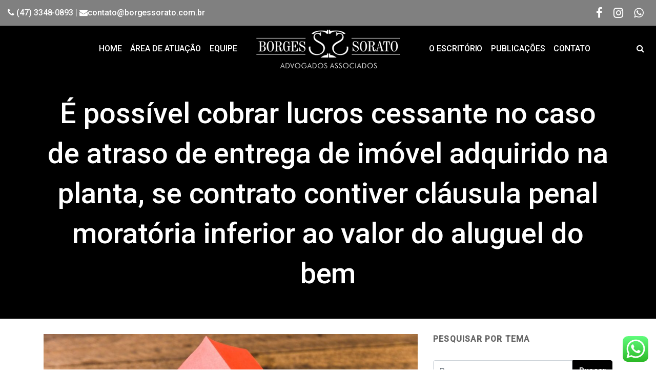

--- FILE ---
content_type: text/html; charset=UTF-8
request_url: http://borgessorato.com.br/e-possivel-cobrar-lucros-cessante-no-caso-de-atraso-de-entrega-de-imovel-adquirido-na-planta-se-contrato-contiver-clausula-penal-moratoria-inferior-ao-valor-do-aluguel-do-bem/
body_size: 15548
content:
 

<!-- ******************* Variables > Run End ******************* -->

<!DOCTYPE html>
<html lang="pt-BR">
<head>

	<!-- Custom CSS -->
	 
	<!-- Custom JS -->
	 
	<!-- Google Analytics -->
	 

	<!-- Share Content Scripts -->
	
	<meta charset="UTF-8">
	<meta http-equiv="X-UA-Compatible" content="IE=edge">
	<meta name="viewport" content="width=device-width, initial-scale=1, shrink-to-fit=no">
	<meta name="mobile-web-app-capable" content="yes">
	<meta name="apple-mobile-web-app-capable" content="yes">
	<meta name="apple-mobile-web-app-title" content="Borges Sorato Advogados Associados - Escritório de Advocacia em Navegantes e Região do Vale do Itajaí">
	<meta http-equiv="x-dns-prefetch-control" content="on">
	<link rel="dns-prefetch" href="//fonts.googleapis.com">
	<link rel="profile" href="http://gmpg.org/xfn/11">
	<link rel="pingback" href="http://borgessorato.com.br/xmlrpc.php">
	<title>É possível cobrar lucros cessante no caso de atraso de entrega de imóvel adquirido na planta, se contrato contiver cláusula penal moratória inferior ao valor do aluguel do bem &#8211; Borges Sorato Advogados Associados</title>
<meta name='robots' content='max-image-preview:large' />
	<style>img:is([sizes="auto" i], [sizes^="auto," i]) { contain-intrinsic-size: 3000px 1500px }</style>
	<link rel='dns-prefetch' href='//fonts.googleapis.com' />
<link rel='preconnect' href='https://fonts.gstatic.com' crossorigin />
		<!-- This site uses the Google Analytics by MonsterInsights plugin v9.7.0 - Using Analytics tracking - https://www.monsterinsights.com/ -->
		<!-- Note: MonsterInsights is not currently configured on this site. The site owner needs to authenticate with Google Analytics in the MonsterInsights settings panel. -->
					<!-- No tracking code set -->
				<!-- / Google Analytics by MonsterInsights -->
		<script type="text/javascript">
/* <![CDATA[ */
window._wpemojiSettings = {"baseUrl":"https:\/\/s.w.org\/images\/core\/emoji\/16.0.1\/72x72\/","ext":".png","svgUrl":"https:\/\/s.w.org\/images\/core\/emoji\/16.0.1\/svg\/","svgExt":".svg","source":{"concatemoji":"http:\/\/borgessorato.com.br\/wp-includes\/js\/wp-emoji-release.min.js?ver=6.8.3"}};
/*! This file is auto-generated */
!function(s,n){var o,i,e;function c(e){try{var t={supportTests:e,timestamp:(new Date).valueOf()};sessionStorage.setItem(o,JSON.stringify(t))}catch(e){}}function p(e,t,n){e.clearRect(0,0,e.canvas.width,e.canvas.height),e.fillText(t,0,0);var t=new Uint32Array(e.getImageData(0,0,e.canvas.width,e.canvas.height).data),a=(e.clearRect(0,0,e.canvas.width,e.canvas.height),e.fillText(n,0,0),new Uint32Array(e.getImageData(0,0,e.canvas.width,e.canvas.height).data));return t.every(function(e,t){return e===a[t]})}function u(e,t){e.clearRect(0,0,e.canvas.width,e.canvas.height),e.fillText(t,0,0);for(var n=e.getImageData(16,16,1,1),a=0;a<n.data.length;a++)if(0!==n.data[a])return!1;return!0}function f(e,t,n,a){switch(t){case"flag":return n(e,"\ud83c\udff3\ufe0f\u200d\u26a7\ufe0f","\ud83c\udff3\ufe0f\u200b\u26a7\ufe0f")?!1:!n(e,"\ud83c\udde8\ud83c\uddf6","\ud83c\udde8\u200b\ud83c\uddf6")&&!n(e,"\ud83c\udff4\udb40\udc67\udb40\udc62\udb40\udc65\udb40\udc6e\udb40\udc67\udb40\udc7f","\ud83c\udff4\u200b\udb40\udc67\u200b\udb40\udc62\u200b\udb40\udc65\u200b\udb40\udc6e\u200b\udb40\udc67\u200b\udb40\udc7f");case"emoji":return!a(e,"\ud83e\udedf")}return!1}function g(e,t,n,a){var r="undefined"!=typeof WorkerGlobalScope&&self instanceof WorkerGlobalScope?new OffscreenCanvas(300,150):s.createElement("canvas"),o=r.getContext("2d",{willReadFrequently:!0}),i=(o.textBaseline="top",o.font="600 32px Arial",{});return e.forEach(function(e){i[e]=t(o,e,n,a)}),i}function t(e){var t=s.createElement("script");t.src=e,t.defer=!0,s.head.appendChild(t)}"undefined"!=typeof Promise&&(o="wpEmojiSettingsSupports",i=["flag","emoji"],n.supports={everything:!0,everythingExceptFlag:!0},e=new Promise(function(e){s.addEventListener("DOMContentLoaded",e,{once:!0})}),new Promise(function(t){var n=function(){try{var e=JSON.parse(sessionStorage.getItem(o));if("object"==typeof e&&"number"==typeof e.timestamp&&(new Date).valueOf()<e.timestamp+604800&&"object"==typeof e.supportTests)return e.supportTests}catch(e){}return null}();if(!n){if("undefined"!=typeof Worker&&"undefined"!=typeof OffscreenCanvas&&"undefined"!=typeof URL&&URL.createObjectURL&&"undefined"!=typeof Blob)try{var e="postMessage("+g.toString()+"("+[JSON.stringify(i),f.toString(),p.toString(),u.toString()].join(",")+"));",a=new Blob([e],{type:"text/javascript"}),r=new Worker(URL.createObjectURL(a),{name:"wpTestEmojiSupports"});return void(r.onmessage=function(e){c(n=e.data),r.terminate(),t(n)})}catch(e){}c(n=g(i,f,p,u))}t(n)}).then(function(e){for(var t in e)n.supports[t]=e[t],n.supports.everything=n.supports.everything&&n.supports[t],"flag"!==t&&(n.supports.everythingExceptFlag=n.supports.everythingExceptFlag&&n.supports[t]);n.supports.everythingExceptFlag=n.supports.everythingExceptFlag&&!n.supports.flag,n.DOMReady=!1,n.readyCallback=function(){n.DOMReady=!0}}).then(function(){return e}).then(function(){var e;n.supports.everything||(n.readyCallback(),(e=n.source||{}).concatemoji?t(e.concatemoji):e.wpemoji&&e.twemoji&&(t(e.twemoji),t(e.wpemoji)))}))}((window,document),window._wpemojiSettings);
/* ]]> */
</script>
<link rel='stylesheet' id='ht_ctc_main_css-css' href='http://borgessorato.com.br/wp-content/plugins/click-to-chat-for-whatsapp/new/inc/assets/css/main.css?ver=4.28' type='text/css' media='all' />
<style id='wp-emoji-styles-inline-css' type='text/css'>

	img.wp-smiley, img.emoji {
		display: inline !important;
		border: none !important;
		box-shadow: none !important;
		height: 1em !important;
		width: 1em !important;
		margin: 0 0.07em !important;
		vertical-align: -0.1em !important;
		background: none !important;
		padding: 0 !important;
	}
</style>
<link rel='stylesheet' id='wp-block-library-css' href='http://borgessorato.com.br/wp-includes/css/dist/block-library/style.min.css?ver=6.8.3' type='text/css' media='all' />
<style id='classic-theme-styles-inline-css' type='text/css'>
/*! This file is auto-generated */
.wp-block-button__link{color:#fff;background-color:#32373c;border-radius:9999px;box-shadow:none;text-decoration:none;padding:calc(.667em + 2px) calc(1.333em + 2px);font-size:1.125em}.wp-block-file__button{background:#32373c;color:#fff;text-decoration:none}
</style>
<style id='global-styles-inline-css' type='text/css'>
:root{--wp--preset--aspect-ratio--square: 1;--wp--preset--aspect-ratio--4-3: 4/3;--wp--preset--aspect-ratio--3-4: 3/4;--wp--preset--aspect-ratio--3-2: 3/2;--wp--preset--aspect-ratio--2-3: 2/3;--wp--preset--aspect-ratio--16-9: 16/9;--wp--preset--aspect-ratio--9-16: 9/16;--wp--preset--color--black: #000000;--wp--preset--color--cyan-bluish-gray: #abb8c3;--wp--preset--color--white: #ffffff;--wp--preset--color--pale-pink: #f78da7;--wp--preset--color--vivid-red: #cf2e2e;--wp--preset--color--luminous-vivid-orange: #ff6900;--wp--preset--color--luminous-vivid-amber: #fcb900;--wp--preset--color--light-green-cyan: #7bdcb5;--wp--preset--color--vivid-green-cyan: #00d084;--wp--preset--color--pale-cyan-blue: #8ed1fc;--wp--preset--color--vivid-cyan-blue: #0693e3;--wp--preset--color--vivid-purple: #9b51e0;--wp--preset--gradient--vivid-cyan-blue-to-vivid-purple: linear-gradient(135deg,rgba(6,147,227,1) 0%,rgb(155,81,224) 100%);--wp--preset--gradient--light-green-cyan-to-vivid-green-cyan: linear-gradient(135deg,rgb(122,220,180) 0%,rgb(0,208,130) 100%);--wp--preset--gradient--luminous-vivid-amber-to-luminous-vivid-orange: linear-gradient(135deg,rgba(252,185,0,1) 0%,rgba(255,105,0,1) 100%);--wp--preset--gradient--luminous-vivid-orange-to-vivid-red: linear-gradient(135deg,rgba(255,105,0,1) 0%,rgb(207,46,46) 100%);--wp--preset--gradient--very-light-gray-to-cyan-bluish-gray: linear-gradient(135deg,rgb(238,238,238) 0%,rgb(169,184,195) 100%);--wp--preset--gradient--cool-to-warm-spectrum: linear-gradient(135deg,rgb(74,234,220) 0%,rgb(151,120,209) 20%,rgb(207,42,186) 40%,rgb(238,44,130) 60%,rgb(251,105,98) 80%,rgb(254,248,76) 100%);--wp--preset--gradient--blush-light-purple: linear-gradient(135deg,rgb(255,206,236) 0%,rgb(152,150,240) 100%);--wp--preset--gradient--blush-bordeaux: linear-gradient(135deg,rgb(254,205,165) 0%,rgb(254,45,45) 50%,rgb(107,0,62) 100%);--wp--preset--gradient--luminous-dusk: linear-gradient(135deg,rgb(255,203,112) 0%,rgb(199,81,192) 50%,rgb(65,88,208) 100%);--wp--preset--gradient--pale-ocean: linear-gradient(135deg,rgb(255,245,203) 0%,rgb(182,227,212) 50%,rgb(51,167,181) 100%);--wp--preset--gradient--electric-grass: linear-gradient(135deg,rgb(202,248,128) 0%,rgb(113,206,126) 100%);--wp--preset--gradient--midnight: linear-gradient(135deg,rgb(2,3,129) 0%,rgb(40,116,252) 100%);--wp--preset--font-size--small: 13px;--wp--preset--font-size--medium: 20px;--wp--preset--font-size--large: 36px;--wp--preset--font-size--x-large: 42px;--wp--preset--spacing--20: 0.44rem;--wp--preset--spacing--30: 0.67rem;--wp--preset--spacing--40: 1rem;--wp--preset--spacing--50: 1.5rem;--wp--preset--spacing--60: 2.25rem;--wp--preset--spacing--70: 3.38rem;--wp--preset--spacing--80: 5.06rem;--wp--preset--shadow--natural: 6px 6px 9px rgba(0, 0, 0, 0.2);--wp--preset--shadow--deep: 12px 12px 50px rgba(0, 0, 0, 0.4);--wp--preset--shadow--sharp: 6px 6px 0px rgba(0, 0, 0, 0.2);--wp--preset--shadow--outlined: 6px 6px 0px -3px rgba(255, 255, 255, 1), 6px 6px rgba(0, 0, 0, 1);--wp--preset--shadow--crisp: 6px 6px 0px rgba(0, 0, 0, 1);}:where(.is-layout-flex){gap: 0.5em;}:where(.is-layout-grid){gap: 0.5em;}body .is-layout-flex{display: flex;}.is-layout-flex{flex-wrap: wrap;align-items: center;}.is-layout-flex > :is(*, div){margin: 0;}body .is-layout-grid{display: grid;}.is-layout-grid > :is(*, div){margin: 0;}:where(.wp-block-columns.is-layout-flex){gap: 2em;}:where(.wp-block-columns.is-layout-grid){gap: 2em;}:where(.wp-block-post-template.is-layout-flex){gap: 1.25em;}:where(.wp-block-post-template.is-layout-grid){gap: 1.25em;}.has-black-color{color: var(--wp--preset--color--black) !important;}.has-cyan-bluish-gray-color{color: var(--wp--preset--color--cyan-bluish-gray) !important;}.has-white-color{color: var(--wp--preset--color--white) !important;}.has-pale-pink-color{color: var(--wp--preset--color--pale-pink) !important;}.has-vivid-red-color{color: var(--wp--preset--color--vivid-red) !important;}.has-luminous-vivid-orange-color{color: var(--wp--preset--color--luminous-vivid-orange) !important;}.has-luminous-vivid-amber-color{color: var(--wp--preset--color--luminous-vivid-amber) !important;}.has-light-green-cyan-color{color: var(--wp--preset--color--light-green-cyan) !important;}.has-vivid-green-cyan-color{color: var(--wp--preset--color--vivid-green-cyan) !important;}.has-pale-cyan-blue-color{color: var(--wp--preset--color--pale-cyan-blue) !important;}.has-vivid-cyan-blue-color{color: var(--wp--preset--color--vivid-cyan-blue) !important;}.has-vivid-purple-color{color: var(--wp--preset--color--vivid-purple) !important;}.has-black-background-color{background-color: var(--wp--preset--color--black) !important;}.has-cyan-bluish-gray-background-color{background-color: var(--wp--preset--color--cyan-bluish-gray) !important;}.has-white-background-color{background-color: var(--wp--preset--color--white) !important;}.has-pale-pink-background-color{background-color: var(--wp--preset--color--pale-pink) !important;}.has-vivid-red-background-color{background-color: var(--wp--preset--color--vivid-red) !important;}.has-luminous-vivid-orange-background-color{background-color: var(--wp--preset--color--luminous-vivid-orange) !important;}.has-luminous-vivid-amber-background-color{background-color: var(--wp--preset--color--luminous-vivid-amber) !important;}.has-light-green-cyan-background-color{background-color: var(--wp--preset--color--light-green-cyan) !important;}.has-vivid-green-cyan-background-color{background-color: var(--wp--preset--color--vivid-green-cyan) !important;}.has-pale-cyan-blue-background-color{background-color: var(--wp--preset--color--pale-cyan-blue) !important;}.has-vivid-cyan-blue-background-color{background-color: var(--wp--preset--color--vivid-cyan-blue) !important;}.has-vivid-purple-background-color{background-color: var(--wp--preset--color--vivid-purple) !important;}.has-black-border-color{border-color: var(--wp--preset--color--black) !important;}.has-cyan-bluish-gray-border-color{border-color: var(--wp--preset--color--cyan-bluish-gray) !important;}.has-white-border-color{border-color: var(--wp--preset--color--white) !important;}.has-pale-pink-border-color{border-color: var(--wp--preset--color--pale-pink) !important;}.has-vivid-red-border-color{border-color: var(--wp--preset--color--vivid-red) !important;}.has-luminous-vivid-orange-border-color{border-color: var(--wp--preset--color--luminous-vivid-orange) !important;}.has-luminous-vivid-amber-border-color{border-color: var(--wp--preset--color--luminous-vivid-amber) !important;}.has-light-green-cyan-border-color{border-color: var(--wp--preset--color--light-green-cyan) !important;}.has-vivid-green-cyan-border-color{border-color: var(--wp--preset--color--vivid-green-cyan) !important;}.has-pale-cyan-blue-border-color{border-color: var(--wp--preset--color--pale-cyan-blue) !important;}.has-vivid-cyan-blue-border-color{border-color: var(--wp--preset--color--vivid-cyan-blue) !important;}.has-vivid-purple-border-color{border-color: var(--wp--preset--color--vivid-purple) !important;}.has-vivid-cyan-blue-to-vivid-purple-gradient-background{background: var(--wp--preset--gradient--vivid-cyan-blue-to-vivid-purple) !important;}.has-light-green-cyan-to-vivid-green-cyan-gradient-background{background: var(--wp--preset--gradient--light-green-cyan-to-vivid-green-cyan) !important;}.has-luminous-vivid-amber-to-luminous-vivid-orange-gradient-background{background: var(--wp--preset--gradient--luminous-vivid-amber-to-luminous-vivid-orange) !important;}.has-luminous-vivid-orange-to-vivid-red-gradient-background{background: var(--wp--preset--gradient--luminous-vivid-orange-to-vivid-red) !important;}.has-very-light-gray-to-cyan-bluish-gray-gradient-background{background: var(--wp--preset--gradient--very-light-gray-to-cyan-bluish-gray) !important;}.has-cool-to-warm-spectrum-gradient-background{background: var(--wp--preset--gradient--cool-to-warm-spectrum) !important;}.has-blush-light-purple-gradient-background{background: var(--wp--preset--gradient--blush-light-purple) !important;}.has-blush-bordeaux-gradient-background{background: var(--wp--preset--gradient--blush-bordeaux) !important;}.has-luminous-dusk-gradient-background{background: var(--wp--preset--gradient--luminous-dusk) !important;}.has-pale-ocean-gradient-background{background: var(--wp--preset--gradient--pale-ocean) !important;}.has-electric-grass-gradient-background{background: var(--wp--preset--gradient--electric-grass) !important;}.has-midnight-gradient-background{background: var(--wp--preset--gradient--midnight) !important;}.has-small-font-size{font-size: var(--wp--preset--font-size--small) !important;}.has-medium-font-size{font-size: var(--wp--preset--font-size--medium) !important;}.has-large-font-size{font-size: var(--wp--preset--font-size--large) !important;}.has-x-large-font-size{font-size: var(--wp--preset--font-size--x-large) !important;}
:where(.wp-block-post-template.is-layout-flex){gap: 1.25em;}:where(.wp-block-post-template.is-layout-grid){gap: 1.25em;}
:where(.wp-block-columns.is-layout-flex){gap: 2em;}:where(.wp-block-columns.is-layout-grid){gap: 2em;}
:root :where(.wp-block-pullquote){font-size: 1.5em;line-height: 1.6;}
</style>
<link rel='stylesheet' id='borderless-css' href='http://borgessorato.com.br/wp-content/plugins/borderless/assets/styles/borderless.min.css?ver=1.2.0' type='text/css' media='all' />
<link rel='stylesheet' id='contact-form-7-css' href='http://borgessorato.com.br/wp-content/plugins/contact-form-7/includes/css/styles.css?ver=5.4.1' type='text/css' media='all' />
<link rel='stylesheet' id='rs-plugin-settings-css' href='http://borgessorato.com.br/wp-content/plugins/revslider/public/assets/css/rs6.css?ver=6.3.9' type='text/css' media='all' />
<style id='rs-plugin-settings-inline-css' type='text/css'>
#rs-demo-id {}
</style>
<link rel='stylesheet' id='vc_extend_style-css' href='http://borgessorato.com.br/wp-content/plugins/visual-elements/assets/vc_extend.css?ver=2.0.9' type='text/css' media='all' />
<link rel='stylesheet' id='vslmd-styles-css' href='http://borgessorato.com.br/wp-content/themes/rare/css/theme.min.css?ver=3.4.1' async='async' type='text/css' media='' />
<link rel='stylesheet' id='bsf-Defaults-css' href='http://borgessorato.com.br/wp-content/uploads/smile_fonts/Defaults/Defaults.css?ver=3.19.8' type='text/css' media='all' />
<link rel="preload" as="style" href="https://fonts.googleapis.com/css?family=Roboto:500&#038;subset=latin&#038;display=swap&#038;ver=6.8.3" /><link rel="stylesheet" href="https://fonts.googleapis.com/css?family=Roboto:500&#038;subset=latin&#038;display=swap&#038;ver=6.8.3" media="print" onload="this.media='all'"><noscript><link rel="stylesheet" href="https://fonts.googleapis.com/css?family=Roboto:500&#038;subset=latin&#038;display=swap&#038;ver=6.8.3" /></noscript><script type="text/javascript" src="http://borgessorato.com.br/wp-includes/js/jquery/jquery.min.js?ver=3.7.1" id="jquery-core-js"></script>
<script type="text/javascript" src="http://borgessorato.com.br/wp-includes/js/jquery/jquery-migrate.min.js?ver=3.4.1" id="jquery-migrate-js"></script>
<script type="text/javascript" src="http://borgessorato.com.br/wp-content/plugins/revslider/public/assets/js/rbtools.min.js?ver=6.3.9" id="tp-tools-js"></script>
<script type="text/javascript" src="http://borgessorato.com.br/wp-content/plugins/revslider/public/assets/js/rs6.min.js?ver=6.3.9" id="revmin-js"></script>
<script type="text/javascript" src="http://borgessorato.com.br/wp-content/themes/rare/js/popper.min.js?ver=1" id="popper-scripts-js"></script>
<link rel="https://api.w.org/" href="http://borgessorato.com.br/wp-json/" /><link rel="alternate" title="JSON" type="application/json" href="http://borgessorato.com.br/wp-json/wp/v2/posts/678" /><link rel="canonical" href="http://borgessorato.com.br/e-possivel-cobrar-lucros-cessante-no-caso-de-atraso-de-entrega-de-imovel-adquirido-na-planta-se-contrato-contiver-clausula-penal-moratoria-inferior-ao-valor-do-aluguel-do-bem/" />
<link rel="alternate" title="oEmbed (JSON)" type="application/json+oembed" href="http://borgessorato.com.br/wp-json/oembed/1.0/embed?url=http%3A%2F%2Fborgessorato.com.br%2Fe-possivel-cobrar-lucros-cessante-no-caso-de-atraso-de-entrega-de-imovel-adquirido-na-planta-se-contrato-contiver-clausula-penal-moratoria-inferior-ao-valor-do-aluguel-do-bem%2F" />
<link rel="alternate" title="oEmbed (XML)" type="text/xml+oembed" href="http://borgessorato.com.br/wp-json/oembed/1.0/embed?url=http%3A%2F%2Fborgessorato.com.br%2Fe-possivel-cobrar-lucros-cessante-no-caso-de-atraso-de-entrega-de-imovel-adquirido-na-planta-se-contrato-contiver-clausula-penal-moratoria-inferior-ao-valor-do-aluguel-do-bem%2F&#038;format=xml" />
<meta name="framework" content="Redux 4.1.26" /><meta name="generator" content="Powered by WPBakery Page Builder - drag and drop page builder for WordPress."/>
<meta name="generator" content="Powered by Slider Revolution 6.3.9 - responsive, Mobile-Friendly Slider Plugin for WordPress with comfortable drag and drop interface." />
<link rel="icon" href="http://borgessorato.com.br/wp-content/uploads/2021/05/Icon.png" sizes="32x32" />
<link rel="icon" href="http://borgessorato.com.br/wp-content/uploads/2021/05/Icon.png" sizes="192x192" />
<link rel="apple-touch-icon" href="http://borgessorato.com.br/wp-content/uploads/2021/05/Icon.png" />
<meta name="msapplication-TileImage" content="http://borgessorato.com.br/wp-content/uploads/2021/05/Icon.png" />
<script type="text/javascript">function setREVStartSize(e){
			//window.requestAnimationFrame(function() {				 
				window.RSIW = window.RSIW===undefined ? window.innerWidth : window.RSIW;	
				window.RSIH = window.RSIH===undefined ? window.innerHeight : window.RSIH;	
				try {								
					var pw = document.getElementById(e.c).parentNode.offsetWidth,
						newh;
					pw = pw===0 || isNaN(pw) ? window.RSIW : pw;
					e.tabw = e.tabw===undefined ? 0 : parseInt(e.tabw);
					e.thumbw = e.thumbw===undefined ? 0 : parseInt(e.thumbw);
					e.tabh = e.tabh===undefined ? 0 : parseInt(e.tabh);
					e.thumbh = e.thumbh===undefined ? 0 : parseInt(e.thumbh);
					e.tabhide = e.tabhide===undefined ? 0 : parseInt(e.tabhide);
					e.thumbhide = e.thumbhide===undefined ? 0 : parseInt(e.thumbhide);
					e.mh = e.mh===undefined || e.mh=="" || e.mh==="auto" ? 0 : parseInt(e.mh,0);		
					if(e.layout==="fullscreen" || e.l==="fullscreen") 						
						newh = Math.max(e.mh,window.RSIH);					
					else{					
						e.gw = Array.isArray(e.gw) ? e.gw : [e.gw];
						for (var i in e.rl) if (e.gw[i]===undefined || e.gw[i]===0) e.gw[i] = e.gw[i-1];					
						e.gh = e.el===undefined || e.el==="" || (Array.isArray(e.el) && e.el.length==0)? e.gh : e.el;
						e.gh = Array.isArray(e.gh) ? e.gh : [e.gh];
						for (var i in e.rl) if (e.gh[i]===undefined || e.gh[i]===0) e.gh[i] = e.gh[i-1];
											
						var nl = new Array(e.rl.length),
							ix = 0,						
							sl;					
						e.tabw = e.tabhide>=pw ? 0 : e.tabw;
						e.thumbw = e.thumbhide>=pw ? 0 : e.thumbw;
						e.tabh = e.tabhide>=pw ? 0 : e.tabh;
						e.thumbh = e.thumbhide>=pw ? 0 : e.thumbh;					
						for (var i in e.rl) nl[i] = e.rl[i]<window.RSIW ? 0 : e.rl[i];
						sl = nl[0];									
						for (var i in nl) if (sl>nl[i] && nl[i]>0) { sl = nl[i]; ix=i;}															
						var m = pw>(e.gw[ix]+e.tabw+e.thumbw) ? 1 : (pw-(e.tabw+e.thumbw)) / (e.gw[ix]);					
						newh =  (e.gh[ix] * m) + (e.tabh + e.thumbh);
					}				
					if(window.rs_init_css===undefined) window.rs_init_css = document.head.appendChild(document.createElement("style"));					
					document.getElementById(e.c).height = newh+"px";
					window.rs_init_css.innerHTML += "#"+e.c+"_wrapper { height: "+newh+"px }";				
				} catch(e){
					console.log("Failure at Presize of Slider:" + e)
				}					   
			//});
		  };</script>
		<style type="text/css" id="wp-custom-css">
			.title-content {
	color: white
}
.header-top {
background-color: gray !important;
}		</style>
		<style id="vslmd_options-dynamic-css" title="dynamic-css" class="redux-options-output">.global-color, .global-color ul li, .global-color ul li a, a, h2.entry-title a, .widget-area aside.widget ol li a:hover, .btn-read-more, .pagination .page-item:not(.active) .page-link, .widget-area aside.widget ul li a:hover,.vslmd-linkedin i,.vslmd-googleplus i, .vslmd-facebook i, .vslmd-twitter i, .dark .top-footer .breadcrumbs-footer .breadcrumb a:hover, .dark .top-footer .breadcrumbs-footer .breadcrumb span a:hover, .light .top-footer .breadcrumbs-footer .breadcrumb a:hover, .light .top-footer .breadcrumbs-footer .breadcrumb span a:hover, .desktop-mode .header-bottom .navbar-nav .active > .nav-link, .desktop-mode .header-bottom .navbar-nav .active > .nav-link:focus, .desktop-mode .header-bottom .navbar-nav .active > .nav-link:hover, .light .navbar-nav.t_link li:hover a.dropdown-toggle, .dark .navbar-nav.t_link li:hover a.dropdown-toggle, .navbar-default .navbar-nav.t_link li a:focus, .navbar-default .navbar-nav.t_link li a:hover, .navbar-inverse .navbar-nav.t_link li a:focus, .navbar-inverse .navbar-nav.t_link li a:hover, .light .vslmd-widget-container li a, .light .vslmd-widget-container li span i, .dark .vslmd-widget-container li a, .dark .vslmd-widget-container li span i, .wrapper-footer.light .widgets-footer ol li a:hover, .wrapper-footer.light .widgets-footer ul li a:hover, .wrapper-footer.dark .widgets-footer ol li a:hover, .wrapper-footer.dark .widgets-footer ul li a:hover, .light .top-footer .breadcrumbs-footer .breadcrumb > li a:hover, .dark .top-footer .breadcrumbs-footer .breadcrumb > li a:hover, .light .bottom-footer a, .dark .bottom-footer a, .wrapper-footer.light .social-widget-icon a i:hover, .wrapper-footer.dark .social-widget-icon a i:hover, .visualmodo-related-posts .card:hover a .card-body .card-title{color:#000000;}.woocommerce .woocommerce-product-search button, .woocommerce-page .woocommerce-product-search button, .global-background-color, .btn-primary, .header-presentation .hp-background-color, .tagcloud a:hover, .btn-read-more:hover, .post-container .mejs-container, .post-container .mejs-container .mejs-controls, .post-container .mejs-embed, .mejs-embed body, .woocommerce-page input.button, .woocommerce .cart-table-vslmd .cart .button, .woocommerce .cart-table-vslmd .cart input.button,.woocommerce input.button.alt, .page-item.active .page-link, .light .navbar-nav.b_link .active > a,  .light .navbar-nav.b_link .active > a:focus, .light .navbar-nav.b_link .active > a:hover, .dark .navbar-nav.b_link .active > a, .dark .navbar-nav.b_link .active > a:focus, .dark .navbar-nav.b_link .active > a:hover, .woocommerce .widget_price_filter .ui-slider .ui-slider-handle, .woocommerce .widget_price_filter .ui-slider .ui-slider-range, .cart-menu div.widget_shopping_cart_content p.buttons a.button.checkout, .bbpress .bbp-search-form form input.button{background-color:#000000;}.global-border-color, .btn-primary, .btn-read-more, .btn-read-more:hover, .page-item.active .page-link, .bbpress .bbp-search-form form input.button{border-color:#000000;}.header-bottom, .header-top, .vertical-header{background-color:#000000;}.navbar-nav .dropdown-menu.dropdown-menu-dark-no-bg, .navbar-nav .dropdown-menu.dropdown-menu-light-no-bg{background-color:#000000;}.desktop-mode .navbar-nav .nav-link{color:#ffffff;}.desktop-mode .navbar-light .navbar-nav .nav-link:focus, .desktop-mode .navbar-light .navbar-nav .nav-link:hover{color:#fafafa;}.desktop-mode .navbar-nav .dropdown-menu .nav-link, .desktop-mode .navbar-nav .dropdown-menu.dropdown-menu-dark-no-bg .nav-link, .desktop-mode .navbar-nav .dropdown-menu.dropdown-menu-light-no-bg .nav-link{color:rgba(255,255,255,0.5);}.desktop-mode .navbar-nav .dropdown-menu .nav-link:hover, .desktop-mode .navbar-nav .dropdown-menu.dropdown-menu-dark-no-bg .nav-link:hover, .desktop-mode .navbar-nav .dropdown-menu.dropdown-menu-light-no-bg .nav-link:hover,.desktop-mode .navbar-nav .dropdown-menu .nav-link:focus, .desktop-mode .navbar-nav .dropdown-menu.dropdown-menu-dark-no-bg .nav-link:focus, .desktop-mode .navbar-nav .dropdown-menu.dropdown-menu-light-no-bg .nav-link:focus{color:rgba(210,210,210,0.91);}.footer-background-color{background-color:#000000;}.navbar-brand, .navbar-nav li a{font-family:Roboto;text-transform:capitalize;font-weight:500;font-style:normal;font-display:swap;}.dropdown-submenu>.dropdown-menu a, .navbar-nav>li>.dropdown-menu a{font-display:swap;}.navbar-brand{font-display:swap;}.desktop-mode .header-presentation .hp-background-color .container .hp-content h1, .mobile-mode .header-presentation .hp-background-color .container .hp-content h1{font-display:swap;}.desktop-mode .header-presentation .hp-background-color .container .hp-content p, .mobile-mode .header-presentation .hp-background-color .container .hp-content p{font-display:swap;}body{font-display:swap;}h1{font-display:swap;}h2{font-display:swap;}h3{font-display:swap;}h4{font-display:swap;}h5{font-display:swap;}h6{font-display:swap;}</style><noscript><style> .wpb_animate_when_almost_visible { opacity: 1; }</style></noscript></head>

<body class="wp-singular post-template-default single single-post postid-678 single-format-standard wp-theme-rare no-overlay header-title-disabled-no-overlay horizontal-nav dark-colors-nav responsive-collapsing-md group-blog wpb-js-composer js-comp-ver-6.6.0 vc_responsive desktop-mode">

		
			
		<div class="hfeed site stretched-layout" id="page">
			
			<!-- Top header -->
			
			 
				
				<div class="header-top dark d-none d-sm-none d-md-block d-lg-block d-xl-block">
					
					<div class="container-fluid">
						
						<div class="row align-items-center">
								
        
        <div class="col-md-6">
                            <div class="widget_text top-header-left"><div class="textwidget custom-html-widget"><a href="tel:4733480893" style="color:white"><i class="fa fa-phone" aria-hidden="true"></i> (47) 3348-0893</a> | <a href="mailto:contato@borgessorato.com.br" style="color:white"><i class="fa fa-envelope" aria-hidden="true"></i>contato@borgessorato.com.br</a></div></div>                    </div>
        
         <div class="col-md-6">
                            <div class="top-header-right">            
            <!-- front display here -->
            <div>
                <div style="font-weight: bold; padding: 0 0 2px 0;">
                                    </div>
                <div class="vslmd-widget-container social-icons-widget widget-align-right social-icons-dark">
                <ul>

                	                	
                    
                    
                    
                    
                    
                    
                    
                                        <li class="social-widget-icon">
                        <a href="https://www.facebook.com/borgessoratoadvogados" target="_blank" title="Facebook"><i class="fa fa-facebook"></i></a>
                    </li>
                    
                    
                    
                    
                    
                    
                                        <li class="social-widget-icon">
                        <a href="https://www.instagram.com/borgessoratoadvogados/" target="_blank" title="Instagram"><i class="fa fa-instagram"></i></a>
                    </li>
                    
                    
                    
                    
                    
                    
                    
                    
                    
                    
                    
                    
                    
                    
                    
                    
                                        <li class="social-widget-icon">
                        <a href="http://api.whatsapp.com/send?1=pt_BR&phone=5547996421265" target="_blank" title="Whatsapp"><i class="fa fa-whatsapp"></i></a>
                    </li>
                    
                    
                    
                    
                    
                </ul>
                </div>
            </div>
            
             </div>                    </div>
    
    
						</div>
						
					</div>
					
				</div>
				
			 
			
			<!-- Top header end -->
			
			<!-- ******************* The Navbar Area ******************* -->
			<div class="wrapper-fluid wrapper-navbar horizontal-header sticky-navigation" id="wrapper-navbar">
				
				<a class="skip-link screen-reader-text sr-only" href="#content">Skip to content</a>
				
				<nav class="navbar header-bottom navbar-custom navbar-dark navbar-expand-md header-medium d-md-none">
					<div class="container-fluid">
						
						<button class="navbar-toggler" type="button" data-toggle="collapse" data-target="#navbarNavDropdown" aria-controls="navbarNavDropdown" aria-expanded="false" aria-label="Toggle navigation">
							<span class="navbar-toggler-icon"></span>
						</button>
						
						<!-- Your site title as branding in the menu -->
						<a class="navbar-brand mb-0 " href="http://borgessorato.com.br/" title="Borges Sorato Advogados Associados" rel="home">
							
															 <img class="brand-default" src='http://borgessorato.com.br/wp-content/uploads/2021/05/Logo-Borges-Sorato-Advogados-Associados-Navegantes-Branco-1.png' > 																								 <img class="brand-mobile" src='http://borgessorato.com.br/wp-content/uploads/2021/05/Logo-Borges-Sorato-Advogados-Associados-Navegantes-Branco-Mobile.png' > 							
						</a>

						<div class="extra-elements extra-elements__mobile">
<div class="extra-elements-nav">

    <ul id="extra-elements-menu" class="navbar-nav justify-content-end">


        <!-- Wishlist -->

        
        <!-- Cart Menu -->

        
        <!-- Search Middle Screen -->

        
        <li class="nav-search nav-item dropdown d-none d-sm-none d-md-block d-lg-block d-xl-block">
            <a data-toggle="dropdown" class="dropdown-toggle nav-link" href="#"><i class="fa fa-search" aria-hidden="true"></i></a>
            <ul role="menu" class="dropdown-menu dropdown-menu-right extra-md-menu dropdown-menu-dark-no-bg">
                <li>
                    <form method="get" id="searchform" action="http://borgessorato.com.br/" role="search">
                        <div class="input-group">
                            <input type="text" class="field form-control" name="s" id="s" placeholder="Buscar" />
                            <span class="input-group-btn">
                                <input type="submit" class="submit btn btn-primary" name="submit" id="searchsubmit" value="Buscar" />
                            </span>
                        </div>
                    </form>
                </li>
            </ul>
        </li>

        
        <!-- Side Navigation -->

        
    </ul>

</div></div>
						
						<!-- The WordPress Menu goes here -->
						<div id="navbarNavDropdown" class="collapse navbar-collapse "><ul id="main-menu" class="navbar-nav"><li id="menu-item-263" class="menu-item menu-item-type-post_type menu-item-object-page menu-item-home nav-item menu-item-263 "><a title="HOME" href="http://borgessorato.com.br/" class="nav-link"><div class="title-content">HOME</div></a></li>
<li id="menu-item-264" class="menu-item menu-item-type-post_type menu-item-object-page nav-item menu-item-264 "><a title="O ESCRITÓRIO" href="http://borgessorato.com.br/o-escritorio/" class="nav-link"><div class="title-content">O ESCRITÓRIO</div></a></li>
<li id="menu-item-260" class="menu-item menu-item-type-post_type menu-item-object-page nav-item menu-item-260 "><a title="ÁREA DE ATUAÇÃO" href="http://borgessorato.com.br/area-de-atuacao/" class="nav-link"><div class="title-content">ÁREA DE ATUAÇÃO</div></a></li>
<li id="menu-item-262" class="menu-item menu-item-type-post_type menu-item-object-page nav-item menu-item-262 "><a title="EQUIPE" href="http://borgessorato.com.br/equipe-2/" class="nav-link"><div class="title-content">EQUIPE</div></a></li>
<li id="menu-item-265" class="menu-item menu-item-type-post_type menu-item-object-page current_page_parent nav-item menu-item-265 "><a title="PUBLICAÇÕES" href="http://borgessorato.com.br/publicacoes/" class="nav-link"><div class="title-content">PUBLICAÇÕES</div></a></li>
<li id="menu-item-261" class="menu-item menu-item-type-post_type menu-item-object-page nav-item menu-item-261 "><a title="CONTATO" href="http://borgessorato.com.br/contato-2/" class="nav-link"><div class="title-content">CONTATO</div></a></li>
</ul></div>						
						<div class="extra-elements extra-elements__desktop">
<div class="extra-elements-nav">

    <ul id="extra-elements-menu" class="navbar-nav justify-content-end">


        <!-- Wishlist -->

        
        <!-- Cart Menu -->

        
        <!-- Search Middle Screen -->

        
        <li class="nav-search nav-item dropdown d-none d-sm-none d-md-block d-lg-block d-xl-block">
            <a data-toggle="dropdown" class="dropdown-toggle nav-link" href="#"><i class="fa fa-search" aria-hidden="true"></i></a>
            <ul role="menu" class="dropdown-menu dropdown-menu-right extra-md-menu dropdown-menu-dark-no-bg">
                <li>
                    <form method="get" id="searchform" action="http://borgessorato.com.br/" role="search">
                        <div class="input-group">
                            <input type="text" class="field form-control" name="s" id="s" placeholder="Buscar" />
                            <span class="input-group-btn">
                                <input type="submit" class="submit btn btn-primary" name="submit" id="searchsubmit" value="Buscar" />
                            </span>
                        </div>
                    </form>
                </li>
            </ul>
        </li>

        
        <!-- Side Navigation -->

        
    </ul>

</div></div>
					</div><!-- .container -->
					
				</nav><!-- .site-navigation -->
				
									
										
					<nav class="navbar header-bottom centered-header navbar-custom navbar-dark navbar-expand-md header-medium d-none d-md-block">
						
						<div class="container-fluid">
							
							<!-- The WordPress Menu goes here -->
							
							<div class="collapse navbar-collapse navbar-responsive-collapse centered-header-menu">
								
								<div class="centered-header-left-menu">
									
									<div class="menu-esquerda-container"><ul id="main-menu" class="navbar-nav justify-content-end"><li id="menu-item-259" class="menu-item menu-item-type-post_type menu-item-object-page menu-item-home nav-item menu-item-259 "><a title="HOME" href="http://borgessorato.com.br/" class="nav-link"><div class="title-content">HOME</div></a></li>
<li id="menu-item-257" class="menu-item menu-item-type-post_type menu-item-object-page nav-item menu-item-257 "><a title="ÁREA DE ATUAÇÃO" href="http://borgessorato.com.br/area-de-atuacao/" class="nav-link"><div class="title-content">ÁREA DE ATUAÇÃO</div></a></li>
<li id="menu-item-258" class="menu-item menu-item-type-post_type menu-item-object-page nav-item menu-item-258 "><a title="EQUIPE" href="http://borgessorato.com.br/equipe-2/" class="nav-link"><div class="title-content">EQUIPE</div></a></li>
</ul></div>									
								</div>
								
								<div class="navbar-header">
									
									<!-- Your site title as branding in the menu -->
									<a class="navbar-brand mb-0 " href="http://borgessorato.com.br/" title="Borges Sorato Advogados Associados" rel="home">
										
																					 <img class="brand-default" src='http://borgessorato.com.br/wp-content/uploads/2021/05/Logo-Borges-Sorato-Advogados-Associados-Navegantes-Branco-1.png' > 																																	 <img class="brand-mobile" src='http://borgessorato.com.br/wp-content/uploads/2021/05/Logo-Borges-Sorato-Advogados-Associados-Navegantes-Branco-Mobile.png' > 										
									</a>
									
								</div>
								
								<div class="centered-header-right-menu">
									
									<div class="centered-header-right-menu-inner d-flex justify-content-between">

									<div class="extra-elements extra-elements__mobile">
<div class="extra-elements-nav">

    <ul id="extra-elements-menu" class="navbar-nav justify-content-end">


        <!-- Wishlist -->

        
        <!-- Cart Menu -->

        
        <!-- Search Middle Screen -->

        
        <li class="nav-search nav-item dropdown d-none d-sm-none d-md-block d-lg-block d-xl-block">
            <a data-toggle="dropdown" class="dropdown-toggle nav-link" href="#"><i class="fa fa-search" aria-hidden="true"></i></a>
            <ul role="menu" class="dropdown-menu dropdown-menu-right extra-md-menu dropdown-menu-dark-no-bg">
                <li>
                    <form method="get" id="searchform" action="http://borgessorato.com.br/" role="search">
                        <div class="input-group">
                            <input type="text" class="field form-control" name="s" id="s" placeholder="Buscar" />
                            <span class="input-group-btn">
                                <input type="submit" class="submit btn btn-primary" name="submit" id="searchsubmit" value="Buscar" />
                            </span>
                        </div>
                    </form>
                </li>
            </ul>
        </li>

        
        <!-- Side Navigation -->

        
    </ul>

</div></div>
										
										<div class="menu-direita-container"><ul id="main-menu" class="navbar-nav justify-content-start"><li id="menu-item-255" class="menu-item menu-item-type-post_type menu-item-object-page nav-item menu-item-255 "><a title="O ESCRITÓRIO" href="http://borgessorato.com.br/o-escritorio/" class="nav-link"><div class="title-content">O ESCRITÓRIO</div></a></li>
<li id="menu-item-256" class="menu-item menu-item-type-post_type menu-item-object-page current_page_parent nav-item menu-item-256 "><a title="PUBLICAÇÕES" href="http://borgessorato.com.br/publicacoes/" class="nav-link"><div class="title-content">PUBLICAÇÕES</div></a></li>
<li id="menu-item-254" class="menu-item menu-item-type-post_type menu-item-object-page nav-item menu-item-254 "><a title="CONTATO" href="http://borgessorato.com.br/contato-2/" class="nav-link"><div class="title-content">CONTATO</div></a></li>
</ul></div>										
										<div class="extra-elements extra-elements__desktop">
<div class="extra-elements-nav">

    <ul id="extra-elements-menu" class="navbar-nav justify-content-end">


        <!-- Wishlist -->

        
        <!-- Cart Menu -->

        
        <!-- Search Middle Screen -->

        
        <li class="nav-search nav-item dropdown d-none d-sm-none d-md-block d-lg-block d-xl-block">
            <a data-toggle="dropdown" class="dropdown-toggle nav-link" href="#"><i class="fa fa-search" aria-hidden="true"></i></a>
            <ul role="menu" class="dropdown-menu dropdown-menu-right extra-md-menu dropdown-menu-dark-no-bg">
                <li>
                    <form method="get" id="searchform" action="http://borgessorato.com.br/" role="search">
                        <div class="input-group">
                            <input type="text" class="field form-control" name="s" id="s" placeholder="Buscar" />
                            <span class="input-group-btn">
                                <input type="submit" class="submit btn btn-primary" name="submit" id="searchsubmit" value="Buscar" />
                            </span>
                        </div>
                    </form>
                </li>
            </ul>
        </li>

        
        <!-- Side Navigation -->

        
    </ul>

</div></div>
										
									</div>
									
								</div>
								
							</div>
							
						</div> <!-- .container -->
						
					</nav><!-- .navbar -->
					
								
			</div><!-- .wrapper-navbar end -->
			
			<!-- Jumbotron -->
			
							
									
					<section class="header-presentation medium">
						<div class="hp-background-color preset-color-layout-header-title-mode-2">
							<div class="container"> 
								<div class="hp-content">
									<h1>É possível cobrar lucros cessante no caso de atraso de entrega de imóvel adquirido na planta, se contrato contiver cláusula penal moratória inferior ao valor do aluguel do bem</h1>								</div>
							</div> 
						</div>  
					</section><!-- Header Presentation end -->
					
								
				 <!-- Jumbotron -->
				 <!-- Header condition end -->
				 <!-- Vertical Header -->
				<div class="wrapper" id="single-wrapper">
    
    <div  id="content" class="container">

        <div class="row">

                    
            <div id="primary" class="col-md-8 content-area">
                
                <main id="main" class="site-main" role="main">

                    
                        
<article id="post-678" class="post-678 post type-post status-publish format-standard has-post-thumbnail hentry category-direito-imobiliario tag-adv-navegantes tag-advogado-navegantes tag-atraso-entrega-imovel tag-borges-sorato tag-direito-imobiliario tag-lucros-cessante">

	<div class="entry-content">

		
<figure class="wp-block-image size-large"><img fetchpriority="high" decoding="async" width="1024" height="679" src="http://borgessorato.com.br/wp-content/uploads/2023/03/blog_04-1024x679.jpg" alt="" class="wp-image-679" srcset="http://borgessorato.com.br/wp-content/uploads/2023/03/blog_04-1024x679.jpg 1024w, http://borgessorato.com.br/wp-content/uploads/2023/03/blog_04-300x200.jpg 300w, http://borgessorato.com.br/wp-content/uploads/2023/03/blog_04-768x509.jpg 768w, http://borgessorato.com.br/wp-content/uploads/2023/03/blog_04.jpg 1482w" sizes="(max-width: 1024px) 100vw, 1024px" /></figure>



<p>Segundo a Terceira Turma do STJ, o consumidor pode cobrar lucros cessantes, sem que precise exigir também a multa contratual, quando houve atraso na entrega de imóvel adquirido na planta, e se a cláusula penal moratória do contrato tiver valor inferior ao do aluguel do bem.</p>



<p>Segundo o relator, Ministro Ricardo Villas Bôas Cueva, no caso concreto, o contrato previa multa de apenas 0,5% do valor pago pelo comprador, por mês de atraso, sendo que a jurisprudência daquela Côrte considera que o valor equivalente ao aluguel oscila de 0,5% a 1% do preço total do imóvel, o que permite a busca por lucros cessantes calculados com base na diferença entre a fração acordada e o valor locatício do bem.</p>



<p>Por Elton Carlos Sorato – OAB/SC 37.220&nbsp;</p>



<p>Fonte: STJ: REsp 2.025.166.</p>



<p>Gostou do conteúdo? Você pode acompanhar todas as publicações através de nosso <a rel="noreferrer noopener" href="https://www.instagram.com/borgessoratoadvogados/" target="_blank"><strong>Instagram</strong></a> e <a rel="noreferrer noopener" href="https://fb.com/borgessoratoadvogados" target="_blank"><strong>Facebook</strong></a><a href="https://fb.com/borgessoratoadvogados"><strong>.</strong></a></p>



<h2 class="wp-block-heading"><strong>Ficou com alguma dúvida?</strong></h2>



<p>Entre em contato conosco agora mesmo preenchendo o formulário abaixo, ou clique no botão do Whatsapp para agendar sua consulta com nossos advogados em Navegantes!</p>



<div class="wp-block-contact-form-7-contact-form-selector"><div role="form" class="wpcf7" id="wpcf7-f9-p678-o1" lang="pt-BR" dir="ltr">
<div class="screen-reader-response"><p role="status" aria-live="polite" aria-atomic="true"></p> <ul></ul></div>
<form action="/e-possivel-cobrar-lucros-cessante-no-caso-de-atraso-de-entrega-de-imovel-adquirido-na-planta-se-contrato-contiver-clausula-penal-moratoria-inferior-ao-valor-do-aluguel-do-bem/#wpcf7-f9-p678-o1" method="post" class="wpcf7-form init" novalidate="novalidate" data-status="init">
<div style="display: none;">
<input type="hidden" name="_wpcf7" value="9" />
<input type="hidden" name="_wpcf7_version" value="5.4.1" />
<input type="hidden" name="_wpcf7_locale" value="pt_BR" />
<input type="hidden" name="_wpcf7_unit_tag" value="wpcf7-f9-p678-o1" />
<input type="hidden" name="_wpcf7_container_post" value="678" />
<input type="hidden" name="_wpcf7_posted_data_hash" value="" />
</div>
<p><label> Nome<br />
    <span class="wpcf7-form-control-wrap your-name"><input type="text" name="your-name" value="" size="40" class="wpcf7-form-control wpcf7-text wpcf7-validates-as-required" aria-required="true" aria-invalid="false" /></span> </label></p>
<p><label> E-mail<br />
    <span class="wpcf7-form-control-wrap your-email"><input type="email" name="your-email" value="" size="40" class="wpcf7-form-control wpcf7-text wpcf7-email wpcf7-validates-as-required wpcf7-validates-as-email" aria-required="true" aria-invalid="false" /></span> </label></p>
<p><label> Telefone<br />
    <span class="wpcf7-form-control-wrap tel-528"><input type="tel" name="tel-528" value="" size="40" class="wpcf7-form-control wpcf7-text wpcf7-tel wpcf7-validates-as-required wpcf7-validates-as-tel" aria-required="true" aria-invalid="false" /></span> </label></p>
<p><label> Sua Mensagem<br />
    <span class="wpcf7-form-control-wrap your-message"><textarea name="your-message" cols="40" rows="10" class="wpcf7-form-control wpcf7-textarea wpcf7-validates-as-required" aria-required="true" aria-invalid="false"></textarea></span> </label></p>
<p><input type="submit" value="Enviar" class="wpcf7-form-control wpcf7-submit" /></p>
<div class="wpcf7-response-output" aria-hidden="true"></div></form></div></div>
		
		
	</div><!-- .entry-content -->

</article><!-- #post-## -->

                        
                        				<nav class="container navigation post-navigation">
					<h2 class="sr-only">Post navigation</h2>
					<div class="row justify-content-between">
						<span class="btn btn-outline-secondary"><a href="http://borgessorato.com.br/segundo-o-stj-nao-cabe-em-execucoes-fiscais-a-aplicacao-de-medidas-como-apreensao-de-passaporte-e-suspensao-de-cnh/" rel="prev"><i class="fa fa-angle-left"></i>&nbsp;Segundo o STJ, não cabe em execuções fiscais, a aplicação de medidas como apreensão de passaporte e suspensão de CNH</a></span><span class="btn btn-outline-secondary"><a href="http://borgessorato.com.br/dispensa-de-funcionario-com-depressao-nao-relacionada-ao-trabalho-e-valida/" rel="next">Dispensa de funcionário com depressão não relacionada ao trabalho é válida&nbsp;<i class="fa fa-angle-right"></i></a></span>					</div><!-- .nav-links -->
				</nav><!-- .navigation -->

		
                                                
                    
                </main><!-- #main -->
                
            </div><!-- #primary -->

            
<div class="col-md-4 widget-area" id="secondary" role="complementary">

	<aside id="search-2" class="widget widget_search"><h4 class="widget-title">Pesquisar por tema</h4><form method="get" id="searchform" action="http://borgessorato.com.br/" role="search">
	<div class="input-group">
		<input class="field form-control" id="s" name="s" type="text"
			placeholder="Buscar">
		<span class="input-group-btn">
			<input class="submit btn btn-primary" id="searchsubmit" name="submit" type="submit"
			value="Buscar">
	</span>
	</div>
</form>
</aside><aside id="categories-3" class="widget widget_categories"><h4 class="widget-title">Categorias</h4>
			<ul>
					<li class="cat-item cat-item-232"><a href="http://borgessorato.com.br/category/direito-ambiental/">Direito Ambiental</a>
</li>
	<li class="cat-item cat-item-17"><a href="http://borgessorato.com.br/category/direito-civil/">Direito Civil</a>
</li>
	<li class="cat-item cat-item-110"><a href="http://borgessorato.com.br/category/direito-de-familia/">Direito de Família</a>
</li>
	<li class="cat-item cat-item-523"><a href="http://borgessorato.com.br/category/direito-digital/">Direito Digital</a>
</li>
	<li class="cat-item cat-item-80"><a href="http://borgessorato.com.br/category/direito-do-consumidor/">Direito Do Consumidor</a>
</li>
	<li class="cat-item cat-item-24"><a href="http://borgessorato.com.br/category/direito-empresarial/">Direito Empresarial</a>
</li>
	<li class="cat-item cat-item-5"><a href="http://borgessorato.com.br/category/direito-imobiliario/">Direito Imobiliário</a>
</li>
	<li class="cat-item cat-item-160"><a href="http://borgessorato.com.br/category/direito-previdenciario/">Direito Previdenciário</a>
</li>
	<li class="cat-item cat-item-12"><a href="http://borgessorato.com.br/category/direito-trabalhista/">Direito Trabalhista</a>
</li>
	<li class="cat-item cat-item-157"><a href="http://borgessorato.com.br/category/direito-tributario/">Direito Tributário</a>
</li>
			</ul>

			</aside>
</div><!-- #secondary -->
        </div><!-- .row -->
        
    </div><!-- Container end -->
    
</div><!-- Wrapper end -->



<div class="footer-background-image">

	<div class="wrapper wrapper-footer footer-background-color dark footer-bg-dark">

		<div class="container-fluid">

			<div class="row">

				<div class="col">

					<footer id="colophon" class="site-footer" role="contentinfo">

						
												<div class="top-footer">
							<div class="bottom-to-top text-center">
								<span><i class="fa fa-angle-up"></i></span>
							</div>
						</div>
						
						
						
						<div class="widgets-footer">
							<div class="container-fluid">
								<div class="row">
									<!-- ******************* Footer Widget Area ******************* -->

<div class="col-md-4">
		<img width="298" height="85" src="http://borgessorato.com.br/wp-content/uploads/2021/05/Logo-Borges-Sorato-Advogados-Associados-Navegantes-Branco-1.png" class="image wp-image-244  attachment-full size-full" alt="" style="max-width: 100%; height: auto;" decoding="async" loading="lazy" />	</div>

<div class="col-md-4">
		            
            <!-- front display here -->
            <div>
                <div style="font-weight: bold; padding: 0 0 2px 0;">
                                    </div>
                <div class="vslmd-widget-container social-icons-widget widget-align-center social-icons-dark">
                <ul>

                	                	
                    
                    
                    
                    
                    
                    
                    
                                        <li class="social-widget-icon">
                        <a href="https://www.facebook.com/borgessoratoadvogados" target="_blank" title="Facebook"><i class="fa fa-facebook"></i></a>
                    </li>
                    
                    
                    
                    
                    
                    
                                        <li class="social-widget-icon">
                        <a href="https://www.instagram.com/borgessoratoadvogados/" target="_blank" title="Instagram"><i class="fa fa-instagram"></i></a>
                    </li>
                    
                    
                    
                    
                    
                    
                    
                    
                    
                    
                    
                    
                    
                    
                    
                    
                                        <li class="social-widget-icon">
                        <a href="http://api.whatsapp.com/send?1=pt_BR&phone=5547996421265" target="_blank" title="Whatsapp"><i class="fa fa-whatsapp"></i></a>
                    </li>
                    
                    
                    
                    
                    
                </ul>
                </div>
            </div>
            
             	</div>

<div class="col-md-4">
		            
            <!-- front display here -->
                <div class="vslmd-widget-container contat-information-widget widget-align-left contact-information-dark">
                <ul>

                                        <li class="contat-information-widget-item">
                        <span><i class="fa fa-whatsapp"></i>(47) 99642-1265</span>
                    </li>
                    
                                        <li class="contat-information-widget-item">
                        <span><i class="fa fa-phone"></i>(47) 3348-0893</span>
                    </li>
                    
                    
                                        <li class="contat-information-widget-item">
                        <span><i class="fa fa-map-marker"></i>Av. Prefeito José Juvenal Mafra, 561 - Navegantes/SC</span>
                    </li>
                    
                                        <li class="contat-information-widget-item">
                        <span><i class="fa fa-envelope-o"></i>contato@borgessorato.com.br</span>
                    </li>
                    
                </ul>
                </div>
            
             	</div>


								</div>
							</div>
						</div>

						
						<div class="site-info bottom-footer">
							<div class="container-fluid">
								<div class="row align-items-center">
									<div class="col-md-6 copyright-footer-item">
																				<span>2021 - Borges Sorato Advogados Associados | Todos os direitos reservados.</span>
																			</div>
																	</div>
							</div>
						</div><!-- .site-info -->

					</footer><!-- #colophon -->

				</div><!-- col end -->

			</div><!-- row end -->

		</div><!-- container end -->

	</div><!-- background color end -->

</div><!-- wrapper end -->


</div><!-- #page -->

<script type="speculationrules">
{"prefetch":[{"source":"document","where":{"and":[{"href_matches":"\/*"},{"not":{"href_matches":["\/wp-*.php","\/wp-admin\/*","\/wp-content\/uploads\/*","\/wp-content\/*","\/wp-content\/plugins\/*","\/wp-content\/themes\/rare\/*","\/*\\?(.+)"]}},{"not":{"selector_matches":"a[rel~=\"nofollow\"]"}},{"not":{"selector_matches":".no-prefetch, .no-prefetch a"}}]},"eagerness":"conservative"}]}
</script>
        <!-- Click to Chat - https://holithemes.com/plugins/click-to-chat/  v4.28 -->
          
            <div class="ht-ctc ht-ctc-chat ctc-analytics ctc_wp_desktop style-2  ht_ctc_entry_animation ht_ctc_an_entry_corner " id="ht-ctc-chat"  
                style="display: none;  position: fixed; bottom: 15px; right: 15px;"   >
                                <div class="ht_ctc_style ht_ctc_chat_style">
                <div  style="display: flex; justify-content: center; align-items: center;  " class="ctc-analytics ctc_s_2">
    <p class="ctc-analytics ctc_cta ctc_cta_stick ht-ctc-cta  ht-ctc-cta-hover " style="padding: 0px 16px; line-height: 1.6; font-size: 15px; background-color: #25D366; color: #ffffff; border-radius:10px; margin:0 10px;  display: none; order: 0; ">Fale conosco pelo WhatsApp!</p>
    <svg style="pointer-events:none; display:block; height:50px; width:50px;" width="50px" height="50px" viewBox="0 0 1024 1024">
        <defs>
        <path id="htwasqicona-chat" d="M1023.941 765.153c0 5.606-.171 17.766-.508 27.159-.824 22.982-2.646 52.639-5.401 66.151-4.141 20.306-10.392 39.472-18.542 55.425-9.643 18.871-21.943 35.775-36.559 50.364-14.584 14.56-31.472 26.812-50.315 36.416-16.036 8.172-35.322 14.426-55.744 18.549-13.378 2.701-42.812 4.488-65.648 5.3-9.402.336-21.564.505-27.15.505l-504.226-.081c-5.607 0-17.765-.172-27.158-.509-22.983-.824-52.639-2.646-66.152-5.4-20.306-4.142-39.473-10.392-55.425-18.542-18.872-9.644-35.775-21.944-50.364-36.56-14.56-14.584-26.812-31.471-36.415-50.314-8.174-16.037-14.428-35.323-18.551-55.744-2.7-13.378-4.487-42.812-5.3-65.649-.334-9.401-.503-21.563-.503-27.148l.08-504.228c0-5.607.171-17.766.508-27.159.825-22.983 2.646-52.639 5.401-66.151 4.141-20.306 10.391-39.473 18.542-55.426C34.154 93.24 46.455 76.336 61.07 61.747c14.584-14.559 31.472-26.812 50.315-36.416 16.037-8.172 35.324-14.426 55.745-18.549 13.377-2.701 42.812-4.488 65.648-5.3 9.402-.335 21.565-.504 27.149-.504l504.227.081c5.608 0 17.766.171 27.159.508 22.983.825 52.638 2.646 66.152 5.401 20.305 4.141 39.472 10.391 55.425 18.542 18.871 9.643 35.774 21.944 50.363 36.559 14.559 14.584 26.812 31.471 36.415 50.315 8.174 16.037 14.428 35.323 18.551 55.744 2.7 13.378 4.486 42.812 5.3 65.649.335 9.402.504 21.564.504 27.15l-.082 504.226z"/>
        </defs>
        <linearGradient id="htwasqiconb-chat" gradientUnits="userSpaceOnUse" x1="512.001" y1=".978" x2="512.001" y2="1025.023">
            <stop offset="0" stop-color="#61fd7d"/>
            <stop offset="1" stop-color="#2bb826"/>
        </linearGradient>
        <use xlink:href="#htwasqicona-chat" overflow="visible" style="fill: url(#htwasqiconb-chat)" fill="url(#htwasqiconb-chat)"/>
        <g>
            <path style="fill: #FFFFFF;" fill="#FFF" d="M783.302 243.246c-69.329-69.387-161.529-107.619-259.763-107.658-202.402 0-367.133 164.668-367.214 367.072-.026 64.699 16.883 127.854 49.017 183.522l-52.096 190.229 194.665-51.047c53.636 29.244 114.022 44.656 175.482 44.682h.151c202.382 0 367.128-164.688 367.21-367.094.039-98.087-38.121-190.319-107.452-259.706zM523.544 808.047h-.125c-54.767-.021-108.483-14.729-155.344-42.529l-11.146-6.612-115.517 30.293 30.834-112.592-7.259-11.544c-30.552-48.579-46.688-104.729-46.664-162.379.066-168.229 136.985-305.096 305.339-305.096 81.521.031 158.154 31.811 215.779 89.482s89.342 134.332 89.312 215.859c-.066 168.243-136.984 305.118-305.209 305.118zm167.415-228.515c-9.177-4.591-54.286-26.782-62.697-29.843-8.41-3.062-14.526-4.592-20.645 4.592-6.115 9.182-23.699 29.843-29.053 35.964-5.352 6.122-10.704 6.888-19.879 2.296-9.176-4.591-38.74-14.277-73.786-45.526-27.275-24.319-45.691-54.359-51.043-63.543-5.352-9.183-.569-14.146 4.024-18.72 4.127-4.109 9.175-10.713 13.763-16.069 4.587-5.355 6.117-9.183 9.175-15.304 3.059-6.122 1.529-11.479-.765-16.07-2.293-4.591-20.644-49.739-28.29-68.104-7.447-17.886-15.013-15.466-20.645-15.747-5.346-.266-11.469-.322-17.585-.322s-16.057 2.295-24.467 11.478-32.113 31.374-32.113 76.521c0 45.147 32.877 88.764 37.465 94.885 4.588 6.122 64.699 98.771 156.741 138.502 21.892 9.45 38.982 15.094 52.308 19.322 21.98 6.979 41.982 5.995 57.793 3.634 17.628-2.633 54.284-22.189 61.932-43.615 7.646-21.427 7.646-39.791 5.352-43.617-2.294-3.826-8.41-6.122-17.585-10.714z"/>
        </g>
        </svg></div>
                </div>
            </div>
                        <span class="ht_ctc_chat_data" data-settings="{&quot;number&quot;:&quot;5547996421265&quot;,&quot;pre_filled&quot;:&quot;&quot;,&quot;dis_m&quot;:&quot;show&quot;,&quot;dis_d&quot;:&quot;show&quot;,&quot;css&quot;:&quot;display: none; cursor: pointer; z-index: 99999999;&quot;,&quot;pos_d&quot;:&quot;position: fixed; bottom: 15px; right: 15px;&quot;,&quot;pos_m&quot;:&quot;position: fixed; bottom: 10px; right: 10px;&quot;,&quot;side_d&quot;:&quot;right&quot;,&quot;side_m&quot;:&quot;right&quot;,&quot;schedule&quot;:&quot;no&quot;,&quot;se&quot;:150,&quot;ani&quot;:&quot;no-animation&quot;,&quot;url_target_d&quot;:&quot;_blank&quot;,&quot;ga&quot;:&quot;yes&quot;,&quot;fb&quot;:&quot;yes&quot;,&quot;webhook_format&quot;:&quot;json&quot;,&quot;g_init&quot;:&quot;default&quot;,&quot;g_an_event_name&quot;:&quot;chat: {number}&quot;,&quot;pixel_event_name&quot;:&quot;Click to Chat by HoliThemes&quot;}" data-rest="af98d5ed69"></span>
            <script type="text/javascript" id="ht_ctc_app_js-js-extra">
/* <![CDATA[ */
var ht_ctc_chat_var = {"number":"5547996421265","pre_filled":"","dis_m":"show","dis_d":"show","css":"display: none; cursor: pointer; z-index: 99999999;","pos_d":"position: fixed; bottom: 15px; right: 15px;","pos_m":"position: fixed; bottom: 10px; right: 10px;","side_d":"right","side_m":"right","schedule":"no","se":"150","ani":"no-animation","url_target_d":"_blank","ga":"yes","fb":"yes","webhook_format":"json","g_init":"default","g_an_event_name":"chat: {number}","pixel_event_name":"Click to Chat by HoliThemes"};
var ht_ctc_variables = {"g_an_event_name":"chat: {number}","pixel_event_type":"trackCustom","pixel_event_name":"Click to Chat by HoliThemes","g_an_params":["g_an_param_1","g_an_param_2","g_an_param_3"],"g_an_param_1":{"key":"number","value":"{number}"},"g_an_param_2":{"key":"title","value":"{title}"},"g_an_param_3":{"key":"url","value":"{url}"},"pixel_params":["pixel_param_1","pixel_param_2","pixel_param_3","pixel_param_4"],"pixel_param_1":{"key":"Category","value":"Click to Chat for WhatsApp"},"pixel_param_2":{"key":"ID","value":"{number}"},"pixel_param_3":{"key":"Title","value":"{title}"},"pixel_param_4":{"key":"URL","value":"{url}"}};
/* ]]> */
</script>
<script type="text/javascript" src="http://borgessorato.com.br/wp-content/plugins/click-to-chat-for-whatsapp/new/inc/assets/js/app.js?ver=4.28" id="ht_ctc_app_js-js" defer="defer" data-wp-strategy="defer"></script>
<script type="text/javascript" src="http://borgessorato.com.br/wp-content/plugins/borderless/includes/svg/svg.min.js?ver=1.2.0" id="borderless_svg_js-js"></script>
<script type="text/javascript" src="http://borgessorato.com.br/wp-content/plugins/borderless/assets/scripts/borderless.min.js?ver=1.2.0" id="borderless-js"></script>
<script type="text/javascript" src="http://borgessorato.com.br/wp-includes/js/dist/vendor/wp-polyfill.min.js?ver=3.15.0" id="wp-polyfill-js"></script>
<script type="text/javascript" id="contact-form-7-js-extra">
/* <![CDATA[ */
var wpcf7 = {"api":{"root":"http:\/\/borgessorato.com.br\/wp-json\/","namespace":"contact-form-7\/v1"}};
/* ]]> */
</script>
<script type="text/javascript" src="http://borgessorato.com.br/wp-content/plugins/contact-form-7/includes/js/index.js?ver=5.4.1" id="contact-form-7-js"></script>
<script type="text/javascript" src="http://borgessorato.com.br/wp-content/plugins/visual-elements/vslmd/modules/svg/js/svg.min.js?ver=2.0.9" id="ve_svg_js-js"></script>
<script type="text/javascript" src="http://borgessorato.com.br/wp-content/plugins/visual-elements/assets/vc_extend.js?ver=2.0.9" id="vc_extend_js-js"></script>
<script type="text/javascript" id="vslmd-scripts-js-extra">
/* <![CDATA[ */
var simpleLikes = {"ajaxurl":"http:\/\/borgessorato.com.br\/wp-admin\/admin-ajax.php","like":"Like","unlike":"Unlike"};
/* ]]> */
</script>
<script type="text/javascript" src="http://borgessorato.com.br/wp-content/themes/rare/js/theme.min.js?ver=3.4.1" id="vslmd-scripts-js"></script>

</body>

</html>

--- FILE ---
content_type: text/css
request_url: http://borgessorato.com.br/wp-content/plugins/borderless/assets/styles/borderless.min.css?ver=1.2.0
body_size: 144904
content:
@charset "UTF-8";/*!
* Borderless - https://borderless.visualmodo.com
* Copyright 2010-2021 Visualmodo, An Internet Company
* Licensed under MIT (https://borderless.visualmodo.com)
*/.borderless-transition-faster{transition:all .1s linear}.borderless-transition-fast{transition:all .15s linear}.borderless-transition{transition:all .2s linear}.borderless-transition-slow{transition:all .4s linear}.borderless-transition-slower{transition:all .6s linear}.borderless-btn{display:inline-block;font-weight:400;line-height:1.5;color:#212529;text-align:center;text-decoration:none;vertical-align:middle;cursor:pointer;-webkit-user-select:none;-moz-user-select:none;-ms-user-select:none;user-select:none;background-color:transparent;border:1px solid transparent;padding:.375rem .75rem;font-size:1rem;border-radius:.25rem;transition:color .15s ease-in-out,background-color .15s ease-in-out,border-color .15s ease-in-out,box-shadow .15s ease-in-out}.borderless-btn:hover{text-decoration:none!important}.borderless-btn.borderless-btn--primary.borderless-btn--contained{color:#fff!important;background-color:var(--borderless-color-primary);border-color:var(--borderless-color-primary)}.borderless-btn.borderless-btn--primary.borderless-btn--contained:hover{color:#fff;background-color:var(--borderless-color-primary-dark);border-color:var(--borderless-color-primary-darker)}.borderless-btn.borderless-btn--primary.borderless-btn--outline{color:var(--borderless-color-primary);border-color:var(--borderless-color-primary)}.borderless-btn.borderless-btn--primary.borderless-btn--outline:hover{color:#fff;background-color:var(--borderless-color-primary);border-color:var(--borderless-color-primary)}.borderless-btn.borderless-btn--primary.borderless-btn--text{color:var(--borderless-color-primary)}.borderless-btn.borderless-btn--primary.borderless-btn--text:hover{color:var(--borderless-color-primary-dark)}.borderless-btn.borderless-btn--secondary.borderless-btn--contained{color:#fff!important;background-color:var(--borderless-color-secondary);border-color:var(--borderless-color-secondary)}.borderless-btn.borderless-btn--secondary.borderless-btn--contained:hover{color:#fff;background-color:var(--borderless-color-secondary-dark);border-color:var(--borderless-color-secondary-darker)}.borderless-btn.borderless-btn--secondary.borderless-btn--outline{color:var(--borderless-color-secondary);border-color:var(--borderless-color-secondary)}.borderless-btn.borderless-btn--secondary.borderless-btn--outline:hover{color:#fff;background-color:var(--borderless-color-secondary);border-color:var(--borderless-color-secondary)}.borderless-btn.borderless-btn--secondary.borderless-btn--text{color:var(--borderless-color-secondary)}.borderless-btn.borderless-btn--secondary.borderless-btn--text:hover{color:var(--borderless-color-secondary-dark)}.borderless-btn.borderless-btn--tertiary.borderless-btn--contained{color:#fff!important;background-color:var(--borderless-color-tertiary);border-color:var(--borderless-color-tertiary)}.borderless-btn.borderless-btn--tertiary.borderless-btn--contained:hover{color:#fff;background-color:var(--borderless-color-tertiary-dark);border-color:var(--borderless-color-tertiary-darker)}.borderless-btn.borderless-btn--tertiary.borderless-btn--outline{color:var(--borderless-color-tertiary);border-color:var(--borderless-color-tertiary)}.borderless-btn.borderless-btn--tertiary.borderless-btn--outline:hover{color:#fff;background-color:var(--borderless-color-tertiary);border-color:var(--borderless-color-tertiary)}.borderless-btn.borderless-btn--tertiary.borderless-btn--text{color:var(--borderless-color-tertiary)}.borderless-btn.borderless-btn--tertiary.borderless-btn--text:hover{color:var(--borderless-color-tertiary-dark)}.borderless-btn.borderless-btn--light.borderless-btn--contained{color:#000;background-color:#f8f9fa;border-color:#f8f9fa}.borderless-btn.borderless-btn--light.borderless-btn--contained:hover{color:#000;background-color:#f9fafb;border-color:#f9fafb}.borderless-btn.borderless-btn--light.borderless-btn--outline{color:#f8f9fa;border-color:#f8f9fa}.borderless-btn.borderless-btn--light.borderless-btn--outline:hover{color:#000;background-color:#f8f9fa;border-color:#f8f9fa}.borderless-btn.borderless-btn--light.borderless-btn--text{color:#222}.borderless-btn.borderless-btn--light.borderless-btn--text:hover{color:#000}.borderless-btn.borderless-btn--dark.borderless-btn--contained{color:#fff;background-color:#212529;border-color:#212529}.borderless-btn.borderless-btn--dark.borderless-btn--contained:hover{color:#fff;background-color:#1c1f23;border-color:#1a1e21}.borderless-btn.borderless-btn--dark.borderless-btn--outline{color:#212529;border-color:#212529}.borderless-btn.borderless-btn--dark.borderless-btn--outline:hover{color:#fff;background-color:#212529;border-color:#212529}.borderless-btn.borderless-btn--dark.borderless-btn--text{color:#ccc}.borderless-btn.borderless-btn--dark.borderless-btn--text:hover{color:#fff}.borderless-btn.borderless-btn--sm{padding:.25rem .5rem!important;font-size:.875rem!important;border-radius:.2rem!important}.borderless-btn.borderless-btn--lg{padding:.5rem 1rem!important;font-size:1.25rem!important;border-radius:.3rem!important}.borderless-btn.borderless-btn--block{width:100%!important}.borderless-btn.borderless-btn--square{border-radius:0!important}.borderless-btn.borderless-btn--round{border-radius:999px!important}:root,[data-theme=default]{--borderless-black:hsl(100,100%,0%);--borderless-black-h:100;--borderless-black-s:100%;--borderless-black-l:0;--borderless-white:hsl(0,0%,100%);--borderless-white-h:0;--borderless-white-s:0;--borderless-white-l:100%;--borderless-warning-darker:hsl(56,99%,26%);--borderless-warning-darker-h:56;--borderless-warning-darker-s:99%;--borderless-warning-darker-l:26%;--borderless-warning-dark:hsl(56,99%,36%);--borderless-warning-dark-h:56;--borderless-warning-dark-s:99%;--borderless-warning-dark-l:36%;--borderless-warning:hsl(56,99%,46%);--borderless-warning-h:56;--borderless-warning-s:99%;--borderless-warning-l:46%;--borderless-warning-light:hsl(56,99%,56%);--borderless-warning-light-h:56;--borderless-warning-light-s:99%;--borderless-warning-light-l:56%;--borderless-warning-lighter:hsl(56,99%,66%);--borderless-warning-lighter-h:56;--borderless-warning-lighter-s:99%;--borderless-warning-lighter-l:66%;--borderless-success-darker:hsl(129,100%,30%);--borderless-success-darker-h:129;--borderless-success-darker-s:100%;--borderless-success-darker-l:30%;--borderless-success-dark:hsl(129,100%,40%);--borderless-success-dark-h:129;--borderless-success-dark-s:100%;--borderless-success-dark-l:40%;--borderless-success:hsl(129,100%,50%);--borderless-success-h:129;--borderless-success-s:100%;--borderless-success-l:50%;--borderless-success-light:hsl(129,100%,60%);--borderless-success-light-h:129;--borderless-success-light-s:100%;--borderless-success-light-l:60%;--borderless-success-lighter:hsl(129,100%,70%);--borderless-success-lighter-h:129;--borderless-success-lighter-s:100%;--borderless-success-lighter-l:70%;--borderless-error-darker:hsl(342,100%,26%);--borderless-error-darker-h:342;--borderless-error-darker-s:100%;--borderless-error-darker-l:26%;--borderless-error-dark:hsl(342,100%,36%);--borderless-error-dark-h:342;--borderless-error-dark-s:100%;--borderless-error-dark-l:36%;--borderless-error:hsl(342,100%,46%);--borderless-error-h:342;--borderless-error-s:100%;--borderless-error-l:46%;--borderless-error-light:hsl(342,100%,56%);--borderless-error-light-h:342;--borderless-error-light-s:100%;--borderless-error-light-l:56%;--borderless-error-lighter:hsl(342,100%,66%);--borderless-error-lighter-h:342;--borderless-error-lighter-s:100%;--borderless-error-lighter-l:66%;--borderless-gray-100:hsl(210,17%,98%);--borderless-gray-100-h:210;--borderless-gray-100-s:17%;--borderless-gray-100-l:98%;--borderless-gray-200:hsl(210,16%,93%);--borderless-gray-200-h:210;--borderless-gray-200-s:16%;--borderless-gray-200-l:93%;--borderless-gray-300:hsl(210,14%,89%);--borderless-gray-300-h:210;--borderless-gray-300-s:14%;--borderless-gray-300-l:89%;--borderless-gray-400:hsl(210,14%,83%);--borderless-gray-400-h:210;--borderless-gray-400-s:14%;--borderless-gray-400-l:83%;--borderless-gray-500:hsl(210,11%,71%);--borderless-gray-500-h:210;--borderless-gray-500-s:11%;--borderless-gray-500-l:71%;--borderless-gray-600:hsl(208,7%,46%);--borderless-gray-600-h:208;--borderless-gray-600-s:7%;--borderless-gray-600-l:46%;--borderless-gray-700:hsl(210,9%,31%);--borderless-gray-700-h:210;--borderless-gray-700-s:9%;--borderless-gray-700-l:31%;--borderless-gray-800:hsl(210,10%,23%);--borderless-gray-800-h:210;--borderless-gray-800-s:10%;--borderless-gray-800-l:23%;--borderless-gray-900:hsl(210,11%,15%);--borderless-gray-900-h:210;--borderless-gray-900-s:11%;--borderless-gray-900-l:15%}:root{--borderless-corner-square:0;--borderless-corner-rounded:3px;--borderless-corner-round:9999px}.borderless-corner-square{border-radius:var(--borderless-corner-square)}.borderless-corner-square-top-left{border-top-left-radius:var(--borderless-corner-square)}.borderless-corner-square-top-right{border-top-right-radius:var(--borderless-corner-square)}.borderless-corner-square-bottom-left{border-bottom-left-radius:var(--borderless-corner-square)}.borderless-corner-square-bottom-right{border-bottom-right-radius:var(--borderless-corner-square)}.borderless-corner-rounded{border-radius:var(--borderless-corner-rounded)}.borderless-corner-rounded-top-left{border-top-left-radius:var(--borderless-corner-rounded)}.borderless-corner-rounded-top-right{border-top-right-radius:var(--borderless-corner-rounded)}.borderless-corner-rounded-bottom-left{border-bottom-left-radius:var(--borderless-corner-rounded)}.borderless-corner-rounded-bottom-right{border-bottom-right-radius:var(--borderless-corner-rounded)}.borderless-corner-round{border-radius:var(--borderless-corner-round)}.borderless-corner-round-top-left{border-top-left-radius:var(--borderless-corner-round)}.borderless-corner-round-top-right{border-top-right-radius:var(--borderless-corner-round)}.borderless-corner-round-bottom-left{border-bottom-left-radius:var(--borderless-corner-round)}.borderless-corner-round-bottom-right{border-bottom-right-radius:var(--borderless-corner-round)}:root{--borderless-form-padding-x:var(--borderless-unit-sm);--borderless-form-padding-y:var(--borderless-unit-xs);--borderless-form-radius:.25em}.borderless-form-control{background-color:var(--borderless-color-bg);padding:var(--borderless-unit-xs) var(--borderless-unit-sm);border-radius:var(--borderless-form-radius);border:2px solid var(--borderless-gray-400)}.borderless-form-control::-webkit-input-placeholder{color:var(--borderless-gray-600)}.borderless-form-control::-moz-placeholder{color:var(--borderless-gray-600)}.borderless-form-control:-moz-placeholder{color:var(--borderless-gray-600)}.borderless-form-control:focus{border-color:var(--borderless-primary);box-shadow:0 0 0 3px hsla(var(--borderless-primary-h),var(--borderless-primary-s),var(--borderless-primary-l),.2);outline:0}.borderless-form-control[disabled],.borderless-form-control[readonly]{cursor:not-allowed}.borderless-form-control[aria-invalid=true]{border-color:var(--borderless-error)}.borderless-form-control[aria-invalid=true]:focus{box-shadow:0 0 0 3px hsla(var(--borderless-error-h),var(--borderless-error-s),var(--borderless-error-l),.2)}.borderless-form-legend{color:var(--borderless-gray-900);font-size:var(--borderless-font-size-md);line-height:1.2;margin-bottom:var(--borderless-unit-xxs)}.borderless-form-label{font-size:var(--borderless-font-size-sm);display:inline-block}.borderless-form-error-msg{color:var(--borderless-error,#eb0046);font-size:var(--borderless-font-size-sm,.833em);margin-top:var(--borderless-unit-xxs);position:absolute;clip:rect(1px,1px,1px,1px)}.borderless-form-error-msg--borderless-is-visible{position:relative;clip:auto}.borderless-checkbox-list>*,.borderless-radio-list>*{position:relative;display:flex;align-items:baseline}.borderless-checkbox-list label,.borderless-radio-list label{line-height:var(--borderless-body-line-height)}.borderless-checkbox-list input,.borderless-radio-list input{margin-right:var(--borderless-unit-xxxs);flex-shrink:0}:root{--borderless-max-width-xxxxs:20rem;--borderless-max-width-xxxs:26rem;--borderless-max-width-xxs:32rem;--borderless-max-width-xs:38rem;--borderless-max-width-sm:48rem;--borderless-max-width-md:64rem;--borderless-max-width-lg:80rem;--borderless-max-width-xl:90rem;--borderless-max-width-xxl:100rem;--borderless-max-width-xxxl:120rem;--borderless-max-width-xxxxl:150rem}.borderless-container{width:calc(100% - 2*var(--borderless-component-padding));margin-left:auto;margin-right:auto}.borderless-container-fluid{width:100%;padding-right:15px;padding-left:15px;margin-right:auto;margin-left:auto}.borderless-container-full{width:100%;padding-right:0;padding-left:0;margin-right:auto;margin-left:auto}.borderless-max-width-xxxxs{max-width:var(--borderless-max-width-xxxxs)}.borderless-max-width-xxxs{max-width:var(--borderless-max-width-xxxs)}.borderless-max-width-xxs{max-width:var(--borderless-max-width-xxs)}.borderless-max-width-xs{max-width:var(--borderless-max-width-xs)}.borderless-max-width-sm{max-width:var(--borderless-max-width-sm)}.borderless-max-width-md{max-width:var(--borderless-max-width-md)}.borderless-max-width-lg{max-width:var(--borderless-max-width-lg)}.borderless-max-width-xl{max-width:var(--borderless-max-width-xl)}.borderless-max-width-xxl{max-width:var(--borderless-max-width-xxl)}.borderless-max-width-xxxl{max-width:var(--borderless-max-width-xxxl)}.borderless-max-width-xxxxl{max-width:var(--borderless-max-width-xxxxl)}.borderless-max-width-100\%{max-width:100%}[class*=borderless-max-width-adaptive]{max-width:32rem}@media(min-width:48rem){[class*=borderless-max-width-adaptive]{max-width:48rem}}@media(min-width:64rem){.borderless-max-width-adaptive,.borderless-max-width-adaptive-lg,.borderless-max-width-adaptive-md,.borderless-max-width-adaptive-xl{max-width:64rem}}@media(min-width:80rem){.borderless-max-width-adaptive,.borderless-max-width-adaptive-lg,.borderless-max-width-adaptive-xl{max-width:80rem}}@media(min-width:90rem){.borderless-max-width-adaptive-xl{max-width:90rem}}.borderless-grid{--gap:0;--offset:var(--gap);display:flex;flex-wrap:wrap}.borderless-grid>*{flex-basis:100%;max-width:100%}@supports(--css:variables){.borderless-grid>[class*=offset-]{margin-left:var(--offset)}}[class*=flex-gap-],[class*=gap-lg],[class*=gap-md],[class*=gap-sm],[class*=gap-xl],[class*=gap-xs],[class*=gap-xxl],[class*=gap-xxs],[class*=gap-xxxl],[class*=gap-xxxs],[class*=gap-xxxxl],[class*=gap-xxxxs],[class*=grid-gap-]{margin-bottom:-.75em;margin-left:-.75em}[class*=flex-gap-]>*,[class*=gap-lg]>*,[class*=gap-md]>*,[class*=gap-sm]>*,[class*=gap-xl]>*,[class*=gap-xs]>*,[class*=gap-xxl]>*,[class*=gap-xxs]>*,[class*=gap-xxxl]>*,[class*=gap-xxxs]>*,[class*=gap-xxxxl]>*,[class*=gap-xxxxs]>*,[class*=grid-gap-]>*{margin-bottom:.75em;margin-left:.75em}@supports(--css:variables){[class*=flex-gap-],[class*=gap-lg],[class*=gap-md],[class*=gap-sm],[class*=gap-xl],[class*=gap-xs],[class*=gap-xxl],[class*=gap-xxs],[class*=gap-xxxl],[class*=gap-xxxs],[class*=gap-xxxxl],[class*=gap-xxxxs],[class*=grid-gap-]{--gap:0;--offset:var(--gap);margin-bottom:calc( - 1*var(--gap));margin-left:calc( - 1*var(--gap))}[class*=flex-gap-]>*,[class*=gap-lg]>*,[class*=gap-md]>*,[class*=gap-sm]>*,[class*=gap-xl]>*,[class*=gap-xs]>*,[class*=gap-xxl]>*,[class*=gap-xxs]>*,[class*=gap-xxxl]>*,[class*=gap-xxxs]>*,[class*=gap-xxxxl]>*,[class*=gap-xxxxs]>*,[class*=grid-gap-]>*{margin-bottom:var(--gap);margin-left:var(--offset)}.borderless-flex-gap-xxxxs,.borderless-gap-xxxxs,.borderless-grid-gap-xxxxs{--gap:var(--borderless-space-xxxxs)}.borderless-flex-gap-xxxs,.borderless-gap-xxxs,.borderless-grid-gap-xxxs{--gap:var(--borderless-space-xxxs)}.borderless-flex-gap-xxs,.borderless-gap-xxs,.borderless-grid-gap-xxs{--gap:var(--borderless-space-xxs)}.borderless-flex-gap-xs,.borderless-gap-xs,.borderless-grid-gap-xs{--gap:var(--borderless-space-xs)}.borderless-flex-gap-sm,.borderless-gap-sm,.borderless-grid-gap-sm{--gap:var(--borderless-space-sm)}.borderless-flex-gap-md,.borderless-gap-md,.borderless-grid-gap-md{--gap:var(--borderless-space-md)}.borderless-flex-gap-lg,.borderless-gap-lg,.borderless-grid-gap-lg{--gap:var(--borderless-space-lg)}.borderless-flex-gap-xl,.borderless-gap-xl,.borderless-grid-gap-xl{--gap:var(--borderless-space-xl)}.borderless-flex-gap-xxl,.borderless-gap-xxl,.borderless-grid-gap-xxl{--gap:var(--borderless-space-xxl)}.borderless-flex-gap-xxxl,.borderless-gap-xxxl,.borderless-grid-gap-xxxl{--gap:var(--borderless-space-xxxl)}.borderless-flex-gap-xxxxl,.borderless-gap-xxxxl,.borderless-grid-gap-xxxxl{--gap:var(--borderless-space-xxxxl)}}.borderless-cell{flex-grow:1;flex-basis:0;max-width:100%}.borderless-cell-1{flex-basis:calc(8.33% - .01px - var(--gap,.75em));max-width:calc(8.33% - .01px - var(--gap,.75em))}.borderless-cell-2{flex-basis:calc(16.66% - .01px - var(--gap,.75em));max-width:calc(16.66% - .01px - var(--gap,.75em))}.borderless-cell-3{flex-basis:calc(25% - .01px - var(--gap,.75em));max-width:calc(25% - .01px - var(--gap,.75em))}.borderless-cell-4{flex-basis:calc(33.33% - .01px - var(--gap,.75em));max-width:calc(33.33% - .01px - var(--gap,.75em))}.borderless-cell-5{flex-basis:calc(41.66% - .01px - var(--gap,.75em));max-width:calc(41.66% - .01px - var(--gap,.75em))}.borderless-cell-6{flex-basis:calc(50% - .01px - var(--gap,.75em));max-width:calc(50% - .01px - var(--gap,.75em))}.borderless-cell-7{flex-basis:calc(58.33% - .01px - var(--gap,.75em));max-width:calc(58.33% - .01px - var(--gap,.75em))}.borderless-cell-8{flex-basis:calc(66.66% - .01px - var(--gap,.75em));max-width:calc(66.66% - .01px - var(--gap,.75em))}.borderless-cell-9{flex-basis:calc(75% - .01px - var(--gap,.75em));max-width:calc(75% - .01px - var(--gap,.75em))}.borderless-cell-10{flex-basis:calc(83.33% - .01px - var(--gap,.75em));max-width:calc(83.33% - .01px - var(--gap,.75em))}.borderless-cell-11{flex-basis:calc(91.66% - .01px - var(--gap,.75em));max-width:calc(91.66% - .01px - var(--gap,.75em))}.borderless-cell-12{flex-basis:calc(100% - .01px - var(--gap,.75em));max-width:calc(100% - .01px - var(--gap,.75em))}.borderless-cell-content{flex-basis:initial;max-width:initial}.borderless-offset-1{--offset:calc(8.33% + var(--gap,0.75em))}.borderless-offset-2{--offset:calc(16.66% + var(--gap,0.75em))}.borderless-offset-3{--offset:calc(25% + var(--gap,0.75em))}.borderless-offset-4{--offset:calc(33.33% + var(--gap,0.75em))}.borderless-offset-5{--offset:calc(41.66% + var(--gap,0.75em))}.borderless-offset-6{--offset:calc(50% + var(--gap,0.75em))}.borderless-offset-7{--offset:calc(58.33% + var(--gap,0.75em))}.borderless-offset-8{--offset:calc(66.66% + var(--gap,0.75em))}.borderless-offset-9{--offset:calc(75% + var(--gap,0.75em))}.borderless-offset-10{--offset:calc(83.33% + var(--gap,0.75em))}.borderless-offset-11{--offset:calc(91.66% + var(--gap,0.75em))}@media(min-width:32rem){.borderless-cell-xs{flex-grow:1;flex-basis:0;max-width:100%}.borderless-cell-xs-1{flex-basis:calc(8.33% - .01px - var(--gap,.75em));max-width:calc(8.33% - .01px - var(--gap,.75em))}.borderless-cell-xs-2{flex-basis:calc(16.66% - .01px - var(--gap,.75em));max-width:calc(16.66% - .01px - var(--gap,.75em))}.borderless-cell-xs-3{flex-basis:calc(25% - .01px - var(--gap,.75em));max-width:calc(25% - .01px - var(--gap,.75em))}.borderless-cell-xs-4{flex-basis:calc(33.33% - .01px - var(--gap,.75em));max-width:calc(33.33% - .01px - var(--gap,.75em))}.borderless-cell-xs-5{flex-basis:calc(41.66% - .01px - var(--gap,.75em));max-width:calc(41.66% - .01px - var(--gap,.75em))}.borderless-cell-xs-6{flex-basis:calc(50% - .01px - var(--gap,.75em));max-width:calc(50% - .01px - var(--gap,.75em))}.borderless-cell-xs-7{flex-basis:calc(58.33% - .01px - var(--gap,.75em));max-width:calc(58.33% - .01px - var(--gap,.75em))}.borderless-cell-xs-8{flex-basis:calc(66.66% - .01px - var(--gap,.75em));max-width:calc(66.66% - .01px - var(--gap,.75em))}.borderless-cell-xs-9{flex-basis:calc(75% - .01px - var(--gap,.75em));max-width:calc(75% - .01px - var(--gap,.75em))}.borderless-cell-xs-10{flex-basis:calc(83.33% - .01px - var(--gap,.75em));max-width:calc(83.33% - .01px - var(--gap,.75em))}.borderless-cell-xs-11{flex-basis:calc(91.66% - .01px - var(--gap,.75em));max-width:calc(91.66% - .01px - var(--gap,.75em))}.borderless-cell-xs-12{flex-basis:calc(100% - .01px - var(--gap,.75em));max-width:calc(100% - .01px - var(--gap,.75em))}.borderless-cell-content-xs{flex-basis:initial;max-width:initial}.borderless-offset-xs-1{--offset:calc(8.33% + var(--gap,0.75em))}.borderless-offset-xs-2{--offset:calc(16.66% + var(--gap,0.75em))}.borderless-offset-xs-3{--offset:calc(25% + var(--gap,0.75em))}.borderless-offset-xs-4{--offset:calc(33.33% + var(--gap,0.75em))}.borderless-offset-xs-5{--offset:calc(41.66% + var(--gap,0.75em))}.borderless-offset-xs-6{--offset:calc(50% + var(--gap,0.75em))}.borderless-offset-xs-7{--offset:calc(58.33% + var(--gap,0.75em))}.borderless-offset-xs-8{--offset:calc(66.66% + var(--gap,0.75em))}.borderless-offset-xs-9{--offset:calc(75% + var(--gap,0.75em))}.borderless-offset-xs-10{--offset:calc(83.33% + var(--gap,0.75em))}.borderless-offset-xs-11{--offset:calc(91.66% + var(--gap,0.75em))}@supports(--css:variables){.borderless-gap-xxxxs\@xs{--gap:var(--borderless-space-xxxxs)}.borderless-gap-xxxs\@xs{--gap:var(--borderless-space-xxxs)}.borderless-gap-xxs\@xs{--gap:var(--borderless-space-xxs)}.borderless-gap-xs\@xs{--gap:var(--borderless-space-xs)}.borderless-gap-sm\@xs{--gap:var(--borderless-space-sm)}.borderless-gap-md\@xs{--gap:var(--borderless-space-md)}.borderless-gap-lg\@xs{--gap:var(--borderless-space-lg)}.borderless-gap-xl\@xs{--gap:var(--borderless-space-xl)}.borderless-gap-xxl\@xs{--gap:var(--borderless-space-xxl)}.borderless-gap-xxxl\@xs{--gap:var(--borderless-space-xxxl)}.borderless-gap-xxxxl\@xs{--gap:var(--borderless-space-xxxxl)}.borderless-gap-0\@xs{--gap:0}}}@media(min-width:48rem){.borderless-cell-sm{flex-grow:1;flex-basis:0;max-width:100%}.borderless-cell-sm-1{flex-basis:calc(8.33% - .01px - var(--gap,.75em));max-width:calc(8.33% - .01px - var(--gap,.75em))}.borderless-cell-sm-2{flex-basis:calc(16.66% - .01px - var(--gap,.75em));max-width:calc(16.66% - .01px - var(--gap,.75em))}.borderless-cell-sm-3{flex-basis:calc(25% - .01px - var(--gap,.75em));max-width:calc(25% - .01px - var(--gap,.75em))}.borderless-cell-sm-4{flex-basis:calc(33.33% - .01px - var(--gap,.75em));max-width:calc(33.33% - .01px - var(--gap,.75em))}.borderless-cell-sm-5{flex-basis:calc(41.66% - .01px - var(--gap,.75em));max-width:calc(41.66% - .01px - var(--gap,.75em))}.borderless-cell-sm-6{flex-basis:calc(50% - .01px - var(--gap,.75em));max-width:calc(50% - .01px - var(--gap,.75em))}.borderless-cell-sm-7{flex-basis:calc(58.33% - .01px - var(--gap,.75em));max-width:calc(58.33% - .01px - var(--gap,.75em))}.borderless-cell-sm-8{flex-basis:calc(66.66% - .01px - var(--gap,.75em));max-width:calc(66.66% - .01px - var(--gap,.75em))}.borderless-cell-sm-9{flex-basis:calc(75% - .01px - var(--gap,.75em));max-width:calc(75% - .01px - var(--gap,.75em))}.borderless-cell-sm-10{flex-basis:calc(83.33% - .01px - var(--gap,.75em));max-width:calc(83.33% - .01px - var(--gap,.75em))}.borderless-cell-sm-11{flex-basis:calc(91.66% - .01px - var(--gap,.75em));max-width:calc(91.66% - .01px - var(--gap,.75em))}.borderless-cell-sm-12{flex-basis:calc(100% - .01px - var(--gap,.75em));max-width:calc(100% - .01px - var(--gap,.75em))}.borderless-cell-content-sm{flex-basis:initial;max-width:initial}.borderless-offset-sm-1{--offset:calc(8.33% + var(--gap,0.75em))}.borderless-offset-sm-2{--offset:calc(16.66% + var(--gap,0.75em))}.borderless-offset-sm-3{--offset:calc(25% + var(--gap,0.75em))}.borderless-offset-sm-4{--offset:calc(33.33% + var(--gap,0.75em))}.borderless-offset-sm-5{--offset:calc(41.66% + var(--gap,0.75em))}.borderless-offset-sm-6{--offset:calc(50% + var(--gap,0.75em))}.borderless-offset-sm-7{--offset:calc(58.33% + var(--gap,0.75em))}.borderless-offset-sm-8{--offset:calc(66.66% + var(--gap,0.75em))}.borderless-offset-sm-9{--offset:calc(75% + var(--gap,0.75em))}.borderless-offset-sm-10{--offset:calc(83.33% + var(--gap,0.75em))}.borderless-offset-sm-11{--offset:calc(91.66% + var(--gap,0.75em))}@supports(--css:variables){.borderless-gap-xxxxs\@sm{--gap:var(--borderless-space-xxxxs)}.borderless-gap-xxxs\@sm{--gap:var(--borderless-space-xxxs)}.borderless-gap-xxs\@sm{--gap:var(--borderless-space-xxs)}.borderless-gap-xs\@sm{--gap:var(--borderless-space-xs)}.borderless-gap-sm\@sm{--gap:var(--borderless-space-sm)}.borderless-gap-md\@sm{--gap:var(--borderless-space-md)}.borderless-gap-lg\@sm{--gap:var(--borderless-space-lg)}.borderless-gap-xl\@sm{--gap:var(--borderless-space-xl)}.borderless-gap-xxl\@sm{--gap:var(--borderless-space-xxl)}.borderless-gap-xxxl\@sm{--gap:var(--borderless-space-xxxl)}.borderless-gap-xxxxl\@sm{--gap:var(--borderless-space-xxxxl)}.borderless-gap-0\@sm{--gap:0}}}@media(min-width:64rem){.borderless-cell-md{flex-grow:1;flex-basis:0;max-width:100%}.borderless-cell-md-1{flex-basis:calc(8.33% - .01px - var(--gap,.75em));max-width:calc(8.33% - .01px - var(--gap,.75em))}.borderless-cell-md-2{flex-basis:calc(16.66% - .01px - var(--gap,.75em));max-width:calc(16.66% - .01px - var(--gap,.75em))}.borderless-cell-md-3{flex-basis:calc(25% - .01px - var(--gap,.75em));max-width:calc(25% - .01px - var(--gap,.75em))}.borderless-cell-md-4{flex-basis:calc(33.33% - .01px - var(--gap,.75em));max-width:calc(33.33% - .01px - var(--gap,.75em))}.borderless-cell-md-5{flex-basis:calc(41.66% - .01px - var(--gap,.75em));max-width:calc(41.66% - .01px - var(--gap,.75em))}.borderless-cell-md-6{flex-basis:calc(50% - .01px - var(--gap,.75em));max-width:calc(50% - .01px - var(--gap,.75em))}.borderless-cell-md-7{flex-basis:calc(58.33% - .01px - var(--gap,.75em));max-width:calc(58.33% - .01px - var(--gap,.75em))}.borderless-cell-md-8{flex-basis:calc(66.66% - .01px - var(--gap,.75em));max-width:calc(66.66% - .01px - var(--gap,.75em))}.borderless-cell-md-9{flex-basis:calc(75% - .01px - var(--gap,.75em));max-width:calc(75% - .01px - var(--gap,.75em))}.borderless-cell-md-10{flex-basis:calc(83.33% - .01px - var(--gap,.75em));max-width:calc(83.33% - .01px - var(--gap,.75em))}.borderless-cell-md-11{flex-basis:calc(91.66% - .01px - var(--gap,.75em));max-width:calc(91.66% - .01px - var(--gap,.75em))}.borderless-cell-md-12{flex-basis:calc(100% - .01px - var(--gap,.75em));max-width:calc(100% - .01px - var(--gap,.75em))}.borderless-cell-content-md{flex-basis:initial;max-width:initial}.borderless-offset-md-1{--offset:calc(8.33% + var(--gap,0.75em))}.borderless-offset-md-2{--offset:calc(16.66% + var(--gap,0.75em))}.borderless-offset-md-3{--offset:calc(25% + var(--gap,0.75em))}.borderless-offset-md-4{--offset:calc(33.33% + var(--gap,0.75em))}.borderless-offset-md-5{--offset:calc(41.66% + var(--gap,0.75em))}.borderless-offset-md-6{--offset:calc(50% + var(--gap,0.75em))}.borderless-offset-md-7{--offset:calc(58.33% + var(--gap,0.75em))}.borderless-offset-md-8{--offset:calc(66.66% + var(--gap,0.75em))}.borderless-offset-md-9{--offset:calc(75% + var(--gap,0.75em))}.borderless-offset-md-10{--offset:calc(83.33% + var(--gap,0.75em))}.borderless-offset-md-11{--offset:calc(91.66% + var(--gap,0.75em))}@supports(--css:variables){.borderless-gap-xxxxs\@md{--gap:var(--borderless-space-xxxxs)}.borderless-gap-xxxs\@md{--gap:var(--borderless-space-xxxs)}.borderless-gap-xxs\@md{--gap:var(--borderless-space-xxs)}.borderless-gap-xs\@md{--gap:var(--borderless-space-xs)}.borderless-gap-sm\@md{--gap:var(--borderless-space-sm)}.borderless-gap-md\@md{--gap:var(--borderless-space-md)}.borderless-gap-lg\@md{--gap:var(--borderless-space-lg)}.borderless-gap-xl\@md{--gap:var(--borderless-space-xl)}.borderless-gap-xxl\@md{--gap:var(--borderless-space-xxl)}.borderless-gap-xxxl\@md{--gap:var(--borderless-space-xxxl)}.borderless-gap-xxxxl\@md{--gap:var(--borderless-space-xxxxl)}.borderless-gap-0\@md{--gap:0}}}@media(min-width:80rem){.borderless-cell-lg{flex-grow:1;flex-basis:0;max-width:100%}.borderless-cell-lg-1{flex-basis:calc(8.33% - .01px - var(--gap,.75em));max-width:calc(8.33% - .01px - var(--gap,.75em))}.borderless-cell-lg-2{flex-basis:calc(16.66% - .01px - var(--gap,.75em));max-width:calc(16.66% - .01px - var(--gap,.75em))}.borderless-cell-lg-3{flex-basis:calc(25% - .01px - var(--gap,.75em));max-width:calc(25% - .01px - var(--gap,.75em))}.borderless-cell-lg-4{flex-basis:calc(33.33% - .01px - var(--gap,.75em));max-width:calc(33.33% - .01px - var(--gap,.75em))}.borderless-cell-lg-5{flex-basis:calc(41.66% - .01px - var(--gap,.75em));max-width:calc(41.66% - .01px - var(--gap,.75em))}.borderless-cell-lg-6{flex-basis:calc(50% - .01px - var(--gap,.75em));max-width:calc(50% - .01px - var(--gap,.75em))}.borderless-cell-lg-7{flex-basis:calc(58.33% - .01px - var(--gap,.75em));max-width:calc(58.33% - .01px - var(--gap,.75em))}.borderless-cell-lg-8{flex-basis:calc(66.66% - .01px - var(--gap,.75em));max-width:calc(66.66% - .01px - var(--gap,.75em))}.borderless-cell-lg-9{flex-basis:calc(75% - .01px - var(--gap,.75em));max-width:calc(75% - .01px - var(--gap,.75em))}.borderless-cell-lg-10{flex-basis:calc(83.33% - .01px - var(--gap,.75em));max-width:calc(83.33% - .01px - var(--gap,.75em))}.borderless-cell-lg-11{flex-basis:calc(91.66% - .01px - var(--gap,.75em));max-width:calc(91.66% - .01px - var(--gap,.75em))}.borderless-cell-lg-12{flex-basis:calc(100% - .01px - var(--gap,.75em));max-width:calc(100% - .01px - var(--gap,.75em))}.borderless-cell-content-lg{flex-basis:initial;max-width:initial}.borderless-offset-lg-1{--offset:calc(8.33% + var(--gap,0.75em))}.borderless-offset-lg-2{--offset:calc(16.66% + var(--gap,0.75em))}.borderless-offset-lg-3{--offset:calc(25% + var(--gap,0.75em))}.borderless-offset-lg-4{--offset:calc(33.33% + var(--gap,0.75em))}.borderless-offset-lg-5{--offset:calc(41.66% + var(--gap,0.75em))}.borderless-offset-lg-6{--offset:calc(50% + var(--gap,0.75em))}.borderless-offset-lg-7{--offset:calc(58.33% + var(--gap,0.75em))}.borderless-offset-lg-8{--offset:calc(66.66% + var(--gap,0.75em))}.borderless-offset-lg-9{--offset:calc(75% + var(--gap,0.75em))}.borderless-offset-lg-10{--offset:calc(83.33% + var(--gap,0.75em))}.borderless-offset-lg-11{--offset:calc(91.66% + var(--gap,0.75em))}@supports(--css:variables){.borderless-gap-xxxxs\@lg{--gap:var(--borderless-space-xxxxs)}.borderless-gap-xxxs\@lg{--gap:var(--borderless-space-xxxs)}.borderless-gap-xxs\@lg{--gap:var(--borderless-space-xxs)}.borderless-gap-xs\@lg{--gap:var(--borderless-space-xs)}.borderless-gap-sm\@lg{--gap:var(--borderless-space-sm)}.borderless-gap-md\@lg{--gap:var(--borderless-space-md)}.borderless-gap-lg\@lg{--gap:var(--borderless-space-lg)}.borderless-gap-xl\@lg{--gap:var(--borderless-space-xl)}.borderless-gap-xxl\@lg{--gap:var(--borderless-space-xxl)}.borderless-gap-xxxl\@lg{--gap:var(--borderless-space-xxxl)}.borderless-gap-xxxxl\@lg{--gap:var(--borderless-space-xxxxl)}.borderless-gap-0\@lg{--gap:0}}}@media(min-width:90rem){.borderless-cell-xl{flex-grow:1;flex-basis:0;max-width:100%}.borderless-cell-xl-1{flex-basis:calc(8.33% - .01px - var(--gap,.75em));max-width:calc(8.33% - .01px - var(--gap,.75em))}.borderless-cell-xl-2{flex-basis:calc(16.66% - .01px - var(--gap,.75em));max-width:calc(16.66% - .01px - var(--gap,.75em))}.borderless-cell-xl-3{flex-basis:calc(25% - .01px - var(--gap,.75em));max-width:calc(25% - .01px - var(--gap,.75em))}.borderless-cell-xl-4{flex-basis:calc(33.33% - .01px - var(--gap,.75em));max-width:calc(33.33% - .01px - var(--gap,.75em))}.borderless-cell-xl-5{flex-basis:calc(41.66% - .01px - var(--gap,.75em));max-width:calc(41.66% - .01px - var(--gap,.75em))}.borderless-cell-xl-6{flex-basis:calc(50% - .01px - var(--gap,.75em));max-width:calc(50% - .01px - var(--gap,.75em))}.borderless-cell-xl-7{flex-basis:calc(58.33% - .01px - var(--gap,.75em));max-width:calc(58.33% - .01px - var(--gap,.75em))}.borderless-cell-xl-8{flex-basis:calc(66.66% - .01px - var(--gap,.75em));max-width:calc(66.66% - .01px - var(--gap,.75em))}.borderless-cell-xl-9{flex-basis:calc(75% - .01px - var(--gap,.75em));max-width:calc(75% - .01px - var(--gap,.75em))}.borderless-cell-xl-10{flex-basis:calc(83.33% - .01px - var(--gap,.75em));max-width:calc(83.33% - .01px - var(--gap,.75em))}.borderless-cell-xl-11{flex-basis:calc(91.66% - .01px - var(--gap,.75em));max-width:calc(91.66% - .01px - var(--gap,.75em))}.borderless-cell-xl-12{flex-basis:calc(100% - .01px - var(--gap,.75em));max-width:calc(100% - .01px - var(--gap,.75em))}.borderless-cell-content-xl{flex-basis:initial;max-width:initial}.borderless-offset-xl-1{--offset:calc(8.33% + var(--gap,0.75em))}.borderless-offset-xl-2{--offset:calc(16.66% + var(--gap,0.75em))}.borderless-offset-xl-3{--offset:calc(25% + var(--gap,0.75em))}.borderless-offset-xl-4{--offset:calc(33.33% + var(--gap,0.75em))}.borderless-offset-xl-5{--offset:calc(41.66% + var(--gap,0.75em))}.borderless-offset-xl-6{--offset:calc(50% + var(--gap,0.75em))}.borderless-offset-xl-7{--offset:calc(58.33% + var(--gap,0.75em))}.borderless-offset-xl-8{--offset:calc(66.66% + var(--gap,0.75em))}.borderless-offset-xl-9{--offset:calc(75% + var(--gap,0.75em))}.borderless-offset-xl-10{--offset:calc(83.33% + var(--gap,0.75em))}.borderless-offset-xl-11{--offset:calc(91.66% + var(--gap,0.75em))}@supports(--css:variables){.borderless-gap-xxxxs\@xl{--gap:var(--borderless-space-xxxxs)}.borderless-gap-xxxs\@xl{--gap:var(--borderless-space-xxxs)}.borderless-gap-xxs\@xl{--gap:var(--borderless-space-xxs)}.borderless-gap-xs\@xl{--gap:var(--borderless-space-xs)}.borderless-gap-sm\@xl{--gap:var(--borderless-space-sm)}.borderless-gap-md\@xl{--gap:var(--borderless-space-md)}.borderless-gap-lg\@xl{--gap:var(--borderless-space-lg)}.borderless-gap-xl\@xl{--gap:var(--borderless-space-xl)}.borderless-gap-xxl\@xl{--gap:var(--borderless-space-xxl)}.borderless-gap-xxxl\@xl{--gap:var(--borderless-space-xxxl)}.borderless-gap-xxxxl\@xl{--gap:var(--borderless-space-xxxxl)}.borderless-gap-0\@xl{--gap:0}}}.borderless-h-xxxxs{height:calc(.25*var(--borderless-unit))}.borderless-h-xxxs{height:calc(.5*var(--borderless-unit))}.borderless-h-xxs{height:calc(.75*var(--borderless-unit))}.borderless-h-xs{height:calc(1*var(--borderless-unit))}.borderless-h-sm{height:calc(1.5*var(--borderless-unit))}.borderless-h-md{height:calc(2*var(--borderless-unit))}.borderless-h-lg{height:calc(3*var(--borderless-unit))}.borderless-h-xl{height:calc(4*var(--borderless-unit))}.borderless-h-xxl{height:calc(6*var(--borderless-unit))}.borderless-h-xxxl{height:calc(8*var(--borderless-unit))}.borderless-h-xxxxl{height:calc(16*var(--borderless-unit))}.borderless-h-auto{height:auto}.borderless-h-fitcontent{height:-webkit-fit-content;height:-moz-fit-content;height:fit-content}.borderless-h-10{height:10%}.borderless-h-20{height:20%}.borderless-h-30{height:30%}.borderless-h-40{height:40%}.borderless-h-50{height:50%}.borderless-h-60{height:60%}.borderless-h-70{height:70%}.borderless-h-80{height:80%}.borderless-h-90{height:90%}.borderless-h-100{height:100%}.borderless-h-25{height:25%}.borderless-h-33{height:calc(100%/3)}.borderless-h-66{height:calc(100%/1.5)}.borderless-h-75{height:75%}.borderless-m-xxxxs{margin:var(--borderless-unit-xxxxs)}.borderless-m-xxxs{margin:var(--borderless-unit-xxxs)}.borderless-m-xxs{margin:var(--borderless-unit-xxs)}.borderless-m-xs{margin:var(--borderless-unit-xs)}.borderless-m-sm{margin:var(--borderless-unit-sm)}.borderless-m-md{margin:var(--borderless-unit-md)}.borderless-m-lg{margin:var(--borderless-unit-lg)}.borderless-m-xl{margin:var(--borderless-unit-xl)}.borderless-m-xxl{margin:var(--borderless-unit-xxl)}.borderless-m-xxxl{margin:var(--borderless-unit-xxxl)}.borderless-m-xxxxl{margin:var(--borderless-unit-xxxxl)}.borderless-m-auto{margin:auto}.borderless-nm-xxxxs{margin:calc( - 1*var(--borderless-unit-xxxxs))}.borderless-nm-xxxs{margin:calc( - 1*var(--borderless-unit-xxxs))}.borderless-nm-xxs{margin:calc( - 1*var(--borderless-unit-xxs))}.borderless-nm-xs{margin:calc( - 1*var(--borderless-unit-xs))}.borderless-nm-sm{margin:calc( - 1*var(--borderless-unit-sm))}.borderless-nm-md{margin:calc( - 1*var(--borderless-unit-md))}.borderless-nm-lg{margin:calc( - 1*var(--borderless-unit-lg))}.borderless-nm-xl{margin:calc( - 1*var(--borderless-unit-xl))}.borderless-nm-xxl{margin:calc( - 1*var(--borderless-unit-xxl))}.borderless-nm-xxxl{margin:calc( - 1*var(--borderless-unit-xxxl))}.borderless-nm-xxxxl{margin:calc( - 1*var(--borderless-unit-xxxxl))}.borderless-mt-xxxxs{margin-top:var(--borderless-unit-xxxxs)}.borderless-mt-xxxs{margin-top:var(--borderless-unit-xxxs)}.borderless-mt-xxs{margin-top:var(--borderless-unit-xxs)}.borderless-contact-info--direction-column ul li:last-child,.borderless-mt-xs,.borderless-social-media-icons--direction-column a:last-child{margin-top:var(--borderless-unit-xs)}.borderless-mt-sm{margin-top:var(--borderless-unit-sm)}.borderless-mt-md{margin-top:var(--borderless-unit-md)}.borderless-mt-lg{margin-top:var(--borderless-unit-lg)}.borderless-mt-xl{margin-top:var(--borderless-unit-xl)}.borderless-mt-xxl{margin-top:var(--borderless-unit-xxl)}.borderless-mt-xxxl{margin-top:var(--borderless-unit-xxxl)}.borderless-mt-xxxxl{margin-top:var(--borderless-unit-xxxxl)}.borderless-mt-auto{margin-top:auto}.borderless-nmt-xxxxs{margin-top:calc( - 1*var(--borderless-unit-xxxxs))}.borderless-nmt-xxxs{margin-top:calc( - 1*var(--borderless-unit-xxxs))}.borderless-nmt-xxs{margin-top:calc( - 1*var(--borderless-unit-xxs))}.borderless-nmt-xs{margin-top:calc( - 1*var(--borderless-unit-xs))}.borderless-nmt-sm{margin-top:calc( - 1*var(--borderless-unit-sm))}.borderless-nmt-md{margin-top:calc( - 1*var(--borderless-unit-md))}.borderless-nmt-lg{margin-top:calc( - 1*var(--borderless-unit-lg))}.borderless-nmt-xl{margin-top:calc( - 1*var(--borderless-unit-xl))}.borderless-nmt-xxl{margin-top:calc( - 1*var(--borderless-unit-xxl))}.borderless-nmt-xxxl{margin-top:calc( - 1*var(--borderless-unit-xxxl))}.borderless-nmt-xxxxl{margin-top:calc( - 1*var(--borderless-unit-xxxxl))}.borderless-mb-xxxxs{margin-bottom:var(--borderless-unit-xxxxs)}.borderless-mb-xxxs{margin-bottom:var(--borderless-unit-xxxs)}.borderless-mb-xxs{margin-bottom:var(--borderless-unit-xxs)}.borderless-contact-info--direction-column ul li:first-child,.borderless-mb-xs,.borderless-social-media-icons--direction-column a:first-child{margin-bottom:var(--borderless-unit-xs)}.borderless-mb-sm{margin-bottom:var(--borderless-unit-sm)}.borderless-mb-md{margin-bottom:var(--borderless-unit-md)}.borderless-mb-lg{margin-bottom:var(--borderless-unit-lg)}.borderless-mb-xl{margin-bottom:var(--borderless-unit-xl)}.borderless-mb-xxl{margin-bottom:var(--borderless-unit-xxl)}.borderless-mb-xxxl{margin-bottom:var(--borderless-unit-xxxl)}.borderless-mb-xxxxl{margin-bottom:var(--borderless-unit-xxxxl)}.borderless-mb-auto{margin-bottom:auto}.borderless-nmb-xxxxs{margin-bottom:calc( - 1*var(--borderless-unit-xxxxs))}.borderless-nmb-xxxs{margin-bottom:calc( - 1*var(--borderless-unit-xxxs))}.borderless-nmb-xxs{margin-bottom:calc( - 1*var(--borderless-unit-xxs))}.borderless-nmb-xs{margin-bottom:calc( - 1*var(--borderless-unit-xs))}.borderless-nmb-sm{margin-bottom:calc( - 1*var(--borderless-unit-sm))}.borderless-nmb-md{margin-bottom:calc( - 1*var(--borderless-unit-md))}.borderless-nmb-lg{margin-bottom:calc( - 1*var(--borderless-unit-lg))}.borderless-nmb-xl{margin-bottom:calc( - 1*var(--borderless-unit-xl))}.borderless-nmb-xxl{margin-bottom:calc( - 1*var(--borderless-unit-xxl))}.borderless-nmb-xxxl{margin-bottom:calc( - 1*var(--borderless-unit-xxxl))}.borderless-nmb-xxxxl{margin-bottom:calc( - 1*var(--borderless-unit-xxxxl))}.borderless-mr-xxxxs{margin-right:var(--borderless-unit-xxxxs)}.borderless-mr-xxxs{margin-right:var(--borderless-unit-xxxs)}.borderless-contact-info__item svg,.borderless-mr-xxs{margin-right:var(--borderless-unit-xxs)}.borderless-contact-info--direction-row ul li:first-child,.borderless-mr-xs,.borderless-social-media-icons--direction-row a:first-child{margin-right:var(--borderless-unit-xs)}.borderless-mr-sm{margin-right:var(--borderless-unit-sm)}.borderless-mr-md{margin-right:var(--borderless-unit-md)}.borderless-mr-lg{margin-right:var(--borderless-unit-lg)}.borderless-mr-xl{margin-right:var(--borderless-unit-xl)}.borderless-mr-xxl{margin-right:var(--borderless-unit-xxl)}.borderless-mr-xxxl{margin-right:var(--borderless-unit-xxxl)}.borderless-mr-xxxxl{margin-right:var(--borderless-unit-xxxxl)}.borderless-mr-auto{margin-right:auto}.borderless-nmr-xxxxs{margin-right:calc( - 1*var(--borderless-unit-xxxxs))}.borderless-nmr-xxxs{margin-right:calc( - 1*var(--borderless-unit-xxxs))}.borderless-nmr-xxs{margin-right:calc( - 1*var(--borderless-unit-xxs))}.borderless-nmr-xs{margin-right:calc( - 1*var(--borderless-unit-xs))}.borderless-nmr-sm{margin-right:calc( - 1*var(--borderless-unit-sm))}.borderless-nmr-md{margin-right:calc( - 1*var(--borderless-unit-md))}.borderless-nmr-lg{margin-right:calc( - 1*var(--borderless-unit-lg))}.borderless-nmr-xl{margin-right:calc( - 1*var(--borderless-unit-xl))}.borderless-nmr-xxl{margin-right:calc( - 1*var(--borderless-unit-xxl))}.borderless-nmr-xxxl{margin-right:calc( - 1*var(--borderless-unit-xxxl))}.borderless-nmr-xxxxl{margin-right:calc( - 1*var(--borderless-unit-xxxxl))}.borderless-ml-xxxxs{margin-left:var(--borderless-unit-xxxxs)}.borderless-ml-xxxs{margin-left:var(--borderless-unit-xxxs)}.borderless-ml-xxs{margin-left:var(--borderless-unit-xxs)}.borderless-contact-info--direction-row ul li:last-child,.borderless-ml-xs,.borderless-social-media-icons--direction-row a:last-child{margin-left:var(--borderless-unit-xs)}.borderless-ml-sm{margin-left:var(--borderless-unit-sm)}.borderless-ml-md{margin-left:var(--borderless-unit-md)}.borderless-ml-lg{margin-left:var(--borderless-unit-lg)}.borderless-ml-xl{margin-left:var(--borderless-unit-xl)}.borderless-ml-xxl{margin-left:var(--borderless-unit-xxl)}.borderless-ml-xxxl{margin-left:var(--borderless-unit-xxxl)}.borderless-ml-xxxxl{margin-left:var(--borderless-unit-xxxxl)}.borderless-ml-auto{margin-left:auto}.borderless-nml-xxxxs{margin-left:calc( - 1*var(--borderless-unit-xxxxs))}.borderless-nml-xxxs{margin-left:calc( - 1*var(--borderless-unit-xxxs))}.borderless-nml-xxs{margin-left:calc( - 1*var(--borderless-unit-xxs))}.borderless-nml-xs{margin-left:calc( - 1*var(--borderless-unit-xs))}.borderless-nml-sm{margin-left:calc( - 1*var(--borderless-unit-sm))}.borderless-nml-md{margin-left:calc( - 1*var(--borderless-unit-md))}.borderless-nml-lg{margin-left:calc( - 1*var(--borderless-unit-lg))}.borderless-nml-xl{margin-left:calc( - 1*var(--borderless-unit-xl))}.borderless-nml-xxl{margin-left:calc( - 1*var(--borderless-unit-xxl))}.borderless-nml-xxxl{margin-left:calc( - 1*var(--borderless-unit-xxxl))}.borderless-nml-xxxxl{margin-left:calc( - 1*var(--borderless-unit-xxxxl))}.borderless-mx-xxxxs{margin-left:var(--borderless-unit-xxxxs);margin-right:var(--borderless-unit-xxxxs)}.borderless-mx-xxxs{margin-left:var(--borderless-unit-xxxs);margin-right:var(--borderless-unit-xxxs)}.borderless-mx-xxs{margin-left:var(--borderless-unit-xxs);margin-right:var(--borderless-unit-xxs)}.borderless-contact-info--direction-row ul li,.borderless-mx-xs,.borderless-social-media-icons--direction-row a{margin-left:var(--borderless-unit-xs);margin-right:var(--borderless-unit-xs)}.borderless-mx-sm{margin-left:var(--borderless-unit-sm);margin-right:var(--borderless-unit-sm)}.borderless-mx-md{margin-left:var(--borderless-unit-md);margin-right:var(--borderless-unit-md)}.borderless-mx-lg{margin-left:var(--borderless-unit-lg);margin-right:var(--borderless-unit-lg)}.borderless-mx-xl{margin-left:var(--borderless-unit-xl);margin-right:var(--borderless-unit-xl)}.borderless-mx-xxl{margin-left:var(--borderless-unit-xxl);margin-right:var(--borderless-unit-xxl)}.borderless-mx-xxxl{margin-left:var(--borderless-unit-xxxl);margin-right:var(--borderless-unit-xxxl)}.borderless-mx-xxxxl{margin-left:var(--borderless-unit-xxxxl);margin-right:var(--borderless-unit-xxxxl)}.borderless-mx-auto{margin-left:auto;margin-right:auto}.borderless-my-xxxxs{margin-top:var(--borderless-unit-xxxxs);margin-bottom:var(--borderless-unit-xxxxs)}.borderless-my-xxxs{margin-top:var(--borderless-unit-xxxs);margin-bottom:var(--borderless-unit-xxxs)}.borderless-my-xxs{margin-top:var(--borderless-unit-xxs);margin-bottom:var(--borderless-unit-xxs)}.borderless-contact-info--direction-column ul li,.borderless-my-xs,.borderless-social-media-icons--direction-column a{margin-top:var(--borderless-unit-xs);margin-bottom:var(--borderless-unit-xs)}.borderless-my-sm{margin-top:var(--borderless-unit-sm);margin-bottom:var(--borderless-unit-sm)}.borderless-my-md{margin-top:var(--borderless-unit-md);margin-bottom:var(--borderless-unit-md)}.borderless-my-lg{margin-top:var(--borderless-unit-lg);margin-bottom:var(--borderless-unit-lg)}.borderless-my-xl{margin-top:var(--borderless-unit-xl);margin-bottom:var(--borderless-unit-xl)}.borderless-my-xxl{margin-top:var(--borderless-unit-xxl);margin-bottom:var(--borderless-unit-xxl)}.borderless-my-xxxl{margin-top:var(--borderless-unit-xxxl);margin-bottom:var(--borderless-unit-xxxl)}.borderless-my-xxxxl{margin-top:var(--borderless-unit-xxxxl);margin-bottom:var(--borderless-unit-xxxxl)}.borderless-my-auto{margin-top:auto;margin-bottom:auto}:root{--borderless-max-width-xxxxs:20rem;--borderless-max-width-xxxs:26rem;--borderless-max-width-xxs:32rem;--borderless-max-width-xs:38rem;--borderless-max-width-sm:48rem;--borderless-max-width-md:64rem;--borderless-max-width-lg:80rem;--borderless-max-width-xl:90rem;--borderless-max-width-xxl:100rem;--borderless-max-width-xxxl:120rem;--borderless-max-width-xxxxl:150rem}.borderless-max-width-xxxxs{max-width:var(--borderless-max-width-xxxxs)}.borderless-max-width-xxxs{max-width:var(--borderless-max-width-xxxs)}.borderless-max-width-xxs{max-width:var(--borderless-max-width-xxs)}.borderless-max-width-xs{max-width:var(--borderless-max-width-xs)}.borderless-max-width-sm{max-width:var(--borderless-max-width-sm)}.borderless-max-width-md{max-width:var(--borderless-max-width-md)}.borderless-max-width-lg{max-width:var(--borderless-max-width-lg)}.borderless-max-width-xl{max-width:var(--borderless-max-width-xl)}.borderless-max-width-xxl{max-width:var(--borderless-max-width-xxl)}.borderless-max-width-xxxl{max-width:var(--borderless-max-width-xxxl)}.borderless-max-width-xxxxl{max-width:var(--borderless-max-width-xxxxl)}.borderless-max-width-10{max-width:10%}.borderless-max-width-20{max-width:20%}.borderless-max-width-30{max-width:30%}.borderless-max-width-40{max-width:40%}.borderless-max-width-50{max-width:50%}.borderless-max-width-60{max-width:60%}.borderless-max-width-70{max-width:70%}.borderless-max-width-80{max-width:80%}.borderless-max-width-90{max-width:90%}.borderless-max-width-100{max-width:100%}.borderless-max-width-25{max-width:25%}.borderless-max-width-33{max-width:calc(100%/3)}.borderless-max-width-66{max-width:calc(100%/1.5)}.borderless-max-width-75{max-width:75%}.borderless-p-xxxxs{padding:var(--borderless-unit-xxxxs)}.borderless-p-xxxs{padding:var(--borderless-unit-xxxs)}.borderless-p-xxs{padding:var(--borderless-unit-xxs)}.borderless-p-xs{padding:var(--borderless-unit-xs)}.borderless-p-sm{padding:var(--borderless-unit-sm)}.borderless-p-md{padding:var(--borderless-unit-md)}.borderless-p-lg{padding:var(--borderless-unit-lg)}.borderless-p-xl{padding:var(--borderless-unit-xl)}.borderless-p-xxl{padding:var(--borderless-unit-xxl)}.borderless-p-xxxl{padding:var(--borderless-unit-xxxl)}.borderless-p-xxxxl{padding:var(--borderless-unit-xxxxl)}.borderless-p-auto{padding:auto}.borderless-pt-xxxxs{padding-top:var(--borderless-unit-xxxxs)}.borderless-pt-xxxs{padding-top:var(--borderless-unit-xxxs)}.borderless-pt-xxs{padding-top:var(--borderless-unit-xxs)}.borderless-pt-xs{padding-top:var(--borderless-unit-xs)}.borderless-pt-sm{padding-top:var(--borderless-unit-sm)}.borderless-pt-md{padding-top:var(--borderless-unit-md)}.borderless-pt-lg{padding-top:var(--borderless-unit-lg)}.borderless-pt-xl{padding-top:var(--borderless-unit-xl)}.borderless-pt-xxl{padding-top:var(--borderless-unit-xxl)}.borderless-pt-xxxl{padding-top:var(--borderless-unit-xxxl)}.borderless-pt-xxxxl{padding-top:var(--borderless-unit-xxxxl)}.borderless-pt-auto{padding-top:auto}.borderless-pb-xxxxs{padding-bottom:var(--borderless-unit-xxxxs)}.borderless-pb-xxxs{padding-bottom:var(--borderless-unit-xxxs)}.borderless-pb-xxs{padding-bottom:var(--borderless-unit-xxs)}.borderless-pb-xs{padding-bottom:var(--borderless-unit-xs)}.borderless-pb-sm{padding-bottom:var(--borderless-unit-sm)}.borderless-pb-md{padding-bottom:var(--borderless-unit-md)}.borderless-pb-lg{padding-bottom:var(--borderless-unit-lg)}.borderless-pb-xl{padding-bottom:var(--borderless-unit-xl)}.borderless-pb-xxl{padding-bottom:var(--borderless-unit-xxl)}.borderless-pb-xxxl{padding-bottom:var(--borderless-unit-xxxl)}.borderless-pb-xxxxl{padding-bottom:var(--borderless-unit-xxxxl)}.borderless-pb-auto{padding-bottom:auto}.borderless-pr-xxxxs{padding-right:var(--borderless-unit-xxxxs)}.borderless-pr-xxxs{padding-right:var(--borderless-unit-xxxs)}.borderless-pr-xxs{padding-right:var(--borderless-unit-xxs)}.borderless-pr-xs{padding-right:var(--borderless-unit-xs)}.borderless-pr-sm{padding-right:var(--borderless-unit-sm)}.borderless-pr-md{padding-right:var(--borderless-unit-md)}.borderless-pr-lg{padding-right:var(--borderless-unit-lg)}.borderless-pr-xl{padding-right:var(--borderless-unit-xl)}.borderless-pr-xxl{padding-right:var(--borderless-unit-xxl)}.borderless-pr-xxxl{padding-right:var(--borderless-unit-xxxl)}.borderless-pr-xxxxl{padding-right:var(--borderless-unit-xxxxl)}.borderless-pr-auto{padding-right:auto}.borderless-pl-xxxxs{padding-left:var(--borderless-unit-xxxxs)}.borderless-pl-xxxs{padding-left:var(--borderless-unit-xxxs)}.borderless-pl-xxs{padding-left:var(--borderless-unit-xxs)}.borderless-pl-xs{padding-left:var(--borderless-unit-xs)}.borderless-pl-sm{padding-left:var(--borderless-unit-sm)}.borderless-pl-md{padding-left:var(--borderless-unit-md)}.borderless-pl-lg{padding-left:var(--borderless-unit-lg)}.borderless-pl-xl{padding-left:var(--borderless-unit-xl)}.borderless-pl-xxl{padding-left:var(--borderless-unit-xxl)}.borderless-pl-xxxl{padding-left:var(--borderless-unit-xxxl)}.borderless-pl-xxxxl{padding-left:var(--borderless-unit-xxxxl)}.borderless-pl-auto{padding-left:auto}.borderless-px-xxxxs{padding-left:var(--borderless-unit-xxxxs);padding-right:var(--borderless-unit-xxxxs)}.borderless-px-xxxs{padding-left:var(--borderless-unit-xxxs);padding-right:var(--borderless-unit-xxxs)}.borderless-px-xxs{padding-left:var(--borderless-unit-xxs);padding-right:var(--borderless-unit-xxs)}.borderless-px-xs{padding-left:var(--borderless-unit-xs);padding-right:var(--borderless-unit-xs)}.borderless-px-sm{padding-left:var(--borderless-unit-sm);padding-right:var(--borderless-unit-sm)}.borderless-px-md{padding-left:var(--borderless-unit-md);padding-right:var(--borderless-unit-md)}.borderless-px-lg{padding-left:var(--borderless-unit-lg);padding-right:var(--borderless-unit-lg)}.borderless-px-xl{padding-left:var(--borderless-unit-xl);padding-right:var(--borderless-unit-xl)}.borderless-px-xxl{padding-left:var(--borderless-unit-xxl);padding-right:var(--borderless-unit-xxl)}.borderless-px-xxxl{padding-left:var(--borderless-unit-xxxl);padding-right:var(--borderless-unit-xxxl)}.borderless-px-xxxxl{padding-left:var(--borderless-unit-xxxxl);padding-right:var(--borderless-unit-xxxxl)}.borderless-px-auto{padding-left:auto;padding-right:auto}.borderless-py-xxxxs{padding-top:var(--borderless-unit-xxxxs);padding-bottom:var(--borderless-unit-xxxxs)}.borderless-py-xxxs{padding-top:var(--borderless-unit-xxxs);padding-bottom:var(--borderless-unit-xxxs)}.borderless-py-xxs{padding-top:var(--borderless-unit-xxs);padding-bottom:var(--borderless-unit-xxs)}.borderless-py-xs{padding-top:var(--borderless-unit-xs);padding-bottom:var(--borderless-unit-xs)}.borderless-py-sm{padding-top:var(--borderless-unit-sm);padding-bottom:var(--borderless-unit-sm)}.borderless-py-md{padding-top:var(--borderless-unit-md);padding-bottom:var(--borderless-unit-md)}.borderless-py-lg{padding-top:var(--borderless-unit-lg);padding-bottom:var(--borderless-unit-lg)}.borderless-py-xl{padding-top:var(--borderless-unit-xl);padding-bottom:var(--borderless-unit-xl)}.borderless-py-xxl{padding-top:var(--borderless-unit-xxl);padding-bottom:var(--borderless-unit-xxl)}.borderless-py-xxxl{padding-top:var(--borderless-unit-xxxl);padding-bottom:var(--borderless-unit-xxxl)}.borderless-py-xxxxl{padding-top:var(--borderless-unit-xxxxl);padding-bottom:var(--borderless-unit-xxxxl)}.borderless-py-auto{padding-top:auto;padding-bottom:auto}:root{--borderless-spacer-unit:1rem;--borderless-spacer-xxxxs:calc(0.125*var(--borderless-spacer-unit));--borderless-spacer-xxxs:calc(0.25*var(--borderless-spacer-unit));--borderless-spacer-xxs:calc(0.375*var(--borderless-spacer-unit));--borderless-spacer-xs:calc(0.5*var(--borderless-spacer-unit));--borderless-spacer-sm:calc(0.75*var(--borderless-spacer-unit));--borderless-spacer-md:calc(1.25*var(--borderless-spacer-unit));--borderless-spacer-lg:calc(2*var(--borderless-spacer-unit));--borderless-spacer-xl:calc(3.25*var(--borderless-spacer-unit));--borderless-spacer-xxl:calc(5.25*var(--borderless-spacer-unit));--borderless-spacer-xxxl:calc(8.5*var(--borderless-spacer-unit));--borderless-spacer-xxxxl:calc(13.75*var(--borderless-spacer-unit))}body{font-family:charter,Georgia,Cambria,'Times New Roman',Times,serif;font-size:1rem;line-height:2rem;font-weight:400;letter-spacing:-.003rem;font-style:normal}:root{--borderless-unit:1rem;--borderless-unit-xxxxs:calc(0.125*var(--borderless-unit));--borderless-unit-xxxs:calc(0.25*var(--borderless-unit));--borderless-unit-xxs:calc(0.375*var(--borderless-unit));--borderless-unit-xs:calc(0.5*var(--borderless-unit));--borderless-unit-sm:calc(0.75*var(--borderless-unit));--borderless-unit-md:calc(1.25*var(--borderless-unit));--borderless-unit-lg:calc(2*var(--borderless-unit));--borderless-unit-xl:calc(3.25*var(--borderless-unit));--borderless-unit-xxl:calc(5.25*var(--borderless-unit));--borderless-unit-xxxl:calc(8.5*var(--borderless-unit));--borderless-unit-xxxxl:calc(13.75*var(--borderless-unit))}.borderless-square{border-radius:0}.borderless-rounded{border-radius:.25rem}.borderless-round{border-radius:999rem}.borderless-outline,.borderless-outline-1{border-width:1px;border-style:solid}.borderless-outline-2{border-width:2px;border-style:solid}.borderless-outline-3{border-width:3px;border-style:solid}.borderless-outline-4{border-width:4px;border-style:solid}.borderless-outline-5{border-width:5px;border-style:solid}.borderless-w-xxxxs{width:calc(.25*var(--borderless-unit))}.borderless-w-xxxs{width:calc(.5*var(--borderless-unit))}.borderless-w-xxs{width:calc(.75*var(--borderless-unit))}.borderless-w-xs{width:calc(1*var(--borderless-unit))}.borderless-w-sm{width:calc(1.5*var(--borderless-unit))}.borderless-w-md{width:calc(2*var(--borderless-unit))}.borderless-w-lg{width:calc(3*var(--borderless-unit))}.borderless-w-xl{width:calc(4*var(--borderless-unit))}.borderless-w-xxl{width:calc(6*var(--borderless-unit))}.borderless-w-xxxl{width:calc(8*var(--borderless-unit))}.borderless-w-xxxxl{width:calc(16*var(--borderless-unit))}.borderless-w-auto{width:auto}.borderless-w-fitcontent{width:-webkit-fit-content;width:-moz-fit-content;width:fit-content}.borderless-w-10{width:10%}.borderless-w-20{width:20%}.borderless-w-30{width:30%}.borderless-w-40{width:40%}.borderless-w-50{width:50%}.borderless-w-60{width:60%}.borderless-w-70{width:70%}.borderless-w-80{width:80%}.borderless-w-90{width:90%}.borderless-w-100{width:100%}.borderless-w-25{width:25%}.borderless-w-33{width:calc(100%/3)}.borderless-w-66{width:calc(100%/1.5)}.borderless-w-75{width:75%}.borderless-justify-start{justify-content:flex-start}.borderless-justify-end{justify-content:flex-end}.borderless-justify-center{justify-content:center}.borderless-justify-between{justify-content:space-between}.borderless-justify-around{justify-content:space-around}.borderless-justify-evenly{justify-content:space-evenly}.borderless-desktop-device .desktop-order-1{order:1}.borderless-desktop-device .desktop-order-2{order:2}.borderless-desktop-device .desktop-order-3{order:3}.borderless-desktop-device .desktop-order-4{order:4}.borderless-desktop-device .desktop-order-5{order:5}.borderless-desktop-device .desktop-order-6{order:6}.borderless-tablet-device .tablet-order-1{order:1}.borderless-tablet-device .tablet-order-2{order:2}.borderless-tablet-device .tablet-order-3{order:3}.borderless-tablet-device .tablet-order-4{order:4}.borderless-tablet-device .tablet-order-5{order:5}.borderless-tablet-device .tablet-order-6{order:6}.borderless-mobile-device .mobile-order-1{order:1}.borderless-mobile-device .mobile-order-2{order:2}.borderless-mobile-device .mobile-order-3{order:3}.borderless-mobile-device .mobile-order-4{order:4}.borderless-mobile-device .mobile-order-5{order:5}.borderless-mobile-device .mobile-order-6{order:6}@font-face{font-family:vi;src:url(../fonts/visualmodo-icon-font.ttf?b6pq2c) format("truetype"),url(../fonts/visualmodo-icon-font.woff?b6pq2c) format("woff"),url(../fonts/visualmodo-icon-font.svg?b6pq2c#vi) format("svg");font-weight:400;font-style:normal;font-display:block}.vi{font-family:vi!important;speak:never;font-style:normal;font-weight:400;font-variant:normal;text-transform:none;line-height:1;letter-spacing:0;-ms-font-feature-settings:"liga" 1;font-feature-settings:"liga";font-variant-ligatures:discretionary-ligatures;-webkit-font-smoothing:antialiased;-moz-osx-font-smoothing:grayscale}.vi-borderless:before{content:""}.vi-tiktok:before{content:""}.vi-folder-warning:before{content:""}.vi-folder-video:before{content:""}.vi-folder-upload:before{content:""}.vi-folder-text:before{content:""}.vi-folder-sync:before{content:""}.vi-folder-star:before{content:""}.vi-folder-share:before{content:""}.vi-folder-search:before{content:""}.vi-folder-open:before{content:""}.vi-folder-new:before{content:""}.vi-folder-locked:before{content:""}.vi-folder-linked:before{content:""}.vi-folder-info:before{content:""}.vi-folder-import:before{content:""}.vi-folder-image:before{content:""}.vi-folder-file:before{content:""}.vi-folder-export:before{content:""}.vi-folder-exchange:before{content:""}.vi-folder-download:before{content:""}.vi-folder-delete:before{content:""}.vi-folder-copy:before{content:""}.vi-folder-code:before{content:""}.vi-folder-check:before{content:""}.vi-folder-bookmark:before{content:""}.vi-folder-backup:before{content:""}.vi-folder-audio:before{content:""}.vi-folder-archive:before{content:""}.vi-folder:before{content:""}.vi-add-tab:before{content:""}.vi-airplane-mode:before{content:""}.vi-airplane-mode-off:before{content:""}.vi-align-bottom:before{content:""}.vi-align-left:before{content:""}.vi-align-right:before{content:""}.vi-align-top:before{content:""}.vi-amazon:before{content:""}.vi-android:before{content:""}.vi-answer:before{content:""}.vi-apple:before{content:""}.vi-atom:before{content:""}.vi-auction:before{content:""}.vi-back:before{content:""}.vi-back-2:before{content:""}.vi-back-3:before{content:""}.vi-back-4:before{content:""}.vi-back-4-circle:before{content:""}.vi-back-5:before{content:""}.vi-back-6:before{content:""}.vi-back-7:before{content:""}.vi-back-square-4:before{content:""}.vi-backward:before{content:""}.vi-backward-2:before{content:""}.vi-bag-remove:before{content:""}.vi-barcode-scan:before{content:""}.vi-basket:before{content:""}.vi-basket-add:before{content:""}.vi-basket-checked:before{content:""}.vi-basket-close:before{content:""}.vi-basket-in:before{content:""}.vi-basket-out:before{content:""}.vi-basket-remove:before{content:""}.vi-behance:before{content:""}.vi-bitcoin:before{content:""}.vi-block-circle:before{content:""}.vi-bootstrap:before{content:""}.vi-brightness-high:before{content:""}.vi-brightness-low:before{content:""}.vi-call:before{content:""}.vi-call-back:before{content:""}.vi-call-block:before{content:""}.vi-call-end:before{content:""}.vi-call-hold:before{content:""}.vi-call-in:before{content:""}.vi-call-logs:before{content:""}.vi-call-off:before{content:""}.vi-call-out:before{content:""}.vi-cart:before{content:""}.vi-cart-add:before{content:""}.vi-cart-cancel:before{content:""}.vi-cart-checked:before{content:""}.vi-cart-in:before{content:""}.vi-cart-loaded:before{content:""}.vi-cart-out:before{content:""}.vi-cart-remove:before{content:""}.vi-chat:before{content:""}.vi-chat-2:before{content:""}.vi-chat-3:before{content:""}.vi-check:before{content:""}.vi-check-all:before{content:""}.vi-check-circle:before{content:""}.vi-check-circle-alt:before{content:""}.vi-check-square:before{content:""}.vi-check-square-alt:before{content:""}.vi-circle-down:before{content:""}.vi-circle-down-2:before{content:""}.vi-circle-down-3:before{content:""}.vi-circle-left:before{content:""}.vi-circle-left-2:before{content:""}.vi-circle-left-3:before{content:""}.vi-circle-right:before{content:""}.vi-circle-right-2:before{content:""}.vi-circle-right-3:before{content:""}.vi-circle-up:before{content:""}.vi-circle-up-2:before{content:""}.vi-circle-up-3:before{content:""}.vi-close:before{content:""}.vi-close-circle:before{content:""}.vi-close-square:before{content:""}.vi-close-square-full:before{content:""}.vi-comment:before{content:""}.vi-comment-2:before{content:""}.vi-comment-2-hashtag:before{content:""}.vi-comment-2-quote:before{content:""}.vi-comment-2-smile:before{content:""}.vi-comment-2-write:before{content:""}.vi-comment-3:before{content:""}.vi-comment-3-write:before{content:""}.vi-comment-like:before{content:""}.vi-comments:before{content:""}.vi-comments-2:before{content:""}.vi-comments-3:before{content:""}.vi-config:before{content:""}.vi-config-alt:before{content:""}.vi-dash:before{content:""}.vi-delivery:before{content:""}.vi-delivery-2:before{content:""}.vi-delivery-box:before{content:""}.vi-delivery-box-2:before{content:""}.vi-discount-circle:before{content:""}.vi-discount-star:before{content:""}.vi-door-lock:before{content:""}.vi-double-arrows-left:before{content:""}.vi-double-arrows-right:before{content:""}.vi-down:before{content:""}.vi-down-2:before{content:""}.vi-down-3:before{content:""}.vi-download:before{content:""}.vi-download-alt:before{content:""}.vi-dribbble:before{content:""}.vi-dropbox:before{content:""}.vi-ebay:before{content:""}.vi-edit-circle:before{content:""}.vi-edit-square:before{content:""}.vi-email:before{content:""}.vi-email-2-at:before{content:""}.vi-email-2-letter:before{content:""}.vi-email-2-open:before{content:""}.vi-email-2-search:before{content:""}.vi-email-at:before{content:""}.vi-email-ban:before{content:""}.vi-email-check:before{content:""}.vi-email-close:before{content:""}.vi-email-delete:before{content:""}.vi-email-edit:before{content:""}.vi-email-forward:before{content:""}.vi-email-in:before{content:""}.vi-email-letter:before{content:""}.vi-email-locked:before{content:""}.vi-email-new:before{content:""}.vi-email-open:before{content:""}.vi-email-out:before{content:""}.vi-email-refresh:before{content:""}.vi-email-reply:before{content:""}.vi-email-search:before{content:""}.vi-email-send:before{content:""}.vi-email-star:before{content:""}.vi-ethereum:before{content:""}.vi-expand:before{content:""}.vi-expand-2:before{content:""}.vi-expand-3:before{content:""}.vi-expand-4:before{content:""}.vi-expand-horizontal:before{content:""}.vi-expand-vertical:before{content:""}.vi-eye:before{content:""}.vi-eye-off:before{content:""}.vi-facebook:before{content:""}.vi-file:before{content:""}.vi-file-archive:before{content:""}.vi-file-audio:before{content:""}.vi-file-backup:before{content:""}.vi-file-bookmark:before{content:""}.vi-file-clip:before{content:""}.vi-file-code:before{content:""}.vi-file-copy:before{content:""}.vi-file-corrupted:before{content:""}.vi-file-delete:before{content:""}.vi-file-download:before{content:""}.vi-file-edit:before{content:""}.vi-file-error:before{content:""}.vi-file-exchange:before{content:""}.vi-file-export:before{content:""}.vi-file-image:before{content:""}.vi-file-import:before{content:""}.vi-file-info:before{content:""}.vi-file-linked:before{content:""}.vi-file-load:before{content:""}.vi-file-locked:before{content:""}.vi-file-new:before{content:""}.vi-file-remove:before{content:""}.vi-file-search:before{content:""}.vi-file-settings:before{content:""}.vi-file-share:before{content:""}.vi-file-star:before{content:""}.vi-file-sync:before{content:""}.vi-file-table:before{content:""}.vi-file-text:before{content:""}.vi-file-upload:before{content:""}.vi-file-vector:before{content:""}.vi-file-video:before{content:""}.vi-file-warning:before{content:""}.vi-files:before{content:""}.vi-files-2:before{content:""}.vi-flash:before{content:""}.vi-flash-2:before{content:""}.vi-flash-3:before{content:""}.vi-flip-horizontal:before{content:""}.vi-flip-vertical:before{content:""}.vi-fork-arrows:before{content:""}.vi-forward:before{content:""}.vi-forward-2:before{content:""}.vi-git:before{content:""}.vi-github:before{content:""}.vi-google:before{content:""}.vi-google-play:before{content:""}.vi-grid-circles:before{content:""}.vi-grid-squares:before{content:""}.vi-grid-squares-2:before{content:""}.vi-hamburger-menu:before{content:""}.vi-hamburger-menu-compact:before{content:""}.vi-handbag:before{content:""}.vi-help:before{content:""}.vi-help-2:before{content:""}.vi-home:before{content:""}.vi-inbox:before{content:""}.vi-inbox-empty:before{content:""}.vi-inbox-full:before{content:""}.vi-info-circle:before{content:""}.vi-inside:before{content:""}.vi-instagram:before{content:""}.vi-key:before{content:""}.vi-key-2:before{content:""}.vi-kickstarter:before{content:""}.vi-label:before{content:""}.vi-label-cancel:before{content:""}.vi-layout:before{content:""}.vi-layout-2:before{content:""}.vi-layout-3:before{content:""}.vi-left:before{content:""}.vi-left-2:before{content:""}.vi-left-3:before{content:""}.vi-letter:before{content:""}.vi-letters:before{content:""}.vi-linkedin:before{content:""}.vi-list:before{content:""}.vi-list-2:before{content:""}.vi-list-3:before{content:""}.vi-list-4:before{content:""}.vi-list-heart:before{content:""}.vi-litecoin:before{content:""}.vi-lock:before{content:""}.vi-loop:before{content:""}.vi-magic-wand:before{content:""}.vi-magic-wand-2:before{content:""}.vi-magnetic:before{content:""}.vi-magnifier:before{content:""}.vi-magnifier-2:before{content:""}.vi-mailchimp:before{content:""}.vi-maximize-left:before{content:""}.vi-maximize-right:before{content:""}.vi-medium:before{content:""}.vi-megaphone:before{content:""}.vi-megaphone-2:before{content:""}.vi-menu-circle-grid:before{content:""}.vi-message:before{content:""}.vi-message-2:before{content:""}.vi-message-2-alert:before{content:""}.vi-message-2-ask:before{content:""}.vi-message-2-heart:before{content:""}.vi-message-2-like:before{content:""}.vi-message-2-pause:before{content:""}.vi-message-2-tone:before{content:""}.vi-message-2-write:before{content:""}.vi-message-3:before{content:""}.vi-message-3-alert:before{content:""}.vi-message-3-ask:before{content:""}.vi-message-3-hashtag:before{content:""}.vi-message-3-heart:before{content:""}.vi-message-3-like:before{content:""}.vi-message-3-music-tone:before{content:""}.vi-message-3-pause:before{content:""}.vi-message-3-quote:before{content:""}.vi-message-3-smile:before{content:""}.vi-message-3-write:before{content:""}.vi-message-alert:before{content:""}.vi-message-ask:before{content:""}.vi-message-hashtag:before{content:""}.vi-message-heart:before{content:""}.vi-message-music-tone:before{content:""}.vi-message-pause:before{content:""}.vi-message-quote:before{content:""}.vi-message-smile:before{content:""}.vi-message-write:before{content:""}.vi-microsoft:before{content:""}.vi-minus-circle:before{content:""}.vi-minus-square:before{content:""}.vi-monero:before{content:""}.vi-more-circle:before{content:""}.vi-more-circle-horizontal:before{content:""}.vi-more-circle-horizontal-filled:before{content:""}.vi-more-circle-vertical:before{content:""}.vi-more-circle-vertical-filled:before{content:""}.vi-more-square-horizontal:before{content:""}.vi-more-square-horizontal-filled:before{content:""}.vi-more-square-vertical:before{content:""}.vi-more-square-vertical-filled:before{content:""}.vi-nem:before{content:""}.vi-next:before{content:""}.vi-next-2:before{content:""}.vi-next-3:before{content:""}.vi-next-4:before{content:""}.vi-next-5:before{content:""}.vi-next-6:before{content:""}.vi-next-7:before{content:""}.vi-notification:before{content:""}.vi-notification-add:before{content:""}.vi-notification-off:before{content:""}.vi-notification-paused:before{content:""}.vi-open-sign:before{content:""}.vi-outbox:before{content:""}.vi-outside:before{content:""}.vi-paper-clip:before{content:""}.vi-paper-plane:before{content:""}.vi-paper-plane-2:before{content:""}.vi-pass:before{content:""}.vi-paypal:before{content:""}.vi-phone-call-in:before{content:""}.vi-phone-call-out:before{content:""}.vi-phone-contacts:before{content:""}.vi-phone-message:before{content:""}.vi-phone-message-2:before{content:""}.vi-phone-message-3:before{content:""}.vi-phone-ring:before{content:""}.vi-phone-vibration:before{content:""}.vi-pin:before{content:""}.vi-pin-2:before{content:""}.vi-pin-3:before{content:""}.vi-pinterest:before{content:""}.vi-playstation:before{content:""}.vi-plus:before{content:""}.vi-plus-circle:before{content:""}.vi-plus-square:before{content:""}.vi-power:before{content:""}.vi-price-tag:before{content:""}.vi-q-and-a:before{content:""}.vi-qr-code:before{content:""}.vi-question-circle:before{content:""}.vi-react:before{content:""}.vi-reddit:before{content:""}.vi-refresh:before{content:""}.vi-refresh-2:before{content:""}.vi-refresh-warning:before{content:""}.vi-reload:before{content:""}.vi-reload-checked:before{content:""}.vi-remove-tab:before{content:""}.vi-right:before{content:""}.vi-right-2:before{content:""}.vi-right-3:before{content:""}.vi-ripple:before{content:""}.vi-s-arrow:before{content:""}.vi-s-arrow-2:before{content:""}.vi-scroll:before{content:""}.vi-search-history:before{content:""}.vi-settings:before{content:""}.vi-share:before{content:""}.vi-share-2:before{content:""}.vi-share-3:before{content:""}.vi-share-4:before{content:""}.vi-shopping-tag:before{content:""}.vi-shopping-tags:before{content:""}.vi-skype:before{content:""}.vi-slack:before{content:""}.vi-snapchat:before{content:""}.vi-spotify:before{content:""}.vi-steam:before{content:""}.vi-stripe:before{content:""}.vi-swap-horizontal:before{content:""}.vi-swap-vertical:before{content:""}.vi-switch-off:before{content:""}.vi-switch-on:before{content:""}.vi-switches:before{content:""}.vi-switches-2:before{content:""}.vi-tabs:before{content:""}.vi-tabs-2:before{content:""}.vi-telephone:before{content:""}.vi-tesla:before{content:""}.vi-tether:before{content:""}.vi-ticket:before{content:""}.vi-trash:before{content:""}.vi-trash-recycle:before{content:""}.vi-tripadvisor:before{content:""}.vi-twitch:before{content:""}.vi-twitter:before{content:""}.vi-unlock:before{content:""}.vi-up:before{content:""}.vi-up-2:before{content:""}.vi-up-3:before{content:""}.vi-upload:before{content:""}.vi-upload-2:before{content:""}.vi-vimeo:before{content:""}.vi-visualmodo:before{content:""}.vi-voicemail:before{content:""}.vi-wallet:before{content:""}.vi-wallet-2:before{content:""}.vi-wallet-add:before{content:""}.vi-wallet-ban:before{content:""}.vi-wallet-cancel:before{content:""}.vi-wallet-info:before{content:""}.vi-wallet-loaded:before{content:""}.vi-wallet-locked:before{content:""}.vi-wallet-verified:before{content:""}.vi-warning-circle:before{content:""}.vi-warning-triangle:before{content:""}.vi-whatsapp:before{content:""}.vi-wikipedia:before{content:""}.vi-wordpress:before{content:""}.vi-xbox:before{content:""}.vi-youtube:before{content:""}.vi-zendesk:before{content:""}.vi-zoom-in:before{content:""}.vi-zoom-in-2:before{content:""}.vi-zoom-out:before{content:""}.vi-zoom-out-2:before{content:""}/*! Flickity v2.2.1
https://flickity.metafizzy.co
---------------------------------------------- */.flickity-enabled{position:relative}.flickity-enabled:focus{outline:0}.flickity-viewport{overflow:hidden;position:relative;height:100%}.flickity-slider{position:absolute;width:100%;height:100%}.flickity-enabled.is-draggable{-webkit-tap-highlight-color:transparent;-webkit-user-select:none;-moz-user-select:none;-ms-user-select:none;user-select:none}.flickity-enabled.is-draggable .flickity-viewport{cursor:move;cursor:-webkit-grab;cursor:grab}.flickity-enabled.is-draggable .flickity-viewport.is-pointer-down{cursor:-webkit-grabbing;cursor:grabbing}.flickity-button{position:absolute;background:rgba(255,255,255,.75);border:0;color:#333}.flickity-button:hover{background:#fff;cursor:pointer}.flickity-button:focus{outline:0;box-shadow:0 0 0 5px #19f}.flickity-button:active{opacity:.6}.flickity-button:disabled{opacity:.3;cursor:auto;pointer-events:none}.flickity-button-icon{fill:currentColor}.flickity-prev-next-button{top:50%;width:44px;height:44px;border-radius:50%;transform:translateY(-50%)}.flickity-prev-next-button.previous{left:10px}.flickity-prev-next-button.next{right:10px}.flickity-rtl .flickity-prev-next-button.previous{left:auto;right:10px}.flickity-rtl .flickity-prev-next-button.next{right:auto;left:10px}.flickity-prev-next-button .flickity-button-icon{position:absolute;left:20%;top:20%;width:60%;height:60%}.flickity-page-dots{width:100%;padding:0;margin:30px 0 0 0;list-style:none;text-align:center;line-height:1;z-index:999}.flickity-rtl .flickity-page-dots{direction:rtl}.flickity-page-dots .dot{display:inline-block;width:10px;height:10px;margin:0 8px;background:#333;border-radius:50%;opacity:.25;cursor:pointer}.flickity-page-dots .dot.is-selected{opacity:1}/*!
 * animate.css -https://daneden.github.io/animate.css/
 * Version - 3.7.2
 * Licensed under the MIT license - http://opensource.org/licenses/MIT
 *
 * Copyright (c) 2019 Daniel Eden
 */@-webkit-keyframes bounce{20%,53%,80%,from,to{-webkit-animation-timing-function:cubic-bezier(.215,.61,.355,1);animation-timing-function:cubic-bezier(.215,.61,.355,1);transform:translate3d(0,0,0)}40%,43%{-webkit-animation-timing-function:cubic-bezier(.755,.05,.855,.06);animation-timing-function:cubic-bezier(.755,.05,.855,.06);transform:translate3d(0,-30px,0)}70%{-webkit-animation-timing-function:cubic-bezier(.755,.05,.855,.06);animation-timing-function:cubic-bezier(.755,.05,.855,.06);transform:translate3d(0,-15px,0)}90%{transform:translate3d(0,-4px,0)}}@keyframes bounce{20%,53%,80%,from,to{-webkit-animation-timing-function:cubic-bezier(.215,.61,.355,1);animation-timing-function:cubic-bezier(.215,.61,.355,1);transform:translate3d(0,0,0)}40%,43%{-webkit-animation-timing-function:cubic-bezier(.755,.05,.855,.06);animation-timing-function:cubic-bezier(.755,.05,.855,.06);transform:translate3d(0,-30px,0)}70%{-webkit-animation-timing-function:cubic-bezier(.755,.05,.855,.06);animation-timing-function:cubic-bezier(.755,.05,.855,.06);transform:translate3d(0,-15px,0)}90%{transform:translate3d(0,-4px,0)}}.bounce{-webkit-animation-name:bounce;animation-name:bounce;transform-origin:center bottom}@-webkit-keyframes flash{50%,from,to{opacity:1}25%,75%{opacity:0}}@keyframes flash{50%,from,to{opacity:1}25%,75%{opacity:0}}.flash{-webkit-animation-name:flash;animation-name:flash}@-webkit-keyframes pulse{from{transform:scale3d(1,1,1)}50%{transform:scale3d(1.05,1.05,1.05)}to{transform:scale3d(1,1,1)}}@keyframes pulse{from{transform:scale3d(1,1,1)}50%{transform:scale3d(1.05,1.05,1.05)}to{transform:scale3d(1,1,1)}}.pulse{-webkit-animation-name:pulse;animation-name:pulse}@-webkit-keyframes rubberBand{from{transform:scale3d(1,1,1)}30%{transform:scale3d(1.25,.75,1)}40%{transform:scale3d(.75,1.25,1)}50%{transform:scale3d(1.15,.85,1)}65%{transform:scale3d(.95,1.05,1)}75%{transform:scale3d(1.05,.95,1)}to{transform:scale3d(1,1,1)}}@keyframes rubberBand{from{transform:scale3d(1,1,1)}30%{transform:scale3d(1.25,.75,1)}40%{transform:scale3d(.75,1.25,1)}50%{transform:scale3d(1.15,.85,1)}65%{transform:scale3d(.95,1.05,1)}75%{transform:scale3d(1.05,.95,1)}to{transform:scale3d(1,1,1)}}.rubberBand{-webkit-animation-name:rubberBand;animation-name:rubberBand}@-webkit-keyframes shake{from,to{transform:translate3d(0,0,0)}10%,30%,50%,70%,90%{transform:translate3d(-10px,0,0)}20%,40%,60%,80%{transform:translate3d(10px,0,0)}}@keyframes shake{from,to{transform:translate3d(0,0,0)}10%,30%,50%,70%,90%{transform:translate3d(-10px,0,0)}20%,40%,60%,80%{transform:translate3d(10px,0,0)}}.shake{-webkit-animation-name:shake;animation-name:shake}@-webkit-keyframes headShake{0%{transform:translateX(0)}6.5%{transform:translateX(-6px) rotateY(-9deg)}18.5%{transform:translateX(5px) rotateY(7deg)}31.5%{transform:translateX(-3px) rotateY(-5deg)}43.5%{transform:translateX(2px) rotateY(3deg)}50%{transform:translateX(0)}}@keyframes headShake{0%{transform:translateX(0)}6.5%{transform:translateX(-6px) rotateY(-9deg)}18.5%{transform:translateX(5px) rotateY(7deg)}31.5%{transform:translateX(-3px) rotateY(-5deg)}43.5%{transform:translateX(2px) rotateY(3deg)}50%{transform:translateX(0)}}.headShake{-webkit-animation-timing-function:ease-in-out;animation-timing-function:ease-in-out;-webkit-animation-name:headShake;animation-name:headShake}@-webkit-keyframes swing{20%{transform:rotate3d(0,0,1,15deg)}40%{transform:rotate3d(0,0,1,-10deg)}60%{transform:rotate3d(0,0,1,5deg)}80%{transform:rotate3d(0,0,1,-5deg)}to{transform:rotate3d(0,0,1,0deg)}}@keyframes swing{20%{transform:rotate3d(0,0,1,15deg)}40%{transform:rotate3d(0,0,1,-10deg)}60%{transform:rotate3d(0,0,1,5deg)}80%{transform:rotate3d(0,0,1,-5deg)}to{transform:rotate3d(0,0,1,0deg)}}.swing{transform-origin:top center;-webkit-animation-name:swing;animation-name:swing}@-webkit-keyframes tada{from{transform:scale3d(1,1,1)}10%,20%{transform:scale3d(.9,.9,.9) rotate3d(0,0,1,-3deg)}30%,50%,70%,90%{transform:scale3d(1.1,1.1,1.1) rotate3d(0,0,1,3deg)}40%,60%,80%{transform:scale3d(1.1,1.1,1.1) rotate3d(0,0,1,-3deg)}to{transform:scale3d(1,1,1)}}@keyframes tada{from{transform:scale3d(1,1,1)}10%,20%{transform:scale3d(.9,.9,.9) rotate3d(0,0,1,-3deg)}30%,50%,70%,90%{transform:scale3d(1.1,1.1,1.1) rotate3d(0,0,1,3deg)}40%,60%,80%{transform:scale3d(1.1,1.1,1.1) rotate3d(0,0,1,-3deg)}to{transform:scale3d(1,1,1)}}.tada{-webkit-animation-name:tada;animation-name:tada}@-webkit-keyframes wobble{from{transform:translate3d(0,0,0)}15%{transform:translate3d(-25%,0,0) rotate3d(0,0,1,-5deg)}30%{transform:translate3d(20%,0,0) rotate3d(0,0,1,3deg)}45%{transform:translate3d(-15%,0,0) rotate3d(0,0,1,-3deg)}60%{transform:translate3d(10%,0,0) rotate3d(0,0,1,2deg)}75%{transform:translate3d(-5%,0,0) rotate3d(0,0,1,-1deg)}to{transform:translate3d(0,0,0)}}@keyframes wobble{from{transform:translate3d(0,0,0)}15%{transform:translate3d(-25%,0,0) rotate3d(0,0,1,-5deg)}30%{transform:translate3d(20%,0,0) rotate3d(0,0,1,3deg)}45%{transform:translate3d(-15%,0,0) rotate3d(0,0,1,-3deg)}60%{transform:translate3d(10%,0,0) rotate3d(0,0,1,2deg)}75%{transform:translate3d(-5%,0,0) rotate3d(0,0,1,-1deg)}to{transform:translate3d(0,0,0)}}.wobble{-webkit-animation-name:wobble;animation-name:wobble}@-webkit-keyframes jello{11.1%,from,to{transform:translate3d(0,0,0)}22.2%{transform:skewX(-12.5deg) skewY(-12.5deg)}33.3%{transform:skewX(6.25deg) skewY(6.25deg)}44.4%{transform:skewX(-3.125deg) skewY(-3.125deg)}55.5%{transform:skewX(1.5625deg) skewY(1.5625deg)}66.6%{transform:skewX(-.78125deg) skewY(-.78125deg)}77.7%{transform:skewX(.39063deg) skewY(.39063deg)}88.8%{transform:skewX(-.19531deg) skewY(-.19531deg)}}@keyframes jello{11.1%,from,to{transform:translate3d(0,0,0)}22.2%{transform:skewX(-12.5deg) skewY(-12.5deg)}33.3%{transform:skewX(6.25deg) skewY(6.25deg)}44.4%{transform:skewX(-3.125deg) skewY(-3.125deg)}55.5%{transform:skewX(1.5625deg) skewY(1.5625deg)}66.6%{transform:skewX(-.78125deg) skewY(-.78125deg)}77.7%{transform:skewX(.39063deg) skewY(.39063deg)}88.8%{transform:skewX(-.19531deg) skewY(-.19531deg)}}.jello{-webkit-animation-name:jello;animation-name:jello;transform-origin:center}@-webkit-keyframes heartBeat{0%{transform:scale(1)}14%{transform:scale(1.3)}28%{transform:scale(1)}42%{transform:scale(1.3)}70%{transform:scale(1)}}@keyframes heartBeat{0%{transform:scale(1)}14%{transform:scale(1.3)}28%{transform:scale(1)}42%{transform:scale(1.3)}70%{transform:scale(1)}}.heartBeat{-webkit-animation-name:heartBeat;animation-name:heartBeat;-webkit-animation-duration:1.3s;animation-duration:1.3s;-webkit-animation-timing-function:ease-in-out;animation-timing-function:ease-in-out}@-webkit-keyframes bounceIn{20%,40%,60%,80%,from,to{-webkit-animation-timing-function:cubic-bezier(.215,.61,.355,1);animation-timing-function:cubic-bezier(.215,.61,.355,1)}0%{opacity:0;transform:scale3d(.3,.3,.3)}20%{transform:scale3d(1.1,1.1,1.1)}40%{transform:scale3d(.9,.9,.9)}60%{opacity:1;transform:scale3d(1.03,1.03,1.03)}80%{transform:scale3d(.97,.97,.97)}to{opacity:1;transform:scale3d(1,1,1)}}@keyframes bounceIn{20%,40%,60%,80%,from,to{-webkit-animation-timing-function:cubic-bezier(.215,.61,.355,1);animation-timing-function:cubic-bezier(.215,.61,.355,1)}0%{opacity:0;transform:scale3d(.3,.3,.3)}20%{transform:scale3d(1.1,1.1,1.1)}40%{transform:scale3d(.9,.9,.9)}60%{opacity:1;transform:scale3d(1.03,1.03,1.03)}80%{transform:scale3d(.97,.97,.97)}to{opacity:1;transform:scale3d(1,1,1)}}.bounceIn{-webkit-animation-duration:.75s;animation-duration:.75s;-webkit-animation-name:bounceIn;animation-name:bounceIn}@-webkit-keyframes bounceInDown{60%,75%,90%,from,to{-webkit-animation-timing-function:cubic-bezier(.215,.61,.355,1);animation-timing-function:cubic-bezier(.215,.61,.355,1)}0%{opacity:0;transform:translate3d(0,-3000px,0)}60%{opacity:1;transform:translate3d(0,25px,0)}75%{transform:translate3d(0,-10px,0)}90%{transform:translate3d(0,5px,0)}to{transform:translate3d(0,0,0)}}@keyframes bounceInDown{60%,75%,90%,from,to{-webkit-animation-timing-function:cubic-bezier(.215,.61,.355,1);animation-timing-function:cubic-bezier(.215,.61,.355,1)}0%{opacity:0;transform:translate3d(0,-3000px,0)}60%{opacity:1;transform:translate3d(0,25px,0)}75%{transform:translate3d(0,-10px,0)}90%{transform:translate3d(0,5px,0)}to{transform:translate3d(0,0,0)}}.bounceInDown{-webkit-animation-name:bounceInDown;animation-name:bounceInDown}@-webkit-keyframes bounceInLeft{60%,75%,90%,from,to{-webkit-animation-timing-function:cubic-bezier(.215,.61,.355,1);animation-timing-function:cubic-bezier(.215,.61,.355,1)}0%{opacity:0;transform:translate3d(-3000px,0,0)}60%{opacity:1;transform:translate3d(25px,0,0)}75%{transform:translate3d(-10px,0,0)}90%{transform:translate3d(5px,0,0)}to{transform:translate3d(0,0,0)}}@keyframes bounceInLeft{60%,75%,90%,from,to{-webkit-animation-timing-function:cubic-bezier(.215,.61,.355,1);animation-timing-function:cubic-bezier(.215,.61,.355,1)}0%{opacity:0;transform:translate3d(-3000px,0,0)}60%{opacity:1;transform:translate3d(25px,0,0)}75%{transform:translate3d(-10px,0,0)}90%{transform:translate3d(5px,0,0)}to{transform:translate3d(0,0,0)}}.bounceInLeft{-webkit-animation-name:bounceInLeft;animation-name:bounceInLeft}@-webkit-keyframes bounceInRight{60%,75%,90%,from,to{-webkit-animation-timing-function:cubic-bezier(.215,.61,.355,1);animation-timing-function:cubic-bezier(.215,.61,.355,1)}from{opacity:0;transform:translate3d(3000px,0,0)}60%{opacity:1;transform:translate3d(-25px,0,0)}75%{transform:translate3d(10px,0,0)}90%{transform:translate3d(-5px,0,0)}to{transform:translate3d(0,0,0)}}@keyframes bounceInRight{60%,75%,90%,from,to{-webkit-animation-timing-function:cubic-bezier(.215,.61,.355,1);animation-timing-function:cubic-bezier(.215,.61,.355,1)}from{opacity:0;transform:translate3d(3000px,0,0)}60%{opacity:1;transform:translate3d(-25px,0,0)}75%{transform:translate3d(10px,0,0)}90%{transform:translate3d(-5px,0,0)}to{transform:translate3d(0,0,0)}}.bounceInRight{-webkit-animation-name:bounceInRight;animation-name:bounceInRight}@-webkit-keyframes bounceInUp{60%,75%,90%,from,to{-webkit-animation-timing-function:cubic-bezier(.215,.61,.355,1);animation-timing-function:cubic-bezier(.215,.61,.355,1)}from{opacity:0;transform:translate3d(0,3000px,0)}60%{opacity:1;transform:translate3d(0,-20px,0)}75%{transform:translate3d(0,10px,0)}90%{transform:translate3d(0,-5px,0)}to{transform:translate3d(0,0,0)}}@keyframes bounceInUp{60%,75%,90%,from,to{-webkit-animation-timing-function:cubic-bezier(.215,.61,.355,1);animation-timing-function:cubic-bezier(.215,.61,.355,1)}from{opacity:0;transform:translate3d(0,3000px,0)}60%{opacity:1;transform:translate3d(0,-20px,0)}75%{transform:translate3d(0,10px,0)}90%{transform:translate3d(0,-5px,0)}to{transform:translate3d(0,0,0)}}.bounceInUp{-webkit-animation-name:bounceInUp;animation-name:bounceInUp}@-webkit-keyframes bounceOut{20%{transform:scale3d(.9,.9,.9)}50%,55%{opacity:1;transform:scale3d(1.1,1.1,1.1)}to{opacity:0;transform:scale3d(.3,.3,.3)}}@keyframes bounceOut{20%{transform:scale3d(.9,.9,.9)}50%,55%{opacity:1;transform:scale3d(1.1,1.1,1.1)}to{opacity:0;transform:scale3d(.3,.3,.3)}}.bounceOut{-webkit-animation-duration:.75s;animation-duration:.75s;-webkit-animation-name:bounceOut;animation-name:bounceOut}@-webkit-keyframes bounceOutDown{20%{transform:translate3d(0,10px,0)}40%,45%{opacity:1;transform:translate3d(0,-20px,0)}to{opacity:0;transform:translate3d(0,2000px,0)}}@keyframes bounceOutDown{20%{transform:translate3d(0,10px,0)}40%,45%{opacity:1;transform:translate3d(0,-20px,0)}to{opacity:0;transform:translate3d(0,2000px,0)}}.bounceOutDown{-webkit-animation-name:bounceOutDown;animation-name:bounceOutDown}@-webkit-keyframes bounceOutLeft{20%{opacity:1;transform:translate3d(20px,0,0)}to{opacity:0;transform:translate3d(-2000px,0,0)}}@keyframes bounceOutLeft{20%{opacity:1;transform:translate3d(20px,0,0)}to{opacity:0;transform:translate3d(-2000px,0,0)}}.bounceOutLeft{-webkit-animation-name:bounceOutLeft;animation-name:bounceOutLeft}@-webkit-keyframes bounceOutRight{20%{opacity:1;transform:translate3d(-20px,0,0)}to{opacity:0;transform:translate3d(2000px,0,0)}}@keyframes bounceOutRight{20%{opacity:1;transform:translate3d(-20px,0,0)}to{opacity:0;transform:translate3d(2000px,0,0)}}.bounceOutRight{-webkit-animation-name:bounceOutRight;animation-name:bounceOutRight}@-webkit-keyframes bounceOutUp{20%{transform:translate3d(0,-10px,0)}40%,45%{opacity:1;transform:translate3d(0,20px,0)}to{opacity:0;transform:translate3d(0,-2000px,0)}}@keyframes bounceOutUp{20%{transform:translate3d(0,-10px,0)}40%,45%{opacity:1;transform:translate3d(0,20px,0)}to{opacity:0;transform:translate3d(0,-2000px,0)}}.bounceOutUp{-webkit-animation-name:bounceOutUp;animation-name:bounceOutUp}@-webkit-keyframes fadeIn{from{opacity:0}to{opacity:1}}@keyframes fadeIn{from{opacity:0}to{opacity:1}}.fadeIn{-webkit-animation-name:fadeIn;animation-name:fadeIn}@-webkit-keyframes fadeInDown{from{opacity:0;transform:translate3d(0,-100%,0)}to{opacity:1;transform:translate3d(0,0,0)}}@keyframes fadeInDown{from{opacity:0;transform:translate3d(0,-100%,0)}to{opacity:1;transform:translate3d(0,0,0)}}.fadeInDown{-webkit-animation-name:fadeInDown;animation-name:fadeInDown}@-webkit-keyframes fadeInDownBig{from{opacity:0;transform:translate3d(0,-2000px,0)}to{opacity:1;transform:translate3d(0,0,0)}}@keyframes fadeInDownBig{from{opacity:0;transform:translate3d(0,-2000px,0)}to{opacity:1;transform:translate3d(0,0,0)}}.fadeInDownBig{-webkit-animation-name:fadeInDownBig;animation-name:fadeInDownBig}@-webkit-keyframes fadeInLeft{from{opacity:0;transform:translate3d(-100%,0,0)}to{opacity:1;transform:translate3d(0,0,0)}}@keyframes fadeInLeft{from{opacity:0;transform:translate3d(-100%,0,0)}to{opacity:1;transform:translate3d(0,0,0)}}.fadeInLeft{-webkit-animation-name:fadeInLeft;animation-name:fadeInLeft}@-webkit-keyframes fadeInLeftBig{from{opacity:0;transform:translate3d(-2000px,0,0)}to{opacity:1;transform:translate3d(0,0,0)}}@keyframes fadeInLeftBig{from{opacity:0;transform:translate3d(-2000px,0,0)}to{opacity:1;transform:translate3d(0,0,0)}}.fadeInLeftBig{-webkit-animation-name:fadeInLeftBig;animation-name:fadeInLeftBig}@-webkit-keyframes fadeInRight{from{opacity:0;transform:translate3d(100%,0,0)}to{opacity:1;transform:translate3d(0,0,0)}}@keyframes fadeInRight{from{opacity:0;transform:translate3d(100%,0,0)}to{opacity:1;transform:translate3d(0,0,0)}}.fadeInRight{-webkit-animation-name:fadeInRight;animation-name:fadeInRight}@-webkit-keyframes fadeInRightBig{from{opacity:0;transform:translate3d(2000px,0,0)}to{opacity:1;transform:translate3d(0,0,0)}}@keyframes fadeInRightBig{from{opacity:0;transform:translate3d(2000px,0,0)}to{opacity:1;transform:translate3d(0,0,0)}}.fadeInRightBig{-webkit-animation-name:fadeInRightBig;animation-name:fadeInRightBig}@-webkit-keyframes fadeInUp{from{opacity:0;transform:translate3d(0,100%,0)}to{opacity:1;transform:translate3d(0,0,0)}}@keyframes fadeInUp{from{opacity:0;transform:translate3d(0,100%,0)}to{opacity:1;transform:translate3d(0,0,0)}}.fadeInUp{-webkit-animation-name:fadeInUp;animation-name:fadeInUp}@-webkit-keyframes fadeInUpBig{from{opacity:0;transform:translate3d(0,2000px,0)}to{opacity:1;transform:translate3d(0,0,0)}}@keyframes fadeInUpBig{from{opacity:0;transform:translate3d(0,2000px,0)}to{opacity:1;transform:translate3d(0,0,0)}}.fadeInUpBig{-webkit-animation-name:fadeInUpBig;animation-name:fadeInUpBig}@-webkit-keyframes fadeOut{from{opacity:1}to{opacity:0}}@keyframes fadeOut{from{opacity:1}to{opacity:0}}.fadeOut{-webkit-animation-name:fadeOut;animation-name:fadeOut}@-webkit-keyframes fadeOutDown{from{opacity:1}to{opacity:0;transform:translate3d(0,100%,0)}}@keyframes fadeOutDown{from{opacity:1}to{opacity:0;transform:translate3d(0,100%,0)}}.fadeOutDown{-webkit-animation-name:fadeOutDown;animation-name:fadeOutDown}@-webkit-keyframes fadeOutDownBig{from{opacity:1}to{opacity:0;transform:translate3d(0,2000px,0)}}@keyframes fadeOutDownBig{from{opacity:1}to{opacity:0;transform:translate3d(0,2000px,0)}}.fadeOutDownBig{-webkit-animation-name:fadeOutDownBig;animation-name:fadeOutDownBig}@-webkit-keyframes fadeOutLeft{from{opacity:1}to{opacity:0;transform:translate3d(-100%,0,0)}}@keyframes fadeOutLeft{from{opacity:1}to{opacity:0;transform:translate3d(-100%,0,0)}}.fadeOutLeft{-webkit-animation-name:fadeOutLeft;animation-name:fadeOutLeft}@-webkit-keyframes fadeOutLeftBig{from{opacity:1}to{opacity:0;transform:translate3d(-2000px,0,0)}}@keyframes fadeOutLeftBig{from{opacity:1}to{opacity:0;transform:translate3d(-2000px,0,0)}}.fadeOutLeftBig{-webkit-animation-name:fadeOutLeftBig;animation-name:fadeOutLeftBig}@-webkit-keyframes fadeOutRight{from{opacity:1}to{opacity:0;transform:translate3d(100%,0,0)}}@keyframes fadeOutRight{from{opacity:1}to{opacity:0;transform:translate3d(100%,0,0)}}.fadeOutRight{-webkit-animation-name:fadeOutRight;animation-name:fadeOutRight}@-webkit-keyframes fadeOutRightBig{from{opacity:1}to{opacity:0;transform:translate3d(2000px,0,0)}}@keyframes fadeOutRightBig{from{opacity:1}to{opacity:0;transform:translate3d(2000px,0,0)}}.fadeOutRightBig{-webkit-animation-name:fadeOutRightBig;animation-name:fadeOutRightBig}@-webkit-keyframes fadeOutUp{from{opacity:1}to{opacity:0;transform:translate3d(0,-100%,0)}}@keyframes fadeOutUp{from{opacity:1}to{opacity:0;transform:translate3d(0,-100%,0)}}.fadeOutUp{-webkit-animation-name:fadeOutUp;animation-name:fadeOutUp}@-webkit-keyframes fadeOutUpBig{from{opacity:1}to{opacity:0;transform:translate3d(0,-2000px,0)}}@keyframes fadeOutUpBig{from{opacity:1}to{opacity:0;transform:translate3d(0,-2000px,0)}}.fadeOutUpBig{-webkit-animation-name:fadeOutUpBig;animation-name:fadeOutUpBig}@-webkit-keyframes flip{from{transform:perspective(400px) scale3d(1,1,1) translate3d(0,0,0) rotate3d(0,1,0,-360deg);-webkit-animation-timing-function:ease-out;animation-timing-function:ease-out}40%{transform:perspective(400px) scale3d(1,1,1) translate3d(0,0,150px) rotate3d(0,1,0,-190deg);-webkit-animation-timing-function:ease-out;animation-timing-function:ease-out}50%{transform:perspective(400px) scale3d(1,1,1) translate3d(0,0,150px) rotate3d(0,1,0,-170deg);-webkit-animation-timing-function:ease-in;animation-timing-function:ease-in}80%{transform:perspective(400px) scale3d(.95,.95,.95) translate3d(0,0,0) rotate3d(0,1,0,0deg);-webkit-animation-timing-function:ease-in;animation-timing-function:ease-in}to{transform:perspective(400px) scale3d(1,1,1) translate3d(0,0,0) rotate3d(0,1,0,0deg);-webkit-animation-timing-function:ease-in;animation-timing-function:ease-in}}@keyframes flip{from{transform:perspective(400px) scale3d(1,1,1) translate3d(0,0,0) rotate3d(0,1,0,-360deg);-webkit-animation-timing-function:ease-out;animation-timing-function:ease-out}40%{transform:perspective(400px) scale3d(1,1,1) translate3d(0,0,150px) rotate3d(0,1,0,-190deg);-webkit-animation-timing-function:ease-out;animation-timing-function:ease-out}50%{transform:perspective(400px) scale3d(1,1,1) translate3d(0,0,150px) rotate3d(0,1,0,-170deg);-webkit-animation-timing-function:ease-in;animation-timing-function:ease-in}80%{transform:perspective(400px) scale3d(.95,.95,.95) translate3d(0,0,0) rotate3d(0,1,0,0deg);-webkit-animation-timing-function:ease-in;animation-timing-function:ease-in}to{transform:perspective(400px) scale3d(1,1,1) translate3d(0,0,0) rotate3d(0,1,0,0deg);-webkit-animation-timing-function:ease-in;animation-timing-function:ease-in}}.animated.flip{-webkit-backface-visibility:visible;backface-visibility:visible;-webkit-animation-name:flip;animation-name:flip}@-webkit-keyframes flipInX{from{transform:perspective(400px) rotate3d(1,0,0,90deg);-webkit-animation-timing-function:ease-in;animation-timing-function:ease-in;opacity:0}40%{transform:perspective(400px) rotate3d(1,0,0,-20deg);-webkit-animation-timing-function:ease-in;animation-timing-function:ease-in}60%{transform:perspective(400px) rotate3d(1,0,0,10deg);opacity:1}80%{transform:perspective(400px) rotate3d(1,0,0,-5deg)}to{transform:perspective(400px)}}@keyframes flipInX{from{transform:perspective(400px) rotate3d(1,0,0,90deg);-webkit-animation-timing-function:ease-in;animation-timing-function:ease-in;opacity:0}40%{transform:perspective(400px) rotate3d(1,0,0,-20deg);-webkit-animation-timing-function:ease-in;animation-timing-function:ease-in}60%{transform:perspective(400px) rotate3d(1,0,0,10deg);opacity:1}80%{transform:perspective(400px) rotate3d(1,0,0,-5deg)}to{transform:perspective(400px)}}.flipInX{-webkit-backface-visibility:visible!important;backface-visibility:visible!important;-webkit-animation-name:flipInX;animation-name:flipInX}@-webkit-keyframes flipInY{from{transform:perspective(400px) rotate3d(0,1,0,90deg);-webkit-animation-timing-function:ease-in;animation-timing-function:ease-in;opacity:0}40%{transform:perspective(400px) rotate3d(0,1,0,-20deg);-webkit-animation-timing-function:ease-in;animation-timing-function:ease-in}60%{transform:perspective(400px) rotate3d(0,1,0,10deg);opacity:1}80%{transform:perspective(400px) rotate3d(0,1,0,-5deg)}to{transform:perspective(400px)}}@keyframes flipInY{from{transform:perspective(400px) rotate3d(0,1,0,90deg);-webkit-animation-timing-function:ease-in;animation-timing-function:ease-in;opacity:0}40%{transform:perspective(400px) rotate3d(0,1,0,-20deg);-webkit-animation-timing-function:ease-in;animation-timing-function:ease-in}60%{transform:perspective(400px) rotate3d(0,1,0,10deg);opacity:1}80%{transform:perspective(400px) rotate3d(0,1,0,-5deg)}to{transform:perspective(400px)}}.flipInY{-webkit-backface-visibility:visible!important;backface-visibility:visible!important;-webkit-animation-name:flipInY;animation-name:flipInY}@-webkit-keyframes flipOutX{from{transform:perspective(400px)}30%{transform:perspective(400px) rotate3d(1,0,0,-20deg);opacity:1}to{transform:perspective(400px) rotate3d(1,0,0,90deg);opacity:0}}@keyframes flipOutX{from{transform:perspective(400px)}30%{transform:perspective(400px) rotate3d(1,0,0,-20deg);opacity:1}to{transform:perspective(400px) rotate3d(1,0,0,90deg);opacity:0}}.flipOutX{-webkit-animation-duration:.75s;animation-duration:.75s;-webkit-animation-name:flipOutX;animation-name:flipOutX;-webkit-backface-visibility:visible!important;backface-visibility:visible!important}@-webkit-keyframes flipOutY{from{transform:perspective(400px)}30%{transform:perspective(400px) rotate3d(0,1,0,-15deg);opacity:1}to{transform:perspective(400px) rotate3d(0,1,0,90deg);opacity:0}}@keyframes flipOutY{from{transform:perspective(400px)}30%{transform:perspective(400px) rotate3d(0,1,0,-15deg);opacity:1}to{transform:perspective(400px) rotate3d(0,1,0,90deg);opacity:0}}.flipOutY{-webkit-animation-duration:.75s;animation-duration:.75s;-webkit-backface-visibility:visible!important;backface-visibility:visible!important;-webkit-animation-name:flipOutY;animation-name:flipOutY}@-webkit-keyframes lightSpeedIn{from{transform:translate3d(100%,0,0) skewX(-30deg);opacity:0}60%{transform:skewX(20deg);opacity:1}80%{transform:skewX(-5deg)}to{transform:translate3d(0,0,0)}}@keyframes lightSpeedIn{from{transform:translate3d(100%,0,0) skewX(-30deg);opacity:0}60%{transform:skewX(20deg);opacity:1}80%{transform:skewX(-5deg)}to{transform:translate3d(0,0,0)}}.lightSpeedIn{-webkit-animation-name:lightSpeedIn;animation-name:lightSpeedIn;-webkit-animation-timing-function:ease-out;animation-timing-function:ease-out}@-webkit-keyframes lightSpeedOut{from{opacity:1}to{transform:translate3d(100%,0,0) skewX(30deg);opacity:0}}@keyframes lightSpeedOut{from{opacity:1}to{transform:translate3d(100%,0,0) skewX(30deg);opacity:0}}.lightSpeedOut{-webkit-animation-name:lightSpeedOut;animation-name:lightSpeedOut;-webkit-animation-timing-function:ease-in;animation-timing-function:ease-in}@-webkit-keyframes rotateIn{from{transform-origin:center;transform:rotate3d(0,0,1,-200deg);opacity:0}to{transform-origin:center;transform:translate3d(0,0,0);opacity:1}}@keyframes rotateIn{from{transform-origin:center;transform:rotate3d(0,0,1,-200deg);opacity:0}to{transform-origin:center;transform:translate3d(0,0,0);opacity:1}}.rotateIn{-webkit-animation-name:rotateIn;animation-name:rotateIn}@-webkit-keyframes rotateInDownLeft{from{transform-origin:left bottom;transform:rotate3d(0,0,1,-45deg);opacity:0}to{transform-origin:left bottom;transform:translate3d(0,0,0);opacity:1}}@keyframes rotateInDownLeft{from{transform-origin:left bottom;transform:rotate3d(0,0,1,-45deg);opacity:0}to{transform-origin:left bottom;transform:translate3d(0,0,0);opacity:1}}.rotateInDownLeft{-webkit-animation-name:rotateInDownLeft;animation-name:rotateInDownLeft}@-webkit-keyframes rotateInDownRight{from{transform-origin:right bottom;transform:rotate3d(0,0,1,45deg);opacity:0}to{transform-origin:right bottom;transform:translate3d(0,0,0);opacity:1}}@keyframes rotateInDownRight{from{transform-origin:right bottom;transform:rotate3d(0,0,1,45deg);opacity:0}to{transform-origin:right bottom;transform:translate3d(0,0,0);opacity:1}}.rotateInDownRight{-webkit-animation-name:rotateInDownRight;animation-name:rotateInDownRight}@-webkit-keyframes rotateInUpLeft{from{transform-origin:left bottom;transform:rotate3d(0,0,1,45deg);opacity:0}to{transform-origin:left bottom;transform:translate3d(0,0,0);opacity:1}}@keyframes rotateInUpLeft{from{transform-origin:left bottom;transform:rotate3d(0,0,1,45deg);opacity:0}to{transform-origin:left bottom;transform:translate3d(0,0,0);opacity:1}}.rotateInUpLeft{-webkit-animation-name:rotateInUpLeft;animation-name:rotateInUpLeft}@-webkit-keyframes rotateInUpRight{from{transform-origin:right bottom;transform:rotate3d(0,0,1,-90deg);opacity:0}to{transform-origin:right bottom;transform:translate3d(0,0,0);opacity:1}}@keyframes rotateInUpRight{from{transform-origin:right bottom;transform:rotate3d(0,0,1,-90deg);opacity:0}to{transform-origin:right bottom;transform:translate3d(0,0,0);opacity:1}}.rotateInUpRight{-webkit-animation-name:rotateInUpRight;animation-name:rotateInUpRight}@-webkit-keyframes rotateOut{from{transform-origin:center;opacity:1}to{transform-origin:center;transform:rotate3d(0,0,1,200deg);opacity:0}}@keyframes rotateOut{from{transform-origin:center;opacity:1}to{transform-origin:center;transform:rotate3d(0,0,1,200deg);opacity:0}}.rotateOut{-webkit-animation-name:rotateOut;animation-name:rotateOut}@-webkit-keyframes rotateOutDownLeft{from{transform-origin:left bottom;opacity:1}to{transform-origin:left bottom;transform:rotate3d(0,0,1,45deg);opacity:0}}@keyframes rotateOutDownLeft{from{transform-origin:left bottom;opacity:1}to{transform-origin:left bottom;transform:rotate3d(0,0,1,45deg);opacity:0}}.rotateOutDownLeft{-webkit-animation-name:rotateOutDownLeft;animation-name:rotateOutDownLeft}@-webkit-keyframes rotateOutDownRight{from{transform-origin:right bottom;opacity:1}to{transform-origin:right bottom;transform:rotate3d(0,0,1,-45deg);opacity:0}}@keyframes rotateOutDownRight{from{transform-origin:right bottom;opacity:1}to{transform-origin:right bottom;transform:rotate3d(0,0,1,-45deg);opacity:0}}.rotateOutDownRight{-webkit-animation-name:rotateOutDownRight;animation-name:rotateOutDownRight}@-webkit-keyframes rotateOutUpLeft{from{transform-origin:left bottom;opacity:1}to{transform-origin:left bottom;transform:rotate3d(0,0,1,-45deg);opacity:0}}@keyframes rotateOutUpLeft{from{transform-origin:left bottom;opacity:1}to{transform-origin:left bottom;transform:rotate3d(0,0,1,-45deg);opacity:0}}.rotateOutUpLeft{-webkit-animation-name:rotateOutUpLeft;animation-name:rotateOutUpLeft}@-webkit-keyframes rotateOutUpRight{from{transform-origin:right bottom;opacity:1}to{transform-origin:right bottom;transform:rotate3d(0,0,1,90deg);opacity:0}}@keyframes rotateOutUpRight{from{transform-origin:right bottom;opacity:1}to{transform-origin:right bottom;transform:rotate3d(0,0,1,90deg);opacity:0}}.rotateOutUpRight{-webkit-animation-name:rotateOutUpRight;animation-name:rotateOutUpRight}@-webkit-keyframes hinge{0%{transform-origin:top left;-webkit-animation-timing-function:ease-in-out;animation-timing-function:ease-in-out}20%,60%{transform:rotate3d(0,0,1,80deg);transform-origin:top left;-webkit-animation-timing-function:ease-in-out;animation-timing-function:ease-in-out}40%,80%{transform:rotate3d(0,0,1,60deg);transform-origin:top left;-webkit-animation-timing-function:ease-in-out;animation-timing-function:ease-in-out;opacity:1}to{transform:translate3d(0,700px,0);opacity:0}}@keyframes hinge{0%{transform-origin:top left;-webkit-animation-timing-function:ease-in-out;animation-timing-function:ease-in-out}20%,60%{transform:rotate3d(0,0,1,80deg);transform-origin:top left;-webkit-animation-timing-function:ease-in-out;animation-timing-function:ease-in-out}40%,80%{transform:rotate3d(0,0,1,60deg);transform-origin:top left;-webkit-animation-timing-function:ease-in-out;animation-timing-function:ease-in-out;opacity:1}to{transform:translate3d(0,700px,0);opacity:0}}.hinge{-webkit-animation-duration:2s;animation-duration:2s;-webkit-animation-name:hinge;animation-name:hinge}@-webkit-keyframes jackInTheBox{from{opacity:0;transform:scale(.1) rotate(30deg);transform-origin:center bottom}50%{transform:rotate(-10deg)}70%{transform:rotate(3deg)}to{opacity:1;transform:scale(1)}}@keyframes jackInTheBox{from{opacity:0;transform:scale(.1) rotate(30deg);transform-origin:center bottom}50%{transform:rotate(-10deg)}70%{transform:rotate(3deg)}to{opacity:1;transform:scale(1)}}.jackInTheBox{-webkit-animation-name:jackInTheBox;animation-name:jackInTheBox}@-webkit-keyframes rollIn{from{opacity:0;transform:translate3d(-100%,0,0) rotate3d(0,0,1,-120deg)}to{opacity:1;transform:translate3d(0,0,0)}}@keyframes rollIn{from{opacity:0;transform:translate3d(-100%,0,0) rotate3d(0,0,1,-120deg)}to{opacity:1;transform:translate3d(0,0,0)}}.rollIn{-webkit-animation-name:rollIn;animation-name:rollIn}@-webkit-keyframes rollOut{from{opacity:1}to{opacity:0;transform:translate3d(100%,0,0) rotate3d(0,0,1,120deg)}}@keyframes rollOut{from{opacity:1}to{opacity:0;transform:translate3d(100%,0,0) rotate3d(0,0,1,120deg)}}.rollOut{-webkit-animation-name:rollOut;animation-name:rollOut}@-webkit-keyframes zoomIn{from{opacity:0;transform:scale3d(.3,.3,.3)}50%{opacity:1}}@keyframes zoomIn{from{opacity:0;transform:scale3d(.3,.3,.3)}50%{opacity:1}}.zoomIn{-webkit-animation-name:zoomIn;animation-name:zoomIn}@-webkit-keyframes zoomInDown{from{opacity:0;transform:scale3d(.1,.1,.1) translate3d(0,-1000px,0);-webkit-animation-timing-function:cubic-bezier(.55,.055,.675,.19);animation-timing-function:cubic-bezier(.55,.055,.675,.19)}60%{opacity:1;transform:scale3d(.475,.475,.475) translate3d(0,60px,0);-webkit-animation-timing-function:cubic-bezier(.175,.885,.32,1);animation-timing-function:cubic-bezier(.175,.885,.32,1)}}@keyframes zoomInDown{from{opacity:0;transform:scale3d(.1,.1,.1) translate3d(0,-1000px,0);-webkit-animation-timing-function:cubic-bezier(.55,.055,.675,.19);animation-timing-function:cubic-bezier(.55,.055,.675,.19)}60%{opacity:1;transform:scale3d(.475,.475,.475) translate3d(0,60px,0);-webkit-animation-timing-function:cubic-bezier(.175,.885,.32,1);animation-timing-function:cubic-bezier(.175,.885,.32,1)}}.zoomInDown{-webkit-animation-name:zoomInDown;animation-name:zoomInDown}@-webkit-keyframes zoomInLeft{from{opacity:0;transform:scale3d(.1,.1,.1) translate3d(-1000px,0,0);-webkit-animation-timing-function:cubic-bezier(.55,.055,.675,.19);animation-timing-function:cubic-bezier(.55,.055,.675,.19)}60%{opacity:1;transform:scale3d(.475,.475,.475) translate3d(10px,0,0);-webkit-animation-timing-function:cubic-bezier(.175,.885,.32,1);animation-timing-function:cubic-bezier(.175,.885,.32,1)}}@keyframes zoomInLeft{from{opacity:0;transform:scale3d(.1,.1,.1) translate3d(-1000px,0,0);-webkit-animation-timing-function:cubic-bezier(.55,.055,.675,.19);animation-timing-function:cubic-bezier(.55,.055,.675,.19)}60%{opacity:1;transform:scale3d(.475,.475,.475) translate3d(10px,0,0);-webkit-animation-timing-function:cubic-bezier(.175,.885,.32,1);animation-timing-function:cubic-bezier(.175,.885,.32,1)}}.zoomInLeft{-webkit-animation-name:zoomInLeft;animation-name:zoomInLeft}@-webkit-keyframes zoomInRight{from{opacity:0;transform:scale3d(.1,.1,.1) translate3d(1000px,0,0);-webkit-animation-timing-function:cubic-bezier(.55,.055,.675,.19);animation-timing-function:cubic-bezier(.55,.055,.675,.19)}60%{opacity:1;transform:scale3d(.475,.475,.475) translate3d(-10px,0,0);-webkit-animation-timing-function:cubic-bezier(.175,.885,.32,1);animation-timing-function:cubic-bezier(.175,.885,.32,1)}}@keyframes zoomInRight{from{opacity:0;transform:scale3d(.1,.1,.1) translate3d(1000px,0,0);-webkit-animation-timing-function:cubic-bezier(.55,.055,.675,.19);animation-timing-function:cubic-bezier(.55,.055,.675,.19)}60%{opacity:1;transform:scale3d(.475,.475,.475) translate3d(-10px,0,0);-webkit-animation-timing-function:cubic-bezier(.175,.885,.32,1);animation-timing-function:cubic-bezier(.175,.885,.32,1)}}.zoomInRight{-webkit-animation-name:zoomInRight;animation-name:zoomInRight}@-webkit-keyframes zoomInUp{from{opacity:0;transform:scale3d(.1,.1,.1) translate3d(0,1000px,0);-webkit-animation-timing-function:cubic-bezier(.55,.055,.675,.19);animation-timing-function:cubic-bezier(.55,.055,.675,.19)}60%{opacity:1;transform:scale3d(.475,.475,.475) translate3d(0,-60px,0);-webkit-animation-timing-function:cubic-bezier(.175,.885,.32,1);animation-timing-function:cubic-bezier(.175,.885,.32,1)}}@keyframes zoomInUp{from{opacity:0;transform:scale3d(.1,.1,.1) translate3d(0,1000px,0);-webkit-animation-timing-function:cubic-bezier(.55,.055,.675,.19);animation-timing-function:cubic-bezier(.55,.055,.675,.19)}60%{opacity:1;transform:scale3d(.475,.475,.475) translate3d(0,-60px,0);-webkit-animation-timing-function:cubic-bezier(.175,.885,.32,1);animation-timing-function:cubic-bezier(.175,.885,.32,1)}}.zoomInUp{-webkit-animation-name:zoomInUp;animation-name:zoomInUp}@-webkit-keyframes zoomOut{from{opacity:1}50%{opacity:0;transform:scale3d(.3,.3,.3)}to{opacity:0}}@keyframes zoomOut{from{opacity:1}50%{opacity:0;transform:scale3d(.3,.3,.3)}to{opacity:0}}.zoomOut{-webkit-animation-name:zoomOut;animation-name:zoomOut}@-webkit-keyframes zoomOutDown{40%{opacity:1;transform:scale3d(.475,.475,.475) translate3d(0,-60px,0);-webkit-animation-timing-function:cubic-bezier(.55,.055,.675,.19);animation-timing-function:cubic-bezier(.55,.055,.675,.19)}to{opacity:0;transform:scale3d(.1,.1,.1) translate3d(0,2000px,0);transform-origin:center bottom;-webkit-animation-timing-function:cubic-bezier(.175,.885,.32,1);animation-timing-function:cubic-bezier(.175,.885,.32,1)}}@keyframes zoomOutDown{40%{opacity:1;transform:scale3d(.475,.475,.475) translate3d(0,-60px,0);-webkit-animation-timing-function:cubic-bezier(.55,.055,.675,.19);animation-timing-function:cubic-bezier(.55,.055,.675,.19)}to{opacity:0;transform:scale3d(.1,.1,.1) translate3d(0,2000px,0);transform-origin:center bottom;-webkit-animation-timing-function:cubic-bezier(.175,.885,.32,1);animation-timing-function:cubic-bezier(.175,.885,.32,1)}}.zoomOutDown{-webkit-animation-name:zoomOutDown;animation-name:zoomOutDown}@-webkit-keyframes zoomOutLeft{40%{opacity:1;transform:scale3d(.475,.475,.475) translate3d(42px,0,0)}to{opacity:0;transform:scale(.1) translate3d(-2000px,0,0);transform-origin:left center}}@keyframes zoomOutLeft{40%{opacity:1;transform:scale3d(.475,.475,.475) translate3d(42px,0,0)}to{opacity:0;transform:scale(.1) translate3d(-2000px,0,0);transform-origin:left center}}.zoomOutLeft{-webkit-animation-name:zoomOutLeft;animation-name:zoomOutLeft}@-webkit-keyframes zoomOutRight{40%{opacity:1;transform:scale3d(.475,.475,.475) translate3d(-42px,0,0)}to{opacity:0;transform:scale(.1) translate3d(2000px,0,0);transform-origin:right center}}@keyframes zoomOutRight{40%{opacity:1;transform:scale3d(.475,.475,.475) translate3d(-42px,0,0)}to{opacity:0;transform:scale(.1) translate3d(2000px,0,0);transform-origin:right center}}.zoomOutRight{-webkit-animation-name:zoomOutRight;animation-name:zoomOutRight}@-webkit-keyframes zoomOutUp{40%{opacity:1;transform:scale3d(.475,.475,.475) translate3d(0,60px,0);-webkit-animation-timing-function:cubic-bezier(.55,.055,.675,.19);animation-timing-function:cubic-bezier(.55,.055,.675,.19)}to{opacity:0;transform:scale3d(.1,.1,.1) translate3d(0,-2000px,0);transform-origin:center bottom;-webkit-animation-timing-function:cubic-bezier(.175,.885,.32,1);animation-timing-function:cubic-bezier(.175,.885,.32,1)}}@keyframes zoomOutUp{40%{opacity:1;transform:scale3d(.475,.475,.475) translate3d(0,60px,0);-webkit-animation-timing-function:cubic-bezier(.55,.055,.675,.19);animation-timing-function:cubic-bezier(.55,.055,.675,.19)}to{opacity:0;transform:scale3d(.1,.1,.1) translate3d(0,-2000px,0);transform-origin:center bottom;-webkit-animation-timing-function:cubic-bezier(.175,.885,.32,1);animation-timing-function:cubic-bezier(.175,.885,.32,1)}}.zoomOutUp{-webkit-animation-name:zoomOutUp;animation-name:zoomOutUp}@-webkit-keyframes slideInDown{from{transform:translate3d(0,-100%,0);visibility:visible}to{transform:translate3d(0,0,0)}}@keyframes slideInDown{from{transform:translate3d(0,-100%,0);visibility:visible}to{transform:translate3d(0,0,0)}}.slideInDown{-webkit-animation-name:slideInDown;animation-name:slideInDown}@-webkit-keyframes slideInLeft{from{transform:translate3d(-100%,0,0);visibility:visible}to{transform:translate3d(0,0,0)}}@keyframes slideInLeft{from{transform:translate3d(-100%,0,0);visibility:visible}to{transform:translate3d(0,0,0)}}.slideInLeft{-webkit-animation-name:slideInLeft;animation-name:slideInLeft}@-webkit-keyframes slideInRight{from{transform:translate3d(100%,0,0);visibility:visible}to{transform:translate3d(0,0,0)}}@keyframes slideInRight{from{transform:translate3d(100%,0,0);visibility:visible}to{transform:translate3d(0,0,0)}}.slideInRight{-webkit-animation-name:slideInRight;animation-name:slideInRight}@-webkit-keyframes slideInUp{from{transform:translate3d(0,100%,0);visibility:visible}to{transform:translate3d(0,0,0)}}@keyframes slideInUp{from{transform:translate3d(0,100%,0);visibility:visible}to{transform:translate3d(0,0,0)}}.slideInUp{-webkit-animation-name:slideInUp;animation-name:slideInUp}@-webkit-keyframes slideOutDown{from{transform:translate3d(0,0,0)}to{visibility:hidden;transform:translate3d(0,100%,0)}}@keyframes slideOutDown{from{transform:translate3d(0,0,0)}to{visibility:hidden;transform:translate3d(0,100%,0)}}.slideOutDown{-webkit-animation-name:slideOutDown;animation-name:slideOutDown}@-webkit-keyframes slideOutLeft{from{transform:translate3d(0,0,0)}to{visibility:hidden;transform:translate3d(-100%,0,0)}}@keyframes slideOutLeft{from{transform:translate3d(0,0,0)}to{visibility:hidden;transform:translate3d(-100%,0,0)}}.slideOutLeft{-webkit-animation-name:slideOutLeft;animation-name:slideOutLeft}@-webkit-keyframes slideOutRight{from{transform:translate3d(0,0,0)}to{visibility:hidden;transform:translate3d(100%,0,0)}}@keyframes slideOutRight{from{transform:translate3d(0,0,0)}to{visibility:hidden;transform:translate3d(100%,0,0)}}.slideOutRight{-webkit-animation-name:slideOutRight;animation-name:slideOutRight}@-webkit-keyframes slideOutUp{from{transform:translate3d(0,0,0)}to{visibility:hidden;transform:translate3d(0,-100%,0)}}@keyframes slideOutUp{from{transform:translate3d(0,0,0)}to{visibility:hidden;transform:translate3d(0,-100%,0)}}.slideOutUp{-webkit-animation-name:slideOutUp;animation-name:slideOutUp}.borderless-wpbakery-infobox:hover .animated{-webkit-animation-duration:1s;animation-duration:1s;-webkit-animation-fill-mode:both;animation-fill-mode:both}.borderless-wpbakery-infobox:hover .animated.infinite{-webkit-animation-iteration-count:infinite;animation-iteration-count:infinite}.borderless-wpbakery-infobox:hover .animated.delay-1s{-webkit-animation-delay:1s;animation-delay:1s}.borderless-wpbakery-infobox:hover .animated.delay-2s{-webkit-animation-delay:2s;animation-delay:2s}.borderless-wpbakery-infobox:hover .animated.delay-3s{-webkit-animation-delay:3s;animation-delay:3s}.borderless-wpbakery-infobox:hover .animated.delay-4s{-webkit-animation-delay:4s;animation-delay:4s}.borderless-wpbakery-infobox:hover .animated.delay-5s{-webkit-animation-delay:5s;animation-delay:5s}.borderless-wpbakery-infobox:hover .animated.fast{-webkit-animation-duration:.8s;animation-duration:.8s}.borderless-wpbakery-infobox:hover .animated.faster{-webkit-animation-duration:.5s;animation-duration:.5s}.borderless-wpbakery-infobox:hover .animated.slow{-webkit-animation-duration:2s;animation-duration:2s}.borderless-wpbakery-infobox:hover .animated.slower{-webkit-animation-duration:3s;animation-duration:3s}@media(print),(prefers-reduced-motion:reduce){.borderless-wpbakery-infobox:hover .animated{-webkit-animation-duration:1ms!important;animation-duration:1ms!important;transition-duration:1ms!important;-webkit-animation-iteration-count:1!important;animation-iteration-count:1!important}}ol,ul{list-style-type:none;padding-left:0}.borderless-elementor-testimonial .borderless-elementor-testimonial-star-rating{list-style:none;display:inline-flex;padding:0;margin:0}.borderless-elementor-testimonial .borderless-elementor-testimonial-star-rating li{margin-right:.2rem}.borderless-elementor-testimonial .borderless-elementor-testimonial-star-rating li:last-child{margin-right:0}.borderless-elementor-testimonial .borderless-elementor-testimonial-star-rating li i{color:#ecf1ff}.borderless-elementor-testimonial.rating-one .borderless-elementor-testimonial-star-rating li:nth-child(1) i{color:#fe9f17}.borderless-elementor-testimonial.rating-two .borderless-elementor-testimonial-star-rating li:nth-child(1) i,.borderless-elementor-testimonial.rating-two .borderless-elementor-testimonial-star-rating li:nth-child(2) i{color:#fe9f17}.borderless-elementor-testimonial.rating-three .borderless-elementor-testimonial-star-rating li:nth-child(1) i,.borderless-elementor-testimonial.rating-three .borderless-elementor-testimonial-star-rating li:nth-child(2) i,.borderless-elementor-testimonial.rating-three .borderless-elementor-testimonial-star-rating li:nth-child(3) i{color:#fe9f17}.borderless-elementor-testimonial.rating-four .borderless-elementor-testimonial-star-rating li:nth-child(1) i,.borderless-elementor-testimonial.rating-four .borderless-elementor-testimonial-star-rating li:nth-child(2) i,.borderless-elementor-testimonial.rating-four .borderless-elementor-testimonial-star-rating li:nth-child(3) i,.borderless-elementor-testimonial.rating-four .borderless-elementor-testimonial-star-rating li:nth-child(4) i{color:#fe9f17}.borderless-elementor-testimonial.rating-five .borderless-elementor-testimonial-star-rating li:nth-child(1) i,.borderless-elementor-testimonial.rating-five .borderless-elementor-testimonial-star-rating li:nth-child(2) i,.borderless-elementor-testimonial.rating-five .borderless-elementor-testimonial-star-rating li:nth-child(3) i,.borderless-elementor-testimonial.rating-five .borderless-elementor-testimonial-star-rating li:nth-child(4) i,.borderless-elementor-testimonial.rating-five .borderless-elementor-testimonial-star-rating li:nth-child(5) i{color:#fe9f17}.borderless-elementor-testimonial .borderless-elementor-testimonial-content,.borderless-elementor-testimonial .borderless-elementor-testimonial-picture{position:relative;z-index:2}.borderless-elementor-testimonial .borderless-elementor-testimonial-quote{position:absolute;top:10px;right:10px;z-index:1}.borderless-elementor-testimonial .borderless-elementor-testimonial-quote::after{color:inherit!important;content:"";font-family:"Font Awesome 5 Free";font-size:50px;font-weight:900}.borderless-wpbakery-alert{padding:20px;color:#fff}.borderless-wpbakery-alert.borderless-wpbakery-alert-success{background-color:#4caf50}.borderless-wpbakery-alert.borderless-wpbakery-alert-info{background-color:#2196f3}.borderless-wpbakery-alert.borderless-wpbakery-alert-warning{background-color:#ff9800}.borderless-wpbakery-alert.borderless-wpbakery-alert-danger{background-color:#f44336}.borderless-wpbakery-alert .borderless-wpbakery-alert-close-button{margin-left:15px;color:#fff;font-weight:700;float:right;font-size:22px;line-height:20px;cursor:pointer;transition:.3s}.borderless-wpbakery-alert .borderless-wpbakery-alert-close-button:hover{color:#000}.borderless-wpbakery-circular-progress-bar .borderless-wpbakery-circular-progress-bar-inner{margin:20px;width:200px;height:200px;position:relative}.borderless-wpbakery-circular-progress-bar .borderless-wpbakery-circular-progress-bar-inner .borderless-wpbakery-circular-progress-bar-params.round svg{stroke-linecap:round}.borderless-wpbakery-circular-progress-bar .borderless-wpbakery-circular-progress-bar-inner .borderless-wpbakery-circular-progress-bar-title{display:block;position:relative;text-align:center;font-size:1.4rem}.borderless-wpbakery-circular-progress-bar .borderless-wpbakery-circular-progress-bar-inner .borderless-wpbakery-circular-progress-bar-params .progressbar-text{line-height:200px;height:200px;width:200px;text-align:center;font-size:4rem}.borderless-wpbakery-circular-progress-bar .borderless-wpbakery-circular-progress-bar-inner .borderless-wpbakery-circular-progress-bar-params.icon .progressbar-text{display:none}.borderless-wpbakery-circular-progress-bar .borderless-wpbakery-circular-progress-bar-inner .borderless-wpbakery-circular-progress-bar-icon{position:absolute;top:0;height:auto;width:200px;line-height:200px;text-align:center;font-size:4rem}.borderless-wpbakery-counter .borderless-wpbakery-counter-title{margin:0}.borderless-wpbakery-counter .borderless-wpbakery-counter-paramns{font-weight:700}.background-shape{line-height:0}.background-shape .single-icon{display:inline-block;position:relative;box-sizing:content-box}.background-shape .single-icon.outline-round,.background-shape .single-icon.outline-rounded,.background-shape .single-icon.outline-square{border-width:2px;border-style:solid}.background-shape .single-icon.outline-round,.background-shape .single-icon.round{border-radius:100%}.background-shape .single-icon.outline-rounded,.background-shape .single-icon.rounded{border-radius:4px}.background-shape .single-icon i{display:inline-block;position:absolute;top:50%;left:50%;transform:translate(-50%,-50%)}.borderless-wpbakery-icon-group{display:flex;flex-direction:row;justify-content:flex-start}.borderless-wpbakery-infobox{display:flex}.borderless-wpbakery-infobox .borderless-wpbakery-infobox-icon{display:inline-table}.borderless-wpbakery-infobox .borderless-wpbakery-infobox-icon img{max-width:initial}.borderless-wpbakery-infobox .borderless-wpbakery-infobox-type{line-height:0}.borderless-wpbakery-infobox .borderless-wpbakery-infobox-type.outline-round,.borderless-wpbakery-infobox .borderless-wpbakery-infobox-type.outline-rounded,.borderless-wpbakery-infobox .borderless-wpbakery-infobox-type.outline-square{border-width:2px;border-style:solid}.borderless-wpbakery-infobox .borderless-wpbakery-infobox-type.outline-round,.borderless-wpbakery-infobox .borderless-wpbakery-infobox-type.round{border-radius:100%}.borderless-wpbakery-infobox .borderless-wpbakery-infobox-type.outline-rounded,.borderless-wpbakery-infobox .borderless-wpbakery-infobox-type.rounded{border-radius:4px}.borderless-wpbakery-infobox .borderless-wpbakery-infobox-type{display:inline-block;position:relative;box-sizing:content-box}.borderless-wpbakery-infobox .borderless-wpbakery-infobox-type .borderless-wpbakery-infobox-icon-item{display:inline-block;position:absolute;top:50%;left:50%;transform:translate(-50%,-50%)}.borderless-wpbakery-list-group{display:flex;flex-direction:column;padding-left:0;margin-bottom:0}.borderless-wpbakery-list-group.borderless-direction-vertical.borderless-separator-lines .borderless-wpbakery-list-group-item{border-bottom:1px solid #eee}.borderless-wpbakery-list-group.borderless-direction-vertical.borderless-separator-lines .borderless-wpbakery-list-group-item:last-child{border-bottom:0}.borderless-wpbakery-list-group.borderless-direction-vertical.borderless-borders-separator-lines{border:1px solid #eee}.borderless-wpbakery-list-group.borderless-direction-vertical.borderless-borders-separator-lines .borderless-wpbakery-list-group-item{border-bottom:1px solid #eee;background-color:#fff}.borderless-wpbakery-list-group.borderless-direction-vertical.borderless-borders-separator-lines .borderless-wpbakery-list-group-item:last-child{border-bottom:0}.borderless-wpbakery-list-group.borderless-direction-horizontal.borderless-borders-separator-lines .borderless-wpbakery-list-group-item{border:1px solid #eee;background-color:#fff;margin-right:-1px}.borderless-wpbakery-list-group.borderless-direction-vertical.borderless-borders-rounded-corners-separator-lines{border:1px solid #eee;border-radius:.25rem}.borderless-wpbakery-list-group.borderless-direction-vertical.borderless-borders-rounded-corners-separator-lines .borderless-wpbakery-list-group-item{border-bottom:1px solid #eee;background-color:#fff}.borderless-wpbakery-list-group.borderless-direction-vertical.borderless-borders-rounded-corners-separator-lines .borderless-wpbakery-list-group-item:last-child{border-bottom:0}.borderless-wpbakery-list-group.borderless-direction-horizontal{flex-direction:row;max-width:100%}.borderless-wpbakery-list-group.borderless-direction-horizontal.borderless-borders-rounded-corners-separator-lines .borderless-wpbakery-list-group-item{border:1px solid #eee;background-color:#fff;margin-right:-1px}.borderless-wpbakery-list-group.borderless-direction-horizontal.borderless-borders-rounded-corners-separator-lines .borderless-wpbakery-list-group-item:first-child{border-top-left-radius:.25rem;border-bottom-left-radius:.25rem}.borderless-wpbakery-list-group.borderless-direction-horizontal.borderless-borders-rounded-corners-separator-lines .borderless-wpbakery-list-group-item:last-child{border-top-right-radius:.25rem;border-bottom-right-radius:.25rem}.borderless-align-left{justify-content:flex-start}.borderless-align-right{justify-content:flex-end}.borderless-align-center{justify-content:center}.borderless-wpbakery-list-group .borderless-wpbakery-list-group-item i{padding-right:.75rem}.borderless-wpbakery-list-group.borderless-wpbakery-list-group-item-text .borderless-wpbakery-list-group-item{cursor:default}.borderless-wpbakery-list-group.borderless-wpbakery-list-group-item-link .borderless-wpbakery-list-group-item{cursor:pointer}.borderless-wpbakery-list-group.borderless-wpbakery-list-group-item-link .borderless-wpbakery-list-group-item:hover{background-color:#f8f9fa}.borderless-wpbakery-list-group.borderless-wpbakery-list-group-item-link .borderless-wpbakery-list-group-item:active{background-color:#e9ecef}.borderless-wpbakery-list-group .borderless-wpbakery-list-group-item{position:relative;display:block;padding:.75rem 1.25rem;text-decoration:none;color:#212529}.borderless-wpbakery-modal-trigger{display:flex;flex-direction:column}.borderless-wpbakery-modal-trigger .borderless-wpbakery-modal-icon{cursor:pointer;display:inline-table}.borderless-wpbakery-modal-trigger .borderless-wpbakery-modal-icon img{max-width:initial}.borderless-wpbakery-modal-trigger .borderless-wpbakery-modal-icon-inner{line-height:0;display:inline-block;position:relative;box-sizing:content-box}.borderless-wpbakery-modal-trigger .borderless-wpbakery-modal-icon-inner.outline-round,.borderless-wpbakery-modal-trigger .borderless-wpbakery-modal-icon-inner.outline-rounded,.borderless-wpbakery-modal-trigger .borderless-wpbakery-modal-icon-inner.outline-square{border-width:2px;border-style:solid}.borderless-wpbakery-modal-trigger .borderless-wpbakery-modal-icon-inner.outline-round,.borderless-wpbakery-modal-trigger .borderless-wpbakery-modal-icon-inner.round{border-radius:100%}.borderless-wpbakery-modal-trigger .borderless-wpbakery-modal-icon-inner.outline-rounded,.borderless-wpbakery-modal-trigger .borderless-wpbakery-modal-icon-inner.rounded{border-radius:4px}.borderless-wpbakery-modal-trigger .borderless-wpbakery-modal-icon-inner .borderless-wpbakery-modal-image{display:inline-block;position:absolute;top:50%;left:50%;transform:translate(-50%,-50%)}.borderless-wpbakery-modal-trigger.trigger-left{align-items:flex-start}.borderless-wpbakery-modal-trigger.trigger-right{align-items:flex-end}.borderless-wpbakery-modal-trigger.trigger-center{align-items:center}.borderless-wpbakery-modal-trigger .borderless-wpbakery-modal-button,.borderless-wpbakery-modal-trigger .borderless-wpbakery-modal-image,.borderless-wpbakery-modal-trigger .borderless-wpbakery-modal-text{cursor:pointer}.borderless-wpbakery-modal-button.button-size-small{padding:.25rem .5rem;font-size:.875rem}.borderless-wpbakery-modal-button.button-size-normal{padding:.375rem .75rem;font-size:1rem}.borderless-wpbakery-modal-button.button-size-large{padding:.5rem 1rem;font-size:1.25rem}.borderless-wpbakery-modal-button.button-size-block{padding:.5rem 1rem;font-size:1.25rem;width:100%}.borderless-wpbakery-modal-button.trigger-button{font-weight:400;color:#fff;text-align:center;vertical-align:middle;border-color:transparent;-webkit-user-select:none;-moz-user-select:none;-ms-user-select:none;user-select:none;line-height:1.5;transition:color .25s ease-in-out,background-color .25s ease-in-out,border-color .25s ease-in-out,box-shadow .25s ease-in-out,opacity .25s ease-in-out}.borderless-wpbakery-modal-button.trigger-button:hover{opacity:.9}.borderless-wpbakery-modal{position:fixed;left:0;top:0;width:100%;height:100%;background-color:rgba(0,0,0,.5);opacity:0;visibility:hidden;z-index:999;overflow-x:hidden;overflow-y:auto}.borderless-wpbakery-modal .borderless-wpbakery-modal-content{position:absolute;top:50%;left:50%;transform:translate(-50%,-50%);padding:1rem}.borderless-wpbakery-modal .borderless-wpbakery-modal-close{position:absolute;right:0;right:50px;top:50px;cursor:pointer;font-size:4rem;color:#fff!important;transition:color .25s ease}.borderless-wpbakery-modal .borderless-wpbakery-modal-close:hover{color:#ccc!important}.borderless-wpbakery-pricing.highlight-pricing{transform:scale(1.1)}.borderless-wpbakery-pricing.shadow-pricing{box-shadow:2px 2px 9px rgba(0,0,0,.1);z-index:1;position:relative}.borderless-wpbakery-pricing .price{position:relative;line-height:1}.borderless-wpbakery-pricing .price span{display:inline-block;line-height:1;vertical-align:middle}.borderless-wpbakery-pricing .price .pricing-plan{display:block;font-weight:700;font-size:1.4rem}.borderless-wpbakery-pricing .featured-list{margin:0}.borderless-wpbakery-pricing .featured-list li{list-style:none}.borderless-wpbakery-pricing .featured-list li.line-list{border-bottom:1px solid transparent}.borderless-wpbakery-pricing .featured-list li.line-list:last-child{border-bottom:0}.borderless-wpbakery-pricing .featured-list li i{margin-right:.8em}.borderless-wpbakery-pricing .icon-pricing{line-height:0}.borderless-wpbakery-pricing .icon-pricing.outline-round,.borderless-wpbakery-pricing .icon-pricing.outline-rounded,.borderless-wpbakery-pricing .icon-pricing.outline-square{border-width:2px;border-style:solid}.borderless-wpbakery-pricing .icon-pricing.outline-round,.borderless-wpbakery-pricing .icon-pricing.round{border-radius:100%}.borderless-wpbakery-pricing .icon-pricing.outline-rounded,.borderless-wpbakery-pricing .icon-pricing.rounded{border-radius:4px}.background-shape .single-icon{display:inline-block;position:relative;box-sizing:content-box}.borderless-wpbakery-pricing .icon-pricing{display:inline-block;position:relative;box-sizing:content-box}.borderless-wpbakery-pricing .icon-pricing span{display:inline-block;position:absolute;top:50%;left:50%;transform:translate(-50%,-50%)}.borderless-wpbakery-pricing .pricing-button{border-radius:0}.borderless-wpbakery-pricing .pricing-button:hover{opacity:.9}.borderless-wpbakery-pricing .pricing-button.outline-rounded,.borderless-wpbakery-pricing .pricing-button.rounded{border-radius:4px}.borderless-wpbakery-pricing .pricing-button.outline-round,.borderless-wpbakery-pricing .pricing-button.round{border-radius:300px}.borderless-wpbakery-progress-bar{display:flex;align-items:center}.borderless-wpbakery-progress-bar .borderless-wpbakery-progress-bar-inner{width:100%}.borderless-wpbakery-progress-bar .borderless-wpbakery-progress-bar-icon{margin-right:16px;font-size:32px}.borderless-wpbakery-progress-bar .borderless-wpbakery-progress-bar-inner #borderlessProgressBar{width:100%;height:16px;position:relative}.borderless-wpbakery-progress-bar .borderless-wpbakery-progress-bar-inner svg{display:block;margin-top:8px}.borderless-wpbakery-progress-bar .borderless-wpbakery-progress-bar-inner .progress-bar-rounded svg{border-radius:3px}.borderless-wpbakery-progress-bar .borderless-wpbakery-progress-bar-inner .progress-bar-round svg{border-radius:100px}.borderless-related-posts{margin:32px 0}.borderless-related-posts-title{margin-bottom:16px}.borderless-related-posts-grid{display:grid;grid-template-columns:repeat(auto-fill,minmax(200px,auto));grid-gap:16px}.borderless-related-post{cursor:pointer;box-shadow:0 1px 1px rgba(0,0,0,.1);-webkit-box-shadow:0 1px 1px rgba(0,0,0,.1);transform:translate3d(0,0,0);-webkit-transform:translate3d(0,0,0);transition:.3s}.borderless-related-post:hover{box-shadow:0 22px 43px rgba(0,0,0,.15);-webkit-box-shadow:0 22px 43px rgba(0,0,0,.15);transform:translateY(-4px);-moz-transform:none}.borderless-related-post a{text-decoration:none}.borderless-related-post a:hover{text-decoration:none}.borderless-related-post-body{padding:16px}.borderless-related-post-body-title{color:#3379fc;transition:.3s}.borderless-related-post:hover .borderless-related-post-body-title{color:#3365c3}.borderless-related-post-body-content{color:#555;transition:.3s;text-decoration:none;padding:0;margin:0}.borderless-related-post:hover .borderless-related-post-body-content{color:#000}.borderless-wpbakery-semi-circular-progress-bar .borderless-wpbakery-semi-circular-progress-bar-inner{margin:20px;width:200px;height:100px;position:relative}.borderless-wpbakery-semi-circular-progress-bar .borderless-wpbakery-semi-circular-progress-bar-inner .borderless-wpbakery-semi-circular-progress-bar-params.round svg{stroke-linecap:round}.borderless-wpbakery-semi-circular-progress-bar .borderless-wpbakery-semi-circular-progress-bar-inner .borderless-wpbakery-semi-circular-progress-bar-title{display:block;position:relative;text-align:center;font-size:1.4rem}.borderless-wpbakery-semi-circular-progress-bar .borderless-wpbakery-semi-circular-progress-bar-inner .borderless-wpbakery-semi-circular-progress-bar-params .progressbar-text{line-height:100px;height:80%;width:200px;text-align:center;font-size:2rem;transform:translate(0)!important}.borderless-wpbakery-semi-circular-progress-bar .borderless-wpbakery-semi-circular-progress-bar-inner .borderless-wpbakery-semi-circular-progress-bar-params.icon .progressbar-text{display:none}.borderless-wpbakery-semi-circular-progress-bar .borderless-wpbakery-semi-circular-progress-bar-inner .borderless-wpbakery-semi-circular-progress-bar-icon{position:absolute;top:0;height:auto;width:200px;line-height:100px;text-align:center;font-size:2rem;margin-top:10%}.borderless-wpbakery-svg.borderless-wpbakery-svg-align-left{display:flex;justify-content:flex-start}.borderless-wpbakery-svg.borderless-wpbakery-svg-align-right{display:flex;justify-content:flex-end}.borderless-wpbakery-svg.borderless-wpbakery-svg-align-center{display:flex;justify-content:center}.borderless-wpbakery-team-member .borderless-wpbakery-team-content{padding:1rem}.borderless-wpbakery-team-member .borderless-wpbakery-team-member-social-profiles{display:flex}.borderless-wpbakery-team-member .borderless-wpbakery-team-member-social-profiles .borderless-wpbakery-team-member-social-profile{font-size:2rem;margin-right:10px}.borderless-wpbakery-team-member .borderless-wpbakery-team-member-social-profiles .borderless-wpbakery-team-member-social-profile:last-child{margin-right:0}.borderless-wpbakery-testimonial .testimonial-quote{font-size:1.2rem;line-height:1.6em;margin:0 auto 30px;font-weight:700;text-align:center;color:#2d3c48}.borderless-wpbakery-testimonial .testimonial-quote:before{content:"“"}.borderless-wpbakery-testimonial .testimonial-quote:after{content:"”"}.borderless-wpbakery-testimonial .testimonial-photo{margin-right:30px}.borderless-wpbakery-testimonial .testimonial-occupation,.borderless-wpbakery-testimonial .testimonial-title{display:block}.borderless-wpbakery-testimonial .testimonial-title{font-weight:700}.borderless-wpbakery-testimonial .testimonial-occupation{color:#ccc}.borderless-wpbakery-testimonial .testimonial-photo img{height:70px;width:70px;border-radius:100%}.borderless-wpbakery-testimonial .testimonial-photo-title-occupation{display:flex;justify-content:center;align-items:center}.borderless-wpbakery-testimonial .main-carousel .carousel-cell{width:100%}.borderless-contact-info ul{display:flex}.borderless-contact-info__item{white-space:nowrap;display:flex;align-items:center;cursor:pointer}.borderless-contact-info__item *{transition:all .2s ease-in-out}.borderless-contact-info__item svg{width:1.25rem;height:1.25rem}.borderless-contact-info__item a{color:inherit;text-decoration:none}.borderless-contact-info--direction-row ul{flex-direction:row}.borderless-contact-info--direction-row ul li:first-child{margin-left:0}.borderless-contact-info--direction-row ul li:last-child{margin-right:0}.borderless-contact-info--direction-column ul{flex-direction:column}.borderless-contact-info--direction-column ul li:first-child{margin-top:0}.borderless-contact-info--direction-column ul li:last-child{margin-bottom:0}.borderless-contact-info--align-left ul{justify-content:flex-start}.borderless-contact-info--align-center ul{justify-content:center}.borderless-contact-info--align-right ul{justify-content:flex-end}.borderless-contact-info--align-space-between ul{justify-content:space-between}.borderless-contact-info--align-space-around ul{justify-content:space-around}.borderless-contact-info--align-space-evenly ul{justify-content:space-evenly}.borderless-contact-info--content-primary li a,.borderless-contact-info--content-primary li span{color:var(--borderless-color-primary)}.borderless-contact-info--content-primary li:hover a,.borderless-contact-info--content-primary li:hover span{color:var(--borderless-color-primary-dark)}.borderless-contact-info--content-secondary li a,.borderless-contact-info--content-secondary li span{color:var(--borderless-color-secondary)}.borderless-contact-info--content-secondary li:hover a,.borderless-contact-info--content-secondary li:hover span{color:var(--borderless-color-secondary-dark)}.borderless-contact-info--content-tertiary li a,.borderless-contact-info--content-tertiary li span{color:var(--borderless-color-tertiary)}.borderless-contact-info--content-tertiary li:hover a,.borderless-contact-info--content-tertiary li:hover span{color:var(--borderless-color-tertiary-dark)}.borderless-contact-info--content-light li a,.borderless-contact-info--content-light li span{color:var(--borderless-gray-200)}.borderless-contact-info--content-light li:hover a,.borderless-contact-info--content-light li:hover span{color:var(--borderless-gray-400)}.borderless-contact-info--content-dark li a,.borderless-contact-info--content-dark li span{color:var(--borderless-gray-900)}.borderless-contact-info--content-dark li:hover a,.borderless-contact-info--content-dark li:hover span{color:var(--borderless-gray-700)}.borderless-contact-info--icon-primary li svg path{color:var(--borderless-color-primary)}.borderless-contact-info--icon-primary li:hover svg path{color:var(--borderless-color-primary-dark)}.borderless-contact-info--icon-secondary li svg path{color:var(--borderless-color-secondary)}.borderless-contact-info--icon-secondary li:hover svg path{color:var(--borderless-color-secondary-dark)}.borderless-contact-info--icon-tertiary li svg path{color:var(--borderless-color-tertiary)}.borderless-contact-info--icon-tertiary li:hover svg path{color:var(--borderless-color-tertiary-dark)}.borderless-contact-info--icon-light li svg path{color:var(--borderless-gray-200)}.borderless-contact-info--icon-light li:hover svg path{color:var(--borderless-gray-400)}.borderless-contact-info--icon-dark li svg path{color:var(--borderless-gray-900)}.borderless-contact-info--icon-dark li:hover svg path{color:var(--borderless-gray-700)}.borderless-divider--horizontal{height:1px}.borderless-divider--vertical{width:1px}.borderless-divider--primary{background-color:var(--borderless-color-primary)}.borderless-divider--secondary{background-color:var(--borderless-color-secondary)}.borderless-divider--tertiary{background-color:var(--borderless-color-tertiary)}.borderless-divider--light{background-color:var(--borderless-gray-200)}.borderless-divider--dark{background-color:var(--borderless-gray-900)}.borderless-search{display:flex}.borderless-search--input{display:block;width:100%;padding:.375rem .75rem;font-size:1rem;font-weight:400;line-height:1.5;background-color:#fff;background-clip:padding-box;border:1px solid #ced4da;-webkit-appearance:none;-moz-appearance:none;appearance:none;border-radius:.25rem;transition:border-color .15s ease-in-out,box-shadow .15s ease-in-out}.borderless-search--input:focus{background-color:#fff;border-color:#86b7fe;outline:0;box-shadow:0 0 0 .25rem rgba(13,110,253,.25)}.borderless-search--input-primary{color:var(--borderless-color-primary);border-color:var(--borderless-color-primary)}.borderless-search--input-primary:active,.borderless-search--input-primary:focus,.borderless-search--input-primary:hover{border-color:var(--borderless-color-primary)}.borderless-search--input-secondary{color:var(--borderless-color-secondary);border-color:var(--borderless-color-secondary)}.borderless-search--input-secondary:active,.borderless-search--input-secondary:focus,.borderless-search--input-secondary:hover{border-color:var(--borderless-color-secondary)}.borderless-search--input-tertiary{color:var(--borderless-color-tertiary);border-color:var(--borderless-color-tertiary)}.borderless-search--input-tertiary:active,.borderless-search--input-tertiary:focus,.borderless-search--input-tertiary:hover{border-color:var(--borderless-color-tertiary)}.borderless-search--input-light{color:#212529;border-color:var(--borderless-gray-200)}.borderless-search--input-light:active,.borderless-search--input-light:focus,.borderless-search--input-light:hover{color:#212529;border-color:var(--borderless-gray-400)}.borderless-search--input-dark{color:var(--borderless-gray-900);border-color:var(--borderless-gray-900)}.borderless-search--input-dark:active,.borderless-search--input-dark:focus,.borderless-search--input-dark:hover{border-color:var(--borderless-gray-700)}.borderless-search--sizing-sm .borderless-search--input{padding:.25rem .5rem;font-size:.875rem;border-radius:.2rem}.borderless-search--sizing-sm .submit{padding:.25rem .5rem;font-size:.875rem;border-radius:.2rem}.borderless-search--sizing-lg .borderless-search--input{padding:.5rem 1rem;font-size:1.25rem;border-radius:.3rem}.borderless-search--sizing-lg .submit{padding:.5rem 1rem;font-size:1.25rem;border-radius:.3rem}.borderless-search--round .borderless-search--input,.borderless-search--round .submit{border-radius:999px}.borderless-search--square .borderless-search--input,.borderless-search--square .submit{border-radius:0}.borderless-search--left-button .borderless-search--input{border-top-left-radius:0;border-bottom-left-radius:0}.borderless-search--left-button .submit{margin-right:-1px;border-top-right-radius:0;border-bottom-right-radius:0;z-index:2}.borderless-search--right-button .borderless-search--input{border-top-right-radius:0;border-bottom-right-radius:0}.borderless-search--right-button .submit{margin-left:-1px;border-top-left-radius:0;border-bottom-left-radius:0;z-index:2}.borderless-social-media-icons{display:flex}.borderless-social-media-icons__item{display:flex}.borderless-social-media-icons__item svg{width:1.25rem;height:1.25rem}.borderless-social-media-icons--direction-row{flex-direction:row}.borderless-social-media-icons--direction-row a:first-child{margin-left:0}.borderless-social-media-icons--direction-row a:last-child{margin-right:0}.borderless-social-media-icons--direction-column{flex-direction:column}.borderless-social-media-icons--direction-column a:first-child{margin-top:0}.borderless-social-media-icons--direction-column a:last-child{margin-bottom:0}.borderless-social-media-icons--align-left{justify-content:flex-start}.borderless-social-media-icons--align-center{justify-content:center}.borderless-social-media-icons--align-right{justify-content:flex-end}.borderless-social-media-icons--align-space-between{justify-content:space-between}.borderless-social-media-icons--align-space-around{justify-content:space-around}.borderless-social-media-icons--align-space-evenly{justify-content:space-evenly}.borderless-social-media-icons--primary-color a{color:var(--borderless-color-primary)}.borderless-social-media-icons--primary-color a:hover{color:var(--borderless-color-primary-dark)}.borderless-social-media-icons--secondary-color a{color:var(--borderless-color-secondary)}.borderless-social-media-icons--secondary-color a:hover{color:var(--borderless-color-secondary-dark)}.borderless-social-media-icons--tertiary-color a{color:var(--borderless-color-tertiary)}.borderless-social-media-icons--tertiary-color a:hover{color:var(--borderless-color-tertiary-dark)}.borderless-social-media-icons--light-color a{color:var(--borderless-gray-200)}.borderless-social-media-icons--light-color a:hover{color:var(--borderless-gray-400)}.borderless-social-media-icons--dark-color a{color:var(--borderless-gray-900)}.borderless-social-media-icons--dark-color a:hover{color:var(--borderless-gray-700)}